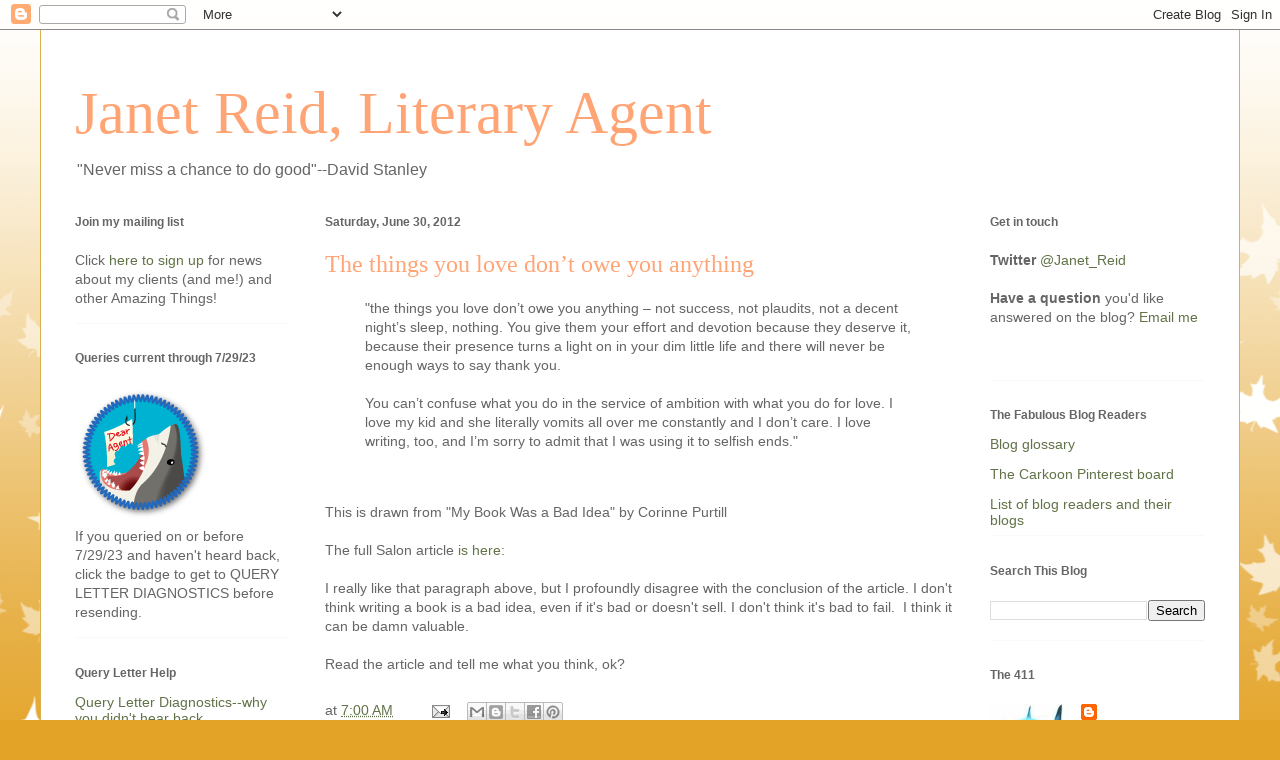

--- FILE ---
content_type: text/html; charset=UTF-8
request_url: https://jetreidliterary.blogspot.com/2012/06/things-you-love-dont-owe-you-anything.html?showComment=1341057294708
body_size: 34399
content:
<!DOCTYPE html>
<html class='v2' dir='ltr' lang='en'>
<head>
<link href='https://www.blogger.com/static/v1/widgets/4128112664-css_bundle_v2.css' rel='stylesheet' type='text/css'/>
<meta content='width=1100' name='viewport'/>
<meta content='text/html; charset=UTF-8' http-equiv='Content-Type'/>
<meta content='blogger' name='generator'/>
<link href='https://jetreidliterary.blogspot.com/favicon.ico' rel='icon' type='image/x-icon'/>
<link href='https://jetreidliterary.blogspot.com/2012/06/things-you-love-dont-owe-you-anything.html' rel='canonical'/>
<link rel="alternate" type="application/atom+xml" title=" Janet Reid, Literary Agent - Atom" href="https://jetreidliterary.blogspot.com/feeds/posts/default" />
<link rel="alternate" type="application/rss+xml" title=" Janet Reid, Literary Agent - RSS" href="https://jetreidliterary.blogspot.com/feeds/posts/default?alt=rss" />
<link rel="service.post" type="application/atom+xml" title=" Janet Reid, Literary Agent - Atom" href="https://www.blogger.com/feeds/17040756/posts/default" />

<link rel="alternate" type="application/atom+xml" title=" Janet Reid, Literary Agent - Atom" href="https://jetreidliterary.blogspot.com/feeds/5953641394336847536/comments/default" />
<!--Can't find substitution for tag [blog.ieCssRetrofitLinks]-->
<meta content='https://jetreidliterary.blogspot.com/2012/06/things-you-love-dont-owe-you-anything.html' property='og:url'/>
<meta content='The things you love don’t owe you anything' property='og:title'/>
<meta content='&quot;the things you love don’t owe you anything – not success, not plaudits,  not a decent night’s sleep, nothing. You give them your effort and...' property='og:description'/>
<title> Janet Reid, Literary Agent: The things you love don&#8217;t owe you anything</title>
<style id='page-skin-1' type='text/css'><!--
/*
-----------------------------------------------
Blogger Template Style
Name:     Ethereal
Designer: Jason Morrow
URL:      jasonmorrow.etsy.com
----------------------------------------------- */
/* Content
----------------------------------------------- */
body {
font: normal normal 14px Verdana, Geneva, sans-serif;
color: #666666;
background: #e3a327 none repeat-x scroll top left;
}
html body .content-outer {
min-width: 0;
max-width: 100%;
width: 100%;
}
a:link {
text-decoration: none;
color: #627349;
}
a:visited {
text-decoration: none;
color: #4d469c;
}
a:hover {
text-decoration: underline;
color: #3778cd;
}
.main-inner {
padding-top: 15px;
}
.body-fauxcolumn-outer {
background: transparent url(//themes.googleusercontent.com/image?id=0BwVBOzw_-hbMNzE5NTg3YzUtMGU0Mi00OWQ3LTg2NjUtODk1OGVlMjg1YjZj) repeat-x scroll top center;
}
.content-fauxcolumns .fauxcolumn-inner {
background: #ffffff none repeat-x scroll top left;
border-left: 1px solid #d8af4c;
border-right: 1px solid #d8af4c;
}
/* Flexible Background
----------------------------------------------- */
.content-fauxcolumn-outer .fauxborder-left {
width: 100%;
padding-left: 0;
margin-left: -0;
background-color: transparent;
background-image: none;
background-repeat: no-repeat;
background-position: left top;
}
.content-fauxcolumn-outer .fauxborder-right {
margin-right: -0;
width: 0;
background-color: transparent;
background-image: none;
background-repeat: no-repeat;
background-position: right top;
}
/* Columns
----------------------------------------------- */
.content-inner {
padding: 0;
}
/* Header
----------------------------------------------- */
.header-inner {
padding: 27px 0 3px;
}
.header-inner .section {
margin: 0 35px;
}
.Header h1 {
font: normal normal 60px Times, 'Times New Roman', FreeSerif, serif;
color: #ffa575;
}
.Header h1 a {
color: #ffa575;
}
.Header .description {
font-size: 115%;
color: #666666;
}
.header-inner .Header .titlewrapper,
.header-inner .Header .descriptionwrapper {
padding-left: 0;
padding-right: 0;
margin-bottom: 0;
}
/* Tabs
----------------------------------------------- */
.tabs-outer {
position: relative;
background: transparent;
}
.tabs-cap-top, .tabs-cap-bottom {
position: absolute;
width: 100%;
}
.tabs-cap-bottom {
bottom: 0;
}
.tabs-inner {
padding: 0;
}
.tabs-inner .section {
margin: 0 35px;
}
*+html body .tabs-inner .widget li {
padding: 1px;
}
.PageList {
border-bottom: 1px solid #eddc83;
}
.tabs-inner .widget li.selected a,
.tabs-inner .widget li a:hover {
position: relative;
-moz-border-radius-topleft: 5px;
-moz-border-radius-topright: 5px;
-webkit-border-top-left-radius: 5px;
-webkit-border-top-right-radius: 5px;
-goog-ms-border-top-left-radius: 5px;
-goog-ms-border-top-right-radius: 5px;
border-top-left-radius: 5px;
border-top-right-radius: 5px;
background: #eddc83 none ;
color: #627349;
}
.tabs-inner .widget li a {
display: inline-block;
margin: 0;
margin-right: 1px;
padding: .65em 1.5em;
font: normal normal 12px Arial, Tahoma, Helvetica, FreeSans, sans-serif;
color: #627349;
background-color: #fff5b7;
-moz-border-radius-topleft: 5px;
-moz-border-radius-topright: 5px;
-webkit-border-top-left-radius: 5px;
-webkit-border-top-right-radius: 5px;
-goog-ms-border-top-left-radius: 5px;
-goog-ms-border-top-right-radius: 5px;
border-top-left-radius: 5px;
border-top-right-radius: 5px;
}
/* Headings
----------------------------------------------- */
h2 {
font: normal bold 12px Verdana, Geneva, sans-serif;
color: #666666;
}
/* Widgets
----------------------------------------------- */
.main-inner .column-left-inner {
padding: 0 0 0 20px;
}
.main-inner .column-left-inner .section {
margin-right: 0;
}
.main-inner .column-right-inner {
padding: 0 20px 0 0;
}
.main-inner .column-right-inner .section {
margin-left: 0;
}
.main-inner .section {
padding: 0;
}
.main-inner .widget {
padding: 0 0 15px;
margin: 20px 0;
border-bottom: 1px solid #f9f9f9;
}
.main-inner .widget h2 {
margin: 0;
padding: .6em 0 .5em;
}
.footer-inner .widget h2 {
padding: 0 0 .4em;
}
.main-inner .widget h2 + div, .footer-inner .widget h2 + div {
padding-top: 15px;
}
.main-inner .widget .widget-content {
margin: 0;
padding: 15px 0 0;
}
.main-inner .widget ul, .main-inner .widget #ArchiveList ul.flat {
margin: -15px -15px -15px;
padding: 0;
list-style: none;
}
.main-inner .sidebar .widget h2 {
border-bottom: 1px solid transparent;
}
.main-inner .widget #ArchiveList {
margin: -15px 0 0;
}
.main-inner .widget ul li, .main-inner .widget #ArchiveList ul.flat li {
padding: .5em 15px;
text-indent: 0;
}
.main-inner .widget #ArchiveList ul li {
padding-top: .25em;
padding-bottom: .25em;
}
.main-inner .widget ul li:first-child, .main-inner .widget #ArchiveList ul.flat li:first-child {
border-top: none;
}
.main-inner .widget ul li:last-child, .main-inner .widget #ArchiveList ul.flat li:last-child {
border-bottom: none;
}
.main-inner .widget .post-body ul {
padding: 0 2.5em;
margin: .5em 0;
list-style: disc;
}
.main-inner .widget .post-body ul li {
padding: 0.25em 0;
margin-bottom: .25em;
color: #666666;
border: none;
}
.footer-inner .widget ul {
padding: 0;
list-style: none;
}
.widget .zippy {
color: #666666;
}
/* Posts
----------------------------------------------- */
.main.section {
margin: 0 20px;
}
body .main-inner .Blog {
padding: 0;
background-color: transparent;
border: none;
}
.main-inner .widget h2.date-header {
border-bottom: 1px solid transparent;
}
.date-outer {
position: relative;
margin: 15px 0 20px;
}
.date-outer:first-child {
margin-top: 0;
}
.date-posts {
clear: both;
}
.post-outer, .inline-ad {
border-bottom: 1px solid #f9f9f9;
padding: 30px 0;
}
.post-outer {
padding-bottom: 10px;
}
.post-outer:first-child {
padding-top: 0;
border-top: none;
}
.post-outer:last-child, .inline-ad:last-child {
border-bottom: none;
}
.post-body img {
padding: 8px;
}
h3.post-title, h4 {
font: normal normal 24px Times, Times New Roman, serif;
color: #ffa575;
}
h3.post-title a {
font: normal normal 24px Times, Times New Roman, serif;
color: #ffa575;
text-decoration: none;
}
h3.post-title a:hover {
color: #3778cd;
text-decoration: underline;
}
.post-header {
margin: 0 0 1.5em;
}
.post-body {
line-height: 1.4;
}
.post-footer {
margin: 1.5em 0 0;
}
#blog-pager {
padding: 15px;
}
.blog-feeds, .post-feeds {
margin: 1em 0;
text-align: center;
}
.post-outer .comments {
margin-top: 2em;
}
/* Comments
----------------------------------------------- */
.comments .comments-content .icon.blog-author {
background-repeat: no-repeat;
background-image: url([data-uri]);
}
.comments .comments-content .loadmore a {
background: #ffffff none repeat-x scroll top left;
}
.comments .comments-content .loadmore a {
border-top: 1px solid transparent;
border-bottom: 1px solid transparent;
}
.comments .comment-thread.inline-thread {
background: #ffffff none repeat-x scroll top left;
}
.comments .continue {
border-top: 2px solid transparent;
}
/* Footer
----------------------------------------------- */
.footer-inner {
padding: 30px 0;
overflow: hidden;
}
/* Mobile
----------------------------------------------- */
body.mobile  {
background-size: auto
}
.mobile .body-fauxcolumn-outer {
background: ;
}
.mobile .content-fauxcolumns .fauxcolumn-inner {
opacity: 0.75;
}
.mobile .content-fauxcolumn-outer .fauxborder-right {
margin-right: 0;
}
.mobile-link-button {
background-color: #eddc83;
}
.mobile-link-button a:link, .mobile-link-button a:visited {
color: #627349;
}
.mobile-index-contents {
color: #444444;
}
.mobile .body-fauxcolumn-outer {
background-size: 100% auto;
}
.mobile .mobile-date-outer {
border-bottom: transparent;
}
.mobile .PageList {
border-bottom: none;
}
.mobile .tabs-inner .section {
margin: 0;
}
.mobile .tabs-inner .PageList .widget-content {
background: #eddc83 none;
color: #627349;
}
.mobile .tabs-inner .PageList .widget-content .pagelist-arrow {
border-left: 1px solid #627349;
}
.mobile .footer-inner {
overflow: visible;
}
body.mobile .AdSense {
margin: 0 -10px;
}

--></style>
<style id='template-skin-1' type='text/css'><!--
body {
min-width: 1200px;
}
.content-outer, .content-fauxcolumn-outer, .region-inner {
min-width: 1200px;
max-width: 1200px;
_width: 1200px;
}
.main-inner .columns {
padding-left: 250px;
padding-right: 250px;
}
.main-inner .fauxcolumn-center-outer {
left: 250px;
right: 250px;
/* IE6 does not respect left and right together */
_width: expression(this.parentNode.offsetWidth -
parseInt("250px") -
parseInt("250px") + 'px');
}
.main-inner .fauxcolumn-left-outer {
width: 250px;
}
.main-inner .fauxcolumn-right-outer {
width: 250px;
}
.main-inner .column-left-outer {
width: 250px;
right: 100%;
margin-left: -250px;
}
.main-inner .column-right-outer {
width: 250px;
margin-right: -250px;
}
#layout {
min-width: 0;
}
#layout .content-outer {
min-width: 0;
width: 800px;
}
#layout .region-inner {
min-width: 0;
width: auto;
}
body#layout div.add_widget {
padding: 8px;
}
body#layout div.add_widget a {
margin-left: 32px;
}
--></style>
<link href='https://www.blogger.com/dyn-css/authorization.css?targetBlogID=17040756&amp;zx=66bdc24f-432c-41b1-855a-e0d4fc6a3766' media='none' onload='if(media!=&#39;all&#39;)media=&#39;all&#39;' rel='stylesheet'/><noscript><link href='https://www.blogger.com/dyn-css/authorization.css?targetBlogID=17040756&amp;zx=66bdc24f-432c-41b1-855a-e0d4fc6a3766' rel='stylesheet'/></noscript>
<meta name='google-adsense-platform-account' content='ca-host-pub-1556223355139109'/>
<meta name='google-adsense-platform-domain' content='blogspot.com'/>

</head>
<body class='loading variant-leaves1'>
<div class='navbar section' id='navbar' name='Navbar'><div class='widget Navbar' data-version='1' id='Navbar1'><script type="text/javascript">
    function setAttributeOnload(object, attribute, val) {
      if(window.addEventListener) {
        window.addEventListener('load',
          function(){ object[attribute] = val; }, false);
      } else {
        window.attachEvent('onload', function(){ object[attribute] = val; });
      }
    }
  </script>
<div id="navbar-iframe-container"></div>
<script type="text/javascript" src="https://apis.google.com/js/platform.js"></script>
<script type="text/javascript">
      gapi.load("gapi.iframes:gapi.iframes.style.bubble", function() {
        if (gapi.iframes && gapi.iframes.getContext) {
          gapi.iframes.getContext().openChild({
              url: 'https://www.blogger.com/navbar/17040756?po\x3d5953641394336847536\x26origin\x3dhttps://jetreidliterary.blogspot.com',
              where: document.getElementById("navbar-iframe-container"),
              id: "navbar-iframe"
          });
        }
      });
    </script><script type="text/javascript">
(function() {
var script = document.createElement('script');
script.type = 'text/javascript';
script.src = '//pagead2.googlesyndication.com/pagead/js/google_top_exp.js';
var head = document.getElementsByTagName('head')[0];
if (head) {
head.appendChild(script);
}})();
</script>
</div></div>
<div class='body-fauxcolumns'>
<div class='fauxcolumn-outer body-fauxcolumn-outer'>
<div class='cap-top'>
<div class='cap-left'></div>
<div class='cap-right'></div>
</div>
<div class='fauxborder-left'>
<div class='fauxborder-right'></div>
<div class='fauxcolumn-inner'>
</div>
</div>
<div class='cap-bottom'>
<div class='cap-left'></div>
<div class='cap-right'></div>
</div>
</div>
</div>
<div class='content'>
<div class='content-fauxcolumns'>
<div class='fauxcolumn-outer content-fauxcolumn-outer'>
<div class='cap-top'>
<div class='cap-left'></div>
<div class='cap-right'></div>
</div>
<div class='fauxborder-left'>
<div class='fauxborder-right'></div>
<div class='fauxcolumn-inner'>
</div>
</div>
<div class='cap-bottom'>
<div class='cap-left'></div>
<div class='cap-right'></div>
</div>
</div>
</div>
<div class='content-outer'>
<div class='content-cap-top cap-top'>
<div class='cap-left'></div>
<div class='cap-right'></div>
</div>
<div class='fauxborder-left content-fauxborder-left'>
<div class='fauxborder-right content-fauxborder-right'></div>
<div class='content-inner'>
<header>
<div class='header-outer'>
<div class='header-cap-top cap-top'>
<div class='cap-left'></div>
<div class='cap-right'></div>
</div>
<div class='fauxborder-left header-fauxborder-left'>
<div class='fauxborder-right header-fauxborder-right'></div>
<div class='region-inner header-inner'>
<div class='header section' id='header' name='Header'><div class='widget Header' data-version='1' id='Header1'>
<div id='header-inner'>
<div class='titlewrapper'>
<h1 class='title'>
<a href='https://jetreidliterary.blogspot.com/'>
 Janet Reid, Literary Agent
</a>
</h1>
</div>
<div class='descriptionwrapper'>
<p class='description'><span>"Never miss a chance to do good"--David Stanley</span></p>
</div>
</div>
</div></div>
</div>
</div>
<div class='header-cap-bottom cap-bottom'>
<div class='cap-left'></div>
<div class='cap-right'></div>
</div>
</div>
</header>
<div class='tabs-outer'>
<div class='tabs-cap-top cap-top'>
<div class='cap-left'></div>
<div class='cap-right'></div>
</div>
<div class='fauxborder-left tabs-fauxborder-left'>
<div class='fauxborder-right tabs-fauxborder-right'></div>
<div class='region-inner tabs-inner'>
<div class='tabs no-items section' id='crosscol' name='Cross-Column'></div>
<div class='tabs no-items section' id='crosscol-overflow' name='Cross-Column 2'></div>
</div>
</div>
<div class='tabs-cap-bottom cap-bottom'>
<div class='cap-left'></div>
<div class='cap-right'></div>
</div>
</div>
<div class='main-outer'>
<div class='main-cap-top cap-top'>
<div class='cap-left'></div>
<div class='cap-right'></div>
</div>
<div class='fauxborder-left main-fauxborder-left'>
<div class='fauxborder-right main-fauxborder-right'></div>
<div class='region-inner main-inner'>
<div class='columns fauxcolumns'>
<div class='fauxcolumn-outer fauxcolumn-center-outer'>
<div class='cap-top'>
<div class='cap-left'></div>
<div class='cap-right'></div>
</div>
<div class='fauxborder-left'>
<div class='fauxborder-right'></div>
<div class='fauxcolumn-inner'>
</div>
</div>
<div class='cap-bottom'>
<div class='cap-left'></div>
<div class='cap-right'></div>
</div>
</div>
<div class='fauxcolumn-outer fauxcolumn-left-outer'>
<div class='cap-top'>
<div class='cap-left'></div>
<div class='cap-right'></div>
</div>
<div class='fauxborder-left'>
<div class='fauxborder-right'></div>
<div class='fauxcolumn-inner'>
</div>
</div>
<div class='cap-bottom'>
<div class='cap-left'></div>
<div class='cap-right'></div>
</div>
</div>
<div class='fauxcolumn-outer fauxcolumn-right-outer'>
<div class='cap-top'>
<div class='cap-left'></div>
<div class='cap-right'></div>
</div>
<div class='fauxborder-left'>
<div class='fauxborder-right'></div>
<div class='fauxcolumn-inner'>
</div>
</div>
<div class='cap-bottom'>
<div class='cap-left'></div>
<div class='cap-right'></div>
</div>
</div>
<!-- corrects IE6 width calculation -->
<div class='columns-inner'>
<div class='column-center-outer'>
<div class='column-center-inner'>
<div class='main section' id='main' name='Main'><div class='widget Blog' data-version='1' id='Blog1'>
<div class='blog-posts hfeed'>

          <div class="date-outer">
        
<h2 class='date-header'><span>Saturday, June 30, 2012</span></h2>

          <div class="date-posts">
        
<div class='post-outer'>
<div class='post hentry uncustomized-post-template' itemprop='blogPost' itemscope='itemscope' itemtype='http://schema.org/BlogPosting'>
<meta content='17040756' itemprop='blogId'/>
<meta content='5953641394336847536' itemprop='postId'/>
<a name='5953641394336847536'></a>
<h3 class='post-title entry-title' itemprop='name'>
The things you love don&#8217;t owe you anything
</h3>
<div class='post-header'>
<div class='post-header-line-1'></div>
</div>
<div class='post-body entry-content' id='post-body-5953641394336847536' itemprop='description articleBody'>
<blockquote class="tr_bq">"the things you love don&#8217;t owe you anything &#8211; not success, not plaudits,  not a decent night&#8217;s sleep, nothing. You give them your effort and  devotion because they deserve it, because their presence turns a light  on in your dim little life and there will never be enough ways to say  thank you.<br />
<br />
You can&#8217;t confuse what you do in the service of ambition with  what you do for love. I love my kid and she literally vomits all over  me constantly and I don&#8217;t care. I love writing, too, and I&#8217;m sorry to  admit that I was using it to selfish ends."</blockquote><br />
<br />
This is drawn from "My Book Was a Bad Idea" by Corinne Purtill<br />
<br />
<a href="http://www.salon.com/2012/06/27/my_book_was_a_bad_idea/singleton/"> </a>The full Salon article <a href="http://tinyurl.com/6oeyr7f%20">is here:</a><br />
<br />
I really like that paragraph above, but I profoundly disagree with the conclusion of the article. I don't think writing a book is a bad idea, even if it's bad or doesn't sell. I don't think it's bad to fail.&nbsp; I think it can be damn valuable.<br />
<br />
Read the article and tell me what you think, ok?
<div style='clear: both;'></div>
</div>
<div class='post-footer'>
<div class='post-footer-line post-footer-line-1'>
<span class='post-author vcard'>
</span>
<span class='post-timestamp'>
at
<meta content='https://jetreidliterary.blogspot.com/2012/06/things-you-love-dont-owe-you-anything.html' itemprop='url'/>
<a class='timestamp-link' href='https://jetreidliterary.blogspot.com/2012/06/things-you-love-dont-owe-you-anything.html' rel='bookmark' title='permanent link'><abbr class='published' itemprop='datePublished' title='2012-06-30T07:00:00-04:00'>7:00 AM</abbr></a>
</span>
<span class='post-comment-link'>
</span>
<span class='post-icons'>
<span class='item-action'>
<a href='https://www.blogger.com/email-post/17040756/5953641394336847536' title='Email Post'>
<img alt='' class='icon-action' height='13' src='https://resources.blogblog.com/img/icon18_email.gif' width='18'/>
</a>
</span>
<span class='item-control blog-admin pid-2018940161'>
<a href='https://www.blogger.com/post-edit.g?blogID=17040756&postID=5953641394336847536&from=pencil' title='Edit Post'>
<img alt='' class='icon-action' height='18' src='https://resources.blogblog.com/img/icon18_edit_allbkg.gif' width='18'/>
</a>
</span>
</span>
<div class='post-share-buttons goog-inline-block'>
<a class='goog-inline-block share-button sb-email' href='https://www.blogger.com/share-post.g?blogID=17040756&postID=5953641394336847536&target=email' target='_blank' title='Email This'><span class='share-button-link-text'>Email This</span></a><a class='goog-inline-block share-button sb-blog' href='https://www.blogger.com/share-post.g?blogID=17040756&postID=5953641394336847536&target=blog' onclick='window.open(this.href, "_blank", "height=270,width=475"); return false;' target='_blank' title='BlogThis!'><span class='share-button-link-text'>BlogThis!</span></a><a class='goog-inline-block share-button sb-twitter' href='https://www.blogger.com/share-post.g?blogID=17040756&postID=5953641394336847536&target=twitter' target='_blank' title='Share to X'><span class='share-button-link-text'>Share to X</span></a><a class='goog-inline-block share-button sb-facebook' href='https://www.blogger.com/share-post.g?blogID=17040756&postID=5953641394336847536&target=facebook' onclick='window.open(this.href, "_blank", "height=430,width=640"); return false;' target='_blank' title='Share to Facebook'><span class='share-button-link-text'>Share to Facebook</span></a><a class='goog-inline-block share-button sb-pinterest' href='https://www.blogger.com/share-post.g?blogID=17040756&postID=5953641394336847536&target=pinterest' target='_blank' title='Share to Pinterest'><span class='share-button-link-text'>Share to Pinterest</span></a>
</div>
</div>
<div class='post-footer-line post-footer-line-2'>
<span class='post-labels'>
Labels:
<a href='https://jetreidliterary.blogspot.com/search/label/very%20very%20interesting' rel='tag'>very very interesting</a>
</span>
</div>
<div class='post-footer-line post-footer-line-3'>
<span class='post-location'>
</span>
</div>
</div>
</div>
<div class='comments' id='comments'>
<a name='comments'></a>
<h4>32 comments:</h4>
<div id='Blog1_comments-block-wrapper'>
<dl class='' id='comments-block'>
<dt class='comment-author blogger-comment-icon' id='c2863675637866983343'>
<a name='c2863675637866983343'></a>
<a href='https://www.blogger.com/profile/08786367680085861585' rel='nofollow'>Ali Trotta</a>
said...
</dt>
<dd class='comment-body' id='Blog1_cmt-2863675637866983343'>
<p>
I love the quote you singled out. It&#39;s easily the best, most resonating part of the piece.<br /><br />As for the conclusion...I couldn&#39;t disagree more with the author. For one thing, most of the time, writing isn&#39;t glamorous. For another, just because her work was rejected doesn&#39;t mean that the universe is telling her to stop. It just means that the project didn&#39;t work. <br /><br />Right now, I&#39;ve written a total of three complete novels. The first two were awful, but not without merit. There were things about them that were good, but they just didn&#39;t work. But they were still valuable, because I learned from them. You learn by doing. You learn writing by writing. Those two novels weren&#39;t a waste of my time. They were a learning tool. I&#39;m still trying to rescue the third one, but if it can&#39;t be fixed? I&#39;m okay with that. I&#39;ll write another one. <br /><br />Thanks, Janet, for a thought-provoking article to read with my morning coffee.
</p>
</dd>
<dd class='comment-footer'>
<span class='comment-timestamp'>
<a href='https://jetreidliterary.blogspot.com/2012/06/things-you-love-dont-owe-you-anything.html?showComment=1341057294708#c2863675637866983343' title='comment permalink'>
6/30/12, 7:54&#8239;AM
</a>
<span class='item-control blog-admin pid-1459686087'>
<a class='comment-delete' href='https://www.blogger.com/comment/delete/17040756/2863675637866983343' title='Delete Comment'>
<img src='https://resources.blogblog.com/img/icon_delete13.gif'/>
</a>
</span>
</span>
</dd>
<dt class='comment-author blogger-comment-icon' id='c898683262273530085'>
<a name='c898683262273530085'></a>
<a href='https://www.blogger.com/profile/09868642232827730189' rel='nofollow'>Kitty</a>
said...
</dt>
<dd class='comment-body' id='Blog1_cmt-898683262273530085'>
<p>
She wrote: <i>This was the first significant thing I&#8217;ve done professionally that flat-out failed.</i><br /><br />She&#39;s at the beginning of her education. How many writers have talked about that first book they has stashed in a box somewhere gathering dust. And many of those writers have second and thirds scripts keeping the first company.<br /><br />Even so, it&#39;s possible that with work that first book could still be a winner. After All,  <a href="http://www.nytimes.com/2007/09/09/books/review/Oshinsky-t.html?_r=4&amp;ref=review&amp;pagewanted=all&amp;oref=slogin&amp;oref=slogin" rel="nofollow">&#8220;The Diary of a Young Girl,&#8221; by Anne Frank, would be rejected by 15 others before Doubleday published it in 1952</a>.<br /><i>In the summer of 1950, Alfred A. Knopf Inc. turned down the English-language rights to a Dutch manuscript after receiving a particularly harsh reader&#8217;s report. The work was &#8220;very dull,&#8221; the reader insisted, &#8220;a dreary record of typical family bickering, petty annoyances and adolescent emotions.&#8221; Sales would be small because the main characters were neither familiar to Americans nor especially appealing. &#8220;Even if the work had come to light five years ago, when the subject was timely,&#8221; the reader wrote, &#8220;I don&#8217;t see that there would have been a chance for it.&#8221;</i><br /><br />Some people see &#39;failure&#39; while others see &#39;learning experiences.&#39;
</p>
</dd>
<dd class='comment-footer'>
<span class='comment-timestamp'>
<a href='https://jetreidliterary.blogspot.com/2012/06/things-you-love-dont-owe-you-anything.html?showComment=1341057864843#c898683262273530085' title='comment permalink'>
6/30/12, 8:04&#8239;AM
</a>
<span class='item-control blog-admin pid-788520736'>
<a class='comment-delete' href='https://www.blogger.com/comment/delete/17040756/898683262273530085' title='Delete Comment'>
<img src='https://resources.blogblog.com/img/icon_delete13.gif'/>
</a>
</span>
</span>
</dd>
<dt class='comment-author blogger-comment-icon' id='c704971530854422531'>
<a name='c704971530854422531'></a>
<a href='https://www.blogger.com/profile/10768571834357973576' rel='nofollow'>AE</a>
said...
</dt>
<dd class='comment-body' id='Blog1_cmt-704971530854422531'>
<p>
I don&#39;t think the author truly believes it. She makes some offhanded comment about someday paying a Jehovah&#39;s witness to distribute it. To me, this sounds like a writer who failed to get their book out there and is reliving their post failure self pity with some sardonic humor article.
</p>
</dd>
<dd class='comment-footer'>
<span class='comment-timestamp'>
<a href='https://jetreidliterary.blogspot.com/2012/06/things-you-love-dont-owe-you-anything.html?showComment=1341058274529#c704971530854422531' title='comment permalink'>
6/30/12, 8:11&#8239;AM
</a>
<span class='item-control blog-admin pid-422638818'>
<a class='comment-delete' href='https://www.blogger.com/comment/delete/17040756/704971530854422531' title='Delete Comment'>
<img src='https://resources.blogblog.com/img/icon_delete13.gif'/>
</a>
</span>
</span>
</dd>
<dt class='comment-author blogger-comment-icon' id='c6232306784645604592'>
<a name='c6232306784645604592'></a>
<a href='https://www.blogger.com/profile/18142740189973184854' rel='nofollow'>Bryon Quertermous</a>
said...
</dt>
<dd class='comment-body' id='Blog1_cmt-6232306784645604592'>
<p>
In general I agree with you that writing a book is never a good idea. But in this specific case I think the author is right. She never should have written this book because she was writing it for all of the wrong reasons.<br /><br />In the very first paragraph she talks about the reviews she wants and the TV show appearance she wants, not what the book means to her. She mentions seeing it as a brass ring to grab not a passion to pursue.<br /><br />It does sound like she&#39;s getting the hang of it and I certainly don&#39;t think it was waste for her to write that second book that wasn&#39;t published. But yeah, that first one, I think it was a mistake.
</p>
</dd>
<dd class='comment-footer'>
<span class='comment-timestamp'>
<a href='https://jetreidliterary.blogspot.com/2012/06/things-you-love-dont-owe-you-anything.html?showComment=1341059460780#c6232306784645604592' title='comment permalink'>
6/30/12, 8:31&#8239;AM
</a>
<span class='item-control blog-admin pid-1493726938'>
<a class='comment-delete' href='https://www.blogger.com/comment/delete/17040756/6232306784645604592' title='Delete Comment'>
<img src='https://resources.blogblog.com/img/icon_delete13.gif'/>
</a>
</span>
</span>
</dd>
<dt class='comment-author blogger-comment-icon' id='c1026631165624567553'>
<a name='c1026631165624567553'></a>
<a href='https://www.blogger.com/profile/18394998702410764388' rel='nofollow'>Carolynnwith2Ns</a>
said...
</dt>
<dd class='comment-body' id='Blog1_cmt-1026631165624567553'>
<p>
If that book had been accepted I shudder to think how large the head of the author would have been. Come on now, rejection is part of the business, get over it, don&#8217;t be so full of yourself and your efforts. Trying isn&#39;t failure, not trying is.<br /><br />Someday, when the author is wide awake at 2am waiting for the sound of the car in the driveway because &#8216;the baby&#8217; is late returning home, or she&#8217;s waiting for medical test results regarding said baby, or baby becomes the devil or does devilish things, or baby breaks her pocketbook and her heart, will she say having a baby was a bad idea? Yes. No. Maybe.<br /><br />Books may not emerge from a uterus but they certainly arrive helpless and in need of you. My writing is as much a part of me as my love for my daughters. At least the kids move out. No empty next from writing. My house is a dictionary of ideas and efforts. <br /> <br />Thanks for the article Janet. It solidified why I do what I do and it&#8217;s not for fame and fortune, it&#8217;s because it is so much a part of me.
</p>
</dd>
<dd class='comment-footer'>
<span class='comment-timestamp'>
<a href='https://jetreidliterary.blogspot.com/2012/06/things-you-love-dont-owe-you-anything.html?showComment=1341059464465#c1026631165624567553' title='comment permalink'>
6/30/12, 8:31&#8239;AM
</a>
<span class='item-control blog-admin pid-1605782985'>
<a class='comment-delete' href='https://www.blogger.com/comment/delete/17040756/1026631165624567553' title='Delete Comment'>
<img src='https://resources.blogblog.com/img/icon_delete13.gif'/>
</a>
</span>
</span>
</dd>
<dt class='comment-author blogger-comment-icon' id='c5948162750191873869'>
<a name='c5948162750191873869'></a>
<a href='https://www.blogger.com/profile/08962421339750272755' rel='nofollow'>Elisabeth Black</a>
said...
</dt>
<dd class='comment-body' id='Blog1_cmt-5948162750191873869'>
<p>
She really put herself out there with this article. I respect that.<br /><br />Maybe I&#39;m wrong about this - I&#39;ve only had two cups of coffee - but I read the ending as an affirmation of writing for the right reasons, no matter what comes of it. She seems to me an excellent writer and I don&#39;t believe she&#39;ll fail!
</p>
</dd>
<dd class='comment-footer'>
<span class='comment-timestamp'>
<a href='https://jetreidliterary.blogspot.com/2012/06/things-you-love-dont-owe-you-anything.html?showComment=1341060665134#c5948162750191873869' title='comment permalink'>
6/30/12, 8:51&#8239;AM
</a>
<span class='item-control blog-admin pid-1736980241'>
<a class='comment-delete' href='https://www.blogger.com/comment/delete/17040756/5948162750191873869' title='Delete Comment'>
<img src='https://resources.blogblog.com/img/icon_delete13.gif'/>
</a>
</span>
</span>
</dd>
<dt class='comment-author blog-author blogger-comment-icon' id='c640927017279288933'>
<a name='c640927017279288933'></a>
<a href='https://www.blogger.com/profile/00615380335938685231' rel='nofollow'>Janet Reid</a>
said...
</dt>
<dd class='comment-body' id='Blog1_cmt-640927017279288933'>
<p>
&quot;My house is a dictionary of ideas and efforts.&quot;<br /><br />&#9829;
</p>
</dd>
<dd class='comment-footer'>
<span class='comment-timestamp'>
<a href='https://jetreidliterary.blogspot.com/2012/06/things-you-love-dont-owe-you-anything.html?showComment=1341061208828#c640927017279288933' title='comment permalink'>
6/30/12, 9:00&#8239;AM
</a>
<span class='item-control blog-admin pid-2018940161'>
<a class='comment-delete' href='https://www.blogger.com/comment/delete/17040756/640927017279288933' title='Delete Comment'>
<img src='https://resources.blogblog.com/img/icon_delete13.gif'/>
</a>
</span>
</span>
</dd>
<dt class='comment-author blogger-comment-icon' id='c481249293602411185'>
<a name='c481249293602411185'></a>
<a href='https://www.blogger.com/profile/15244004664612029086' rel='nofollow'>Melissa</a>
said...
</dt>
<dd class='comment-body' id='Blog1_cmt-481249293602411185'>
<p>
&quot;Four and a half years ago I quit my job and moved continents so that I could write a book&quot;<br /><br />Words that strike fear into the hearts of editors everywhere.<br /><br />I am slowly learning her lesson as well. Seems each one of my books is less grandiose and more to the heart of me. Some lessons we wish we didn&#39;t have to learn the hard way but sometimes that&#39;s the only way we learn them.
</p>
</dd>
<dd class='comment-footer'>
<span class='comment-timestamp'>
<a href='https://jetreidliterary.blogspot.com/2012/06/things-you-love-dont-owe-you-anything.html?showComment=1341062456747#c481249293602411185' title='comment permalink'>
6/30/12, 9:20&#8239;AM
</a>
<span class='item-control blog-admin pid-1673690877'>
<a class='comment-delete' href='https://www.blogger.com/comment/delete/17040756/481249293602411185' title='Delete Comment'>
<img src='https://resources.blogblog.com/img/icon_delete13.gif'/>
</a>
</span>
</span>
</dd>
<dt class='comment-author blogger-comment-icon' id='c1126981112908544398'>
<a name='c1126981112908544398'></a>
<a href='https://www.blogger.com/profile/03330538991049552829' rel='nofollow'>Richard Gibson</a>
said...
</dt>
<dd class='comment-body' id='Blog1_cmt-1126981112908544398'>
<p>
I agree with &#39;Unknown.&#39; I&#39;m 63 years old and I HATE to fail, and I always have. HATE it. <br /><br />But it is still among the most valuable things that happen to me.
</p>
</dd>
<dd class='comment-footer'>
<span class='comment-timestamp'>
<a href='https://jetreidliterary.blogspot.com/2012/06/things-you-love-dont-owe-you-anything.html?showComment=1341064172824#c1126981112908544398' title='comment permalink'>
6/30/12, 9:49&#8239;AM
</a>
<span class='item-control blog-admin pid-57482120'>
<a class='comment-delete' href='https://www.blogger.com/comment/delete/17040756/1126981112908544398' title='Delete Comment'>
<img src='https://resources.blogblog.com/img/icon_delete13.gif'/>
</a>
</span>
</span>
</dd>
<dt class='comment-author blogger-comment-icon' id='c8103443076640919687'>
<a name='c8103443076640919687'></a>
<a href='https://www.blogger.com/profile/00934132671168843593' rel='nofollow'>Laura Hughes, MittensMorgul</a>
said...
</dt>
<dd class='comment-body' id='Blog1_cmt-8103443076640919687'>
<p>
I read this article yesterday, and thought pretty much the same thing the other commenters here did. One of the first things I read when I started learning about the publishing industry was I&#39;d need to grow a tough reptilian skin because failure and rejection are the two most common experiences on the road to publication. And even more importantly, rejection is not a personal judgment against you.<br /><br />Writing a book you want to see published someday is like extreme blind dating. We spend years writing what we think is a fantastic book. We research agents, agencies, and publishers. We send our best possible pitch out into the universe. We&#39;re essentially proposing marriage to strangers on the strength of a few pages of writing. It is scary, but if you don&#39;t learn to let it roll off your back and move on, then maybe writing that book was a bad idea. It&#39;s not that the book itself lacked merit, but that author&#39;s skin wasn&#39;t tough enough.<br /><br />I love writing. I&#39;ll never stop writing. It would be nice to be a published, successful author, but that&#39;s not why I started writing, and it&#39;s not why I keep writing.<br /><br />And my first thought wasn&#39;t &quot;Ooh! I&#39;ll get to be a guest on the Daily Show if I write a book!&quot; That&#39;s just silly. I want to be on the Late Late Show. HAHAHA!!!
</p>
</dd>
<dd class='comment-footer'>
<span class='comment-timestamp'>
<a href='https://jetreidliterary.blogspot.com/2012/06/things-you-love-dont-owe-you-anything.html?showComment=1341066452732#c8103443076640919687' title='comment permalink'>
6/30/12, 10:27&#8239;AM
</a>
<span class='item-control blog-admin pid-364294715'>
<a class='comment-delete' href='https://www.blogger.com/comment/delete/17040756/8103443076640919687' title='Delete Comment'>
<img src='https://resources.blogblog.com/img/icon_delete13.gif'/>
</a>
</span>
</span>
</dd>
<dt class='comment-author anon-comment-icon' id='c3448214553597499827'>
<a name='c3448214553597499827'></a>
Anonymous
said...
</dt>
<dd class='comment-body' id='Blog1_cmt-3448214553597499827'>
<p>
I think the book is always more important than the author. When you get to the point you think the reverse is true, you&#39;re in trouble.
</p>
</dd>
<dd class='comment-footer'>
<span class='comment-timestamp'>
<a href='https://jetreidliterary.blogspot.com/2012/06/things-you-love-dont-owe-you-anything.html?showComment=1341066818047#c3448214553597499827' title='comment permalink'>
6/30/12, 10:33&#8239;AM
</a>
<span class='item-control blog-admin pid-790620131'>
<a class='comment-delete' href='https://www.blogger.com/comment/delete/17040756/3448214553597499827' title='Delete Comment'>
<img src='https://resources.blogblog.com/img/icon_delete13.gif'/>
</a>
</span>
</span>
</dd>
<dt class='comment-author blogger-comment-icon' id='c7742301253876909212'>
<a name='c7742301253876909212'></a>
<a href='https://www.blogger.com/profile/07617602822303284867' rel='nofollow'>Ted Fox</a>
said...
</dt>
<dd class='comment-body' id='Blog1_cmt-7742301253876909212'>
<p>
If you&#39;re truly in love with writing, as I believe you have to be to one day sell a book (unless you&#39;re Snooki), I don&#39;t know that you can ever really view an unpublished manuscript as a failure.<br /><br />For one, as Ali and others have mentioned, there&#39;s the experience you gain from writing said book. But it&#39;s also a very real possibility you might simply be trying to a sell a great book at the wrong time.<br /><br />I write humor, and my first book--an A.J. Jacobs-y memoir--drew a decent response from agents. Ultimately, though, they felt I didn&#39;t yet have enough of a (brace yourselves) platform for them to sell it. And that&#39;s the rub of it: It&#39;s not just whether you can write. It also has to fit the realities of the market.<br /><br />So when a particularly kind agent asked me if I would be willing to try something different before trying to get that first book published, I jumped at the chance. Now I&#39;ve had the unbelievable experience of actually seeing my book on the shelves in a bookstore.<br /><br />Book #1 may just sit on my laptop forever. Or I may be able to come back to it down the road. Either way, writing it was well worth it.
</p>
</dd>
<dd class='comment-footer'>
<span class='comment-timestamp'>
<a href='https://jetreidliterary.blogspot.com/2012/06/things-you-love-dont-owe-you-anything.html?showComment=1341067757035#c7742301253876909212' title='comment permalink'>
6/30/12, 10:49&#8239;AM
</a>
<span class='item-control blog-admin pid-704532491'>
<a class='comment-delete' href='https://www.blogger.com/comment/delete/17040756/7742301253876909212' title='Delete Comment'>
<img src='https://resources.blogblog.com/img/icon_delete13.gif'/>
</a>
</span>
</span>
</dd>
<dt class='comment-author blogger-comment-icon' id='c7276633757357000620'>
<a name='c7276633757357000620'></a>
<a href='https://www.blogger.com/profile/16578153078188007343' rel='nofollow'>Sophie Littlefield</a>
said...
</dt>
<dd class='comment-body' id='Blog1_cmt-7276633757357000620'>
<p>
No, no, no, no, NO. You don&#39;t get to show up at my beloved collective announcing you have made a vase of popsicle sticks and expect it to get gallery space. We bleed words here, we write several books before we even understand how flawed they are, we burn ourselves down to ashes and bones and then humbly begin again on page one, page one, always page one. we are acolytes, all of us, and if it&#39;s difficult at times to look into the bright sun of others&#39; early success, that particular pain diminishes eventually because you come to realize that it&#39;s an entirely different exercise. Book tours, media appearances, listing - irrelevant to the only moment that counts, which is the one in which you return to the page and ask yourself how you can be a better writer today and are GRATEFUL for the opportunity, not because a publisher has offered you something in trade, but between you get to CREATE with WORDS. if that doesn&#39;t chill/ignite/inspire/drive you, then go do something else.  If you stay long enough to finish a book, don&#39;t look furtively around hoping that all the other kids are admiring you. Put your little boat in the water, get back to work, and eventually you&#39;ll have learned enough to come back and understand what it was that you made - whether it garnered others&#39; admiration or not.<br /><br />Whenever I meet someone with that kind of passion, I&#39;m happy to consider them a colleague, no matter what, if anything, they&#39;ve published.
</p>
</dd>
<dd class='comment-footer'>
<span class='comment-timestamp'>
<a href='https://jetreidliterary.blogspot.com/2012/06/things-you-love-dont-owe-you-anything.html?showComment=1341068616111#c7276633757357000620' title='comment permalink'>
6/30/12, 11:03&#8239;AM
</a>
<span class='item-control blog-admin pid-1224958538'>
<a class='comment-delete' href='https://www.blogger.com/comment/delete/17040756/7276633757357000620' title='Delete Comment'>
<img src='https://resources.blogblog.com/img/icon_delete13.gif'/>
</a>
</span>
</span>
</dd>
<dt class='comment-author blogger-comment-icon' id='c6282798958567055155'>
<a name='c6282798958567055155'></a>
<a href='https://www.blogger.com/profile/17263719891092841767' rel='nofollow'>Amy Schaefer</a>
said...
</dt>
<dd class='comment-body' id='Blog1_cmt-6282798958567055155'>
<p>
One of my favorite parts of Chitty Chitty Bang Bang has Grandpa trapped in a dungeon with a group of aged scientists.  Together they sing, &quot;From the ashes of disaster grow the roses of success.&quot;  I believe that, and I&#39;ve tried to take that to heart when my work gets rejected.  I also see those roses blooming when something I wrote gets accepted.  It is all part of the work and learning and work and work work work that goes into writing.<br /><br />I couldn&#39;t keep going if I were only focused on publication.  That would be deeply depressing.  I am just trying to write the best book I can.  And to make it better.  And better.  And then I&#39;ll send it out there, but that isn&#39;t the most important part.  And whether this book gets accepted or not, the next one will be better.  And so on.
</p>
</dd>
<dd class='comment-footer'>
<span class='comment-timestamp'>
<a href='https://jetreidliterary.blogspot.com/2012/06/things-you-love-dont-owe-you-anything.html?showComment=1341072027951#c6282798958567055155' title='comment permalink'>
6/30/12, 12:00&#8239;PM
</a>
<span class='item-control blog-admin pid-336363322'>
<a class='comment-delete' href='https://www.blogger.com/comment/delete/17040756/6282798958567055155' title='Delete Comment'>
<img src='https://resources.blogblog.com/img/icon_delete13.gif'/>
</a>
</span>
</span>
</dd>
<dt class='comment-author blog-author blogger-comment-icon' id='c5685961374898266398'>
<a name='c5685961374898266398'></a>
<a href='https://www.blogger.com/profile/00615380335938685231' rel='nofollow'>Janet Reid</a>
said...
</dt>
<dd class='comment-body' id='Blog1_cmt-5685961374898266398'>
<p>
I think I&#39;m going to have Sophie Littlefield&#39;s comment set to music.<br /><br />In fact, there might be some other phrases from this comment trail in there too.
</p>
</dd>
<dd class='comment-footer'>
<span class='comment-timestamp'>
<a href='https://jetreidliterary.blogspot.com/2012/06/things-you-love-dont-owe-you-anything.html?showComment=1341072445736#c5685961374898266398' title='comment permalink'>
6/30/12, 12:07&#8239;PM
</a>
<span class='item-control blog-admin pid-2018940161'>
<a class='comment-delete' href='https://www.blogger.com/comment/delete/17040756/5685961374898266398' title='Delete Comment'>
<img src='https://resources.blogblog.com/img/icon_delete13.gif'/>
</a>
</span>
</span>
</dd>
<dt class='comment-author blogger-comment-icon' id='c441010291080052482'>
<a name='c441010291080052482'></a>
<a href='https://www.blogger.com/profile/15783449240138097315' rel='nofollow'>Gayle Carline</a>
said...
</dt>
<dd class='comment-body' id='Blog1_cmt-441010291080052482'>
<p>
My first completed novel lies on my external hard drive, where I use it for spare parts. Somewhere within the shelf space of my house, there are five or six more novels that never got to The End. I can&#39;t say they made me feel like a failure, but they did make me feel like either I didn&#39;t have the backbone to finish, or I told crappy stories. Two finished, published books later, the writing is still hard, but I know when I have a good story and how to get it told. I think the author will get there - she&#39;s starting to understand why she&#39;s writing.<br /><br />Janet, I had a dream about you last night. You flew in from NYC to my hometown in southern California, just to sit down at a table in the local country club, tell me you didn&#39;t want to represent my book because it&#39;s midlist and I need to write a blockbuster to be taken seriously. I told you, &quot;But I like to write midlist mysteries because I like to read midlist mysteries.&quot; You shrugged, smiled, then got up from the table and flew back to NYC. <br /><br />Really, you could have just emailed. LOL
</p>
</dd>
<dd class='comment-footer'>
<span class='comment-timestamp'>
<a href='https://jetreidliterary.blogspot.com/2012/06/things-you-love-dont-owe-you-anything.html?showComment=1341072664455#c441010291080052482' title='comment permalink'>
6/30/12, 12:11&#8239;PM
</a>
<span class='item-control blog-admin pid-104177232'>
<a class='comment-delete' href='https://www.blogger.com/comment/delete/17040756/441010291080052482' title='Delete Comment'>
<img src='https://resources.blogblog.com/img/icon_delete13.gif'/>
</a>
</span>
</span>
</dd>
<dt class='comment-author blogger-comment-icon' id='c392372082317533709'>
<a name='c392372082317533709'></a>
<a href='https://www.blogger.com/profile/04995966092032790092' rel='nofollow'>Unknown</a>
said...
</dt>
<dd class='comment-body' id='Blog1_cmt-392372082317533709'>
<p>
I disagree with the conclusion, but any article that contains &quot;My spirit animal has been kicked in the nuts&quot; is well worth the time it takes to read.
</p>
</dd>
<dd class='comment-footer'>
<span class='comment-timestamp'>
<a href='https://jetreidliterary.blogspot.com/2012/06/things-you-love-dont-owe-you-anything.html?showComment=1341076975705#c392372082317533709' title='comment permalink'>
6/30/12, 1:22&#8239;PM
</a>
<span class='item-control blog-admin pid-1557415757'>
<a class='comment-delete' href='https://www.blogger.com/comment/delete/17040756/392372082317533709' title='Delete Comment'>
<img src='https://resources.blogblog.com/img/icon_delete13.gif'/>
</a>
</span>
</span>
</dd>
<dt class='comment-author blogger-comment-icon' id='c6747660581329888427'>
<a name='c6747660581329888427'></a>
<a href='https://www.blogger.com/profile/08790958029798438793' rel='nofollow'>Adele</a>
said...
</dt>
<dd class='comment-body' id='Blog1_cmt-6747660581329888427'>
<p>
Writing the book was not a mistake. It was an ego project, and she needed to go through it and have it fail so she could understand that. <br /><br />Somehow I don&#39;t think she has fully learned that lesson. She did not mention what the story was. I can understand that while writing the book with stars in her eyes she would want to hug the story to herself, but if she has truly let it go, why not tell the world so somebody else can write it? Is this not a story that needs to be told? If so, let someone else tell it. If not, well, that explains why the book didn&#39;t sell.
</p>
</dd>
<dd class='comment-footer'>
<span class='comment-timestamp'>
<a href='https://jetreidliterary.blogspot.com/2012/06/things-you-love-dont-owe-you-anything.html?showComment=1341080307257#c6747660581329888427' title='comment permalink'>
6/30/12, 2:18&#8239;PM
</a>
<span class='item-control blog-admin pid-1501346691'>
<a class='comment-delete' href='https://www.blogger.com/comment/delete/17040756/6747660581329888427' title='Delete Comment'>
<img src='https://resources.blogblog.com/img/icon_delete13.gif'/>
</a>
</span>
</span>
</dd>
<dt class='comment-author blogger-comment-icon' id='c8323809624535137074'>
<a name='c8323809624535137074'></a>
<a href='https://www.blogger.com/profile/09258261414344799869' rel='nofollow'>dylan</a>
said...
</dt>
<dd class='comment-body' id='Blog1_cmt-8323809624535137074'>
<p>
Dear Ms. Reid,<br /><br /><br />How many times have I listened to somebody ranting about a disastrous affair they&#8217;d had with some selfish, demanding asshole, and as I ride out the recital of crimes it gradually dawns on me, &#8220;He/she is still in love with the asshole!&#8221;<br /><br />Ms. Purtill may be trying to convince herself that writing her book was a misguided waste of time, but she didn&#8217;t convince me. The urgency that long ago compelled her to upend her life in order to track and capture the story seems to be still lurking in a remote catacomb of her being, and to represent a lingering romantic danger to her new-found domestic complacency &#8211; an obsession still so alluring and provocative that she is moved to condemn the impurity of her earlier aspirations, and distance her mature maternal self from the entire undertaking. This in spite of reaping the presumable rewards of having traded genuine (though perhaps naïve, half-assed) youthful ambition for crappy nappies and sour grapes.<br /><br />I also wondered while I read her piece if it wasn&#8217;t (on some sub-level) intended to be a covert, back-channel teaser. Though she provides precious few details about the story she has nevertheless aroused my interest. She certainly can write. Southeast Asia, eh? A cashew farming connection?  Intriguing.<br /><br />Ms. Purtill, please send that Jehovah&#8217;s Witness my way when you get the copier running. <br /><br />dylan
</p>
</dd>
<dd class='comment-footer'>
<span class='comment-timestamp'>
<a href='https://jetreidliterary.blogspot.com/2012/06/things-you-love-dont-owe-you-anything.html?showComment=1341093143515#c8323809624535137074' title='comment permalink'>
6/30/12, 5:52&#8239;PM
</a>
<span class='item-control blog-admin pid-1835179046'>
<a class='comment-delete' href='https://www.blogger.com/comment/delete/17040756/8323809624535137074' title='Delete Comment'>
<img src='https://resources.blogblog.com/img/icon_delete13.gif'/>
</a>
</span>
</span>
</dd>
<dt class='comment-author blogger-comment-icon' id='c1565756576030069091'>
<a name='c1565756576030069091'></a>
<a href='https://www.blogger.com/profile/11539693892080322146' rel='nofollow'>Charley</a>
said...
</dt>
<dd class='comment-body' id='Blog1_cmt-1565756576030069091'>
<p>
&quot;I don&#39;t think it&#39;s bad to fail.  I think it can be damn valuable.&quot;<br /><br />Yup, Janet, we learn from our mistakes. That&#39;s why I&#39;m so smart.<br /><br />(hehe)
</p>
</dd>
<dd class='comment-footer'>
<span class='comment-timestamp'>
<a href='https://jetreidliterary.blogspot.com/2012/06/things-you-love-dont-owe-you-anything.html?showComment=1341110525994#c1565756576030069091' title='comment permalink'>
6/30/12, 10:42&#8239;PM
</a>
<span class='item-control blog-admin pid-1863989893'>
<a class='comment-delete' href='https://www.blogger.com/comment/delete/17040756/1565756576030069091' title='Delete Comment'>
<img src='https://resources.blogblog.com/img/icon_delete13.gif'/>
</a>
</span>
</span>
</dd>
<dt class='comment-author blogger-comment-icon' id='c7976653904646013168'>
<a name='c7976653904646013168'></a>
<a href='https://www.blogger.com/profile/01863923492432108476' rel='nofollow'>Alec Breton</a>
said...
</dt>
<dd class='comment-body' id='Blog1_cmt-7976653904646013168'>
<p>
Sure, the road to getting published is rough. What&#39;s new?<br /><br />I used to model my writing on Forsythe&#39;s &quot;The Day of the Jackal,&quot; Orwell&#39;s &quot;1984,&quot; Hemingway&#39;s &quot;Old Man and the Sea,&quot; and similar stories. It helped how my job allowed me to traipse across multiple continents &#8212; to meet people right out of those story worlds. I even have the pictures.<br /><br />So, I would write stories with detailed &quot;mechanics&quot; &#8230; but with spare dialog. Still, the stories had diabolical plots about stealing wonder weapons and getting revenge on terrorists. Cool!<br /><br />Those stories were plot-driven, serious expositions which eschewed humor, and the characters were mysterious &#8212; but maybe also overly enigmatic and distant. It worked for those other authors. No problem then &#8230; right?<br /><br />Unfortunately, it wasn&#39;t working for me. Something seemed to be missing &#8212; but what?<br /><br />One day at a folk festival, I was surrounded by people in a massive 1930&#39;s ballroom. The live traditional Irish music was magical. Even though there were hundreds dancing, somehow most of them faded away. This is because one dancer &quot;owned the place&quot; from the moment she sashayed in.<br /><br />Space and time bent around her.<br /><br />On the outside this dancer was about as pretty as a lumpy sack of potatoes with two legs. However, her inner beauty was, well &#8230; amazing. She brightened everyone&#39;s day. Seeing her change others somehow changed me.<br /><br />That&#39;s the exact moment when I found my &quot;voice&quot; as a writer.<br /><br />I started writing mostly dialog. My stories threw off &quot;mechanics&quot; and were about people who&#39;d rather steal something more precious than state secrets or expensive paintings. These characters coveted other&#39;s tears and heartbeats &#8230; and snatched them up without apology.<br /><br />However, I got embarrassed about transcribing all that &quot;mushy stuff.&quot; I put those charcters in a box and went back to stories about plotting and scheming. Ahem! Yes, those dry mechanics were back again. An odd thing happened though. The characters would not accept being boxed up.&#160;<br /><br />They wanted to bend space and time too.<br /><br />They started to stand up on the stage and tell me what to write. Huh? Are they allowed to do this? I was indulgent and let them speak. However, I didn&#39;t realize at first how those characters were &quot;anchor babies&quot; &#8230; and maybe skilled confidence game tricksters too? Now all of their relatives are squatting inside the recesses of my brain. I didn&#39;t even see it coming.<br /><br />Those characters tug on me in the stairwell: &quot;Here&#39;s what I did in the war. I killed Nazis&quot; Another whispers in my ear when I&#39;m sleeping: &quot;I&#39;m going to make that person love me.&quot; Another insists I pull the car over and write down what he&#39;s has to say: &quot;No! It can&#39;t wait &#8230; but you&#39;re going to enjoy the juicy bits.&quot;<br /><br />Like it or not, I might unexpectedly find myself in a garden center and think, &quot;So and so would really like this.&quot; Wait! So and so doesn&#39;t exist &#8230; outside of my stories. Does it really matter? So and so gives me those great pep talks though.<br /><br />Now I&#39;ve got an even bigger problem. I&#39;m drowning in all the stories of these people&#39;s grandparents, parents, spouses-to-be, and their future children. [Oh, are they going to be exhasperated by that strong-willed child. Payback &#8230; sweet patback!] Anyway, for a bunch of squatters, at least these families of characters have intriguing lives.<br /><br />I&#39;ve learned a lot from them too &#8212; including more empathy and compassion than I thought I had left.<br /><br />Now, my main problem is which story to make into the &quot;Great Anerican novel.&quot; Some &quot;type A personality&quot; character is going to be reallly pissed if it isn&#39;t him or her to go first. Imagine telling the rest of them to wait until the series about &quot;those other folks&quot; is done. What is the sound of a hundred characters pouting, bribing, cajoling, etc? I bet it&#39;s a lot louder than the sound of one hand clapping.
</p>
</dd>
<dd class='comment-footer'>
<span class='comment-timestamp'>
<a href='https://jetreidliterary.blogspot.com/2012/06/things-you-love-dont-owe-you-anything.html?showComment=1341114345466#c7976653904646013168' title='comment permalink'>
6/30/12, 11:45&#8239;PM
</a>
<span class='item-control blog-admin pid-947256222'>
<a class='comment-delete' href='https://www.blogger.com/comment/delete/17040756/7976653904646013168' title='Delete Comment'>
<img src='https://resources.blogblog.com/img/icon_delete13.gif'/>
</a>
</span>
</span>
</dd>
<dt class='comment-author blogger-comment-icon' id='c8375093642534270697'>
<a name='c8375093642534270697'></a>
<a href='https://www.blogger.com/profile/03622344092774777709' rel='nofollow'>GillyB</a>
said...
</dt>
<dd class='comment-body' id='Blog1_cmt-8375093642534270697'>
<p>
I wrote my first completed novel when I was in my teens, and it&#39;s both the best and worst thing I&#39;ve ever written. It&#39;s super funny and heartbreaking, but the structure is a mess.<br /><br />I keep it there so I can pull bits and pieces out of it and adopt them into my other works. I also have it there so I can read it and see what was going on it my head- see where my heart was. It&#39;s almost like a time capsule of myself. I&#39;m still young, so it wasn&#39;t that long ago. But knowing what was happening in my life, and being able to see how I channeled that at the time, is totally worth it.<br /><br />I also write primarily YA, so whenever I need to get in touch with the Teenage Me, I go pay a visit to that first novel. And it is so much fun.
</p>
</dd>
<dd class='comment-footer'>
<span class='comment-timestamp'>
<a href='https://jetreidliterary.blogspot.com/2012/06/things-you-love-dont-owe-you-anything.html?showComment=1341115851294#c8375093642534270697' title='comment permalink'>
7/1/12, 12:10&#8239;AM
</a>
<span class='item-control blog-admin pid-440015655'>
<a class='comment-delete' href='https://www.blogger.com/comment/delete/17040756/8375093642534270697' title='Delete Comment'>
<img src='https://resources.blogblog.com/img/icon_delete13.gif'/>
</a>
</span>
</span>
</dd>
<dt class='comment-author blogger-comment-icon' id='c3067436267146094670'>
<a name='c3067436267146094670'></a>
<a href='https://www.blogger.com/profile/01536556357622503501' rel='nofollow'>Kristin Laughtin</a>
said...
</dt>
<dd class='comment-body' id='Blog1_cmt-3067436267146094670'>
<p>
I&#39;m nearing completion of the first draft of my fifth book.  Yesterday, I had a conversation with my beta about the fourth book.  Even though I knew before giving it to her that it was a hot mess, dealing with her criticism dealt a blow to the very little writing ego I have.  It&#39;s also a good lesson in not being owed anything just because I love writing and, dang it, it was my fourth try and things should have been better or easier by now.  The book doesn&#39;t owe me anything.  I owe myself and the story.  I want it to be as good as I can make it, just to do it justice.<br /><br />Which is why I&#39;m not giving up.  Both the beta and I agree the book is salvageable, anyway, because the underlying structure is solid and the problems are all on the surface.  But even if it weren&#39;t, I don&#39;t think the book was a bad idea, nor were the two novels I&#39;ve trunked along the way.  I learned something about writing and about myself in doing them, and that&#39;s valuable.  And because I knew many of the reasons why the last one was messy, I&#39;ve been able to avoid a lot of the same mistakes with the current WIP.  (Or so I hope.)  This author expected things to come too easily, just because she hadn&#39;t failed at anything before.  That&#39;s just not how life or writing works.
</p>
</dd>
<dd class='comment-footer'>
<span class='comment-timestamp'>
<a href='https://jetreidliterary.blogspot.com/2012/06/things-you-love-dont-owe-you-anything.html?showComment=1341117285206#c3067436267146094670' title='comment permalink'>
7/1/12, 12:34&#8239;AM
</a>
<span class='item-control blog-admin pid-768092524'>
<a class='comment-delete' href='https://www.blogger.com/comment/delete/17040756/3067436267146094670' title='Delete Comment'>
<img src='https://resources.blogblog.com/img/icon_delete13.gif'/>
</a>
</span>
</span>
</dd>
<dt class='comment-author blogger-comment-icon' id='c1724474329113111318'>
<a name='c1724474329113111318'></a>
<a href='https://www.blogger.com/profile/01409709212362887409' rel='nofollow'>Unknown</a>
said...
</dt>
<dd class='comment-body' id='Blog1_cmt-1724474329113111318'>
<p>
Nice article, but I think her conclusion is pretty foolish. &quot;I got rejected twice, so the universe says that I should stop writing?&quot; If you really think that, I don&#39;t think that you love writing. <br /><br />I don&#39;t love writing. I go nuts when I try to NOT write. Writing (story creation) is the filter through which I see life, and I am constantly turning over moments in my head, looking for how they can be presented in service of my Truth. I&#39;ve written six novels at this point in my life -- I&#39;m in my mid-30s. Several of them happened when I was a kid, and they show that. I learned from them. The others -- some I&#39;ve shopped, and they&#39;ve been rejected. I&#39;m back to the drawing board on that. <br /><br />I&#39;ve never once thought the universe was telling me Stop. I thought the universe was telling me Get Better. Well, sometimes, I feel like the Publishing Universe is saying Write Something More Marketable, which I understand, but struggle with. <br /><br />Anyway, yes. As you say, nice article, silly conclusion.
</p>
</dd>
<dd class='comment-footer'>
<span class='comment-timestamp'>
<a href='https://jetreidliterary.blogspot.com/2012/06/things-you-love-dont-owe-you-anything.html?showComment=1341143525982#c1724474329113111318' title='comment permalink'>
7/1/12, 7:52&#8239;AM
</a>
<span class='item-control blog-admin pid-1842640480'>
<a class='comment-delete' href='https://www.blogger.com/comment/delete/17040756/1724474329113111318' title='Delete Comment'>
<img src='https://resources.blogblog.com/img/icon_delete13.gif'/>
</a>
</span>
</span>
</dd>
<dt class='comment-author blogger-comment-icon' id='c1702545325298635641'>
<a name='c1702545325298635641'></a>
<a href='https://www.blogger.com/profile/12224356642461271107' rel='nofollow'>Rosalind Sinclair</a>
said...
</dt>
<dd class='comment-body' id='Blog1_cmt-1702545325298635641'>
<p>
I&#39;d be lying if I denied dreaming of publication. But I write because I can&#39;t NOT write. Since I was old enough to built forts under the backyard rhododendrons, where I whiled away &quot;solitary&quot; afternoons  creating adventures for my toy dinosaurs, I&#39;ve had to tell stories. They&#39;re in my grade school notebooks, the margins of college textbooks, the backs of discarded spreadsheets, and Twitter. I&#39;d love to see them between glossy covers some day, but no matter what the universe says &#39;ll never stop writing, because it&#39;s who I am.
</p>
</dd>
<dd class='comment-footer'>
<span class='comment-timestamp'>
<a href='https://jetreidliterary.blogspot.com/2012/06/things-you-love-dont-owe-you-anything.html?showComment=1341163794805#c1702545325298635641' title='comment permalink'>
7/1/12, 1:29&#8239;PM
</a>
<span class='item-control blog-admin pid-1486631834'>
<a class='comment-delete' href='https://www.blogger.com/comment/delete/17040756/1702545325298635641' title='Delete Comment'>
<img src='https://resources.blogblog.com/img/icon_delete13.gif'/>
</a>
</span>
</span>
</dd>
<dt class='comment-author blogger-comment-icon' id='c1481233737874825133'>
<a name='c1481233737874825133'></a>
<a href='https://www.blogger.com/profile/12419408922469359932' rel='nofollow'>Nathan</a>
said...
</dt>
<dd class='comment-body' id='Blog1_cmt-1481233737874825133'>
<p>
I&#39;ve written ten novels in the past four years and sold none of them. I did this while finishing college, working, getting married, and providing service in both the community and my religion.<br /><br />I &quot;tested the waters&quot; by epublishing a Kindle book with no success. I sold about enough copies to pay off the cover artist. <br /><br />Looking back, those first books I wrote were pretty bad. Even the books I wrote before then (several dozen from middle through high school) weren&#39;t fantastic. But the point was that I had stories to tell and I wanted to tell them.<br /><br />Would it be great if I could make a living off this? Absolutely. I would love to have others experience what I&#39;m writing. I&#39;d love to be able to just chug out four to five books a year and get paid for it. It would be a dream.<br /><br />But you don&#39;t get there without work. You can&#39;t just drop everything for that one novel and if it fails give up. It&#39;s part of the learning experience. <br /><br />I&#39;m twenty-six and I plan to write until I die. Maybe someday one will sell. Maybe not. But the point is that I&#39;m doing it because I love it. I fly out to conventions and meet with other authors/editors/agents because it&#39;s fun. I write because I can&#39;t see myself NOT writing.<br /><br />Every book taught me something, even if the book was awful. The only thing I can do is be damn sure the next one is better than the last.
</p>
</dd>
<dd class='comment-footer'>
<span class='comment-timestamp'>
<a href='https://jetreidliterary.blogspot.com/2012/06/things-you-love-dont-owe-you-anything.html?showComment=1341173574726#c1481233737874825133' title='comment permalink'>
7/1/12, 4:12&#8239;PM
</a>
<span class='item-control blog-admin pid-1644935968'>
<a class='comment-delete' href='https://www.blogger.com/comment/delete/17040756/1481233737874825133' title='Delete Comment'>
<img src='https://resources.blogblog.com/img/icon_delete13.gif'/>
</a>
</span>
</span>
</dd>
<dt class='comment-author blogger-comment-icon' id='c3908327298205272552'>
<a name='c3908327298205272552'></a>
<a href='https://www.blogger.com/profile/07051477947150853998' rel='nofollow'>mulletbraid</a>
said...
</dt>
<dd class='comment-body' id='Blog1_cmt-3908327298205272552'>
<p>
The book itself was not a bad idea.  It may have turned out to be a bad book, but that doesn&#39;t mean the idea was bad, or that writing it was a bad idea. It just means the execution needed a lot of work and maturity.  <br /><br />Many who continue to write despite rejection eventually arrive at this attitude: &quot;Since this isn&#39;t going to make me rich and famous, I&#39;m going to quit writing to please others and do this for myself.&quot; <br /><br />She took a different path to that conclusion, but she got there. Bravo.<br /><br /> She wanted to create and be lauded for &quot;important work.&quot;  I have to laud her for her attempts to fight &quot;the obnoxiously persistent conviction that external validation is the only kind that counts.&quot; That&#39;s an inner demon worth slamming to the mat.<br /><br /> Doesn&#39;t mean that writing to be successful is a morally unfit motivation. Unrealistic, perhaps, but some write to put bread on the table. That motivation works quite well for them. <br /><br />I&#39;m leery of the &quot;the ONLY reason to write is for love of writing&quot; concept because damn few sentences containing absolutes about a creative art can survive without eventually looking ludicrous.
</p>
</dd>
<dd class='comment-footer'>
<span class='comment-timestamp'>
<a href='https://jetreidliterary.blogspot.com/2012/06/things-you-love-dont-owe-you-anything.html?showComment=1341254429173#c3908327298205272552' title='comment permalink'>
7/2/12, 2:40&#8239;PM
</a>
<span class='item-control blog-admin pid-517495688'>
<a class='comment-delete' href='https://www.blogger.com/comment/delete/17040756/3908327298205272552' title='Delete Comment'>
<img src='https://resources.blogblog.com/img/icon_delete13.gif'/>
</a>
</span>
</span>
</dd>
<dt class='comment-author blogger-comment-icon' id='c587294279279786915'>
<a name='c587294279279786915'></a>
<a href='https://www.blogger.com/profile/03365582623380288038' rel='nofollow'>Stacy</a>
said...
</dt>
<dd class='comment-body' id='Blog1_cmt-587294279279786915'>
<p>
Stephen Pressfield has a great saying about this type of writer. You either write for Track 1 or Track 2. Track 1 is the work, the act of creating as a protest against the bleak reality of your circumstances. Track 2 is the bling. This writer got caught up in the bling. I can only hope she comes through her second act and writes a third with a flourishing ending. She is a good writer and it would be a shame if she gives up. And hey - she got published in <i>Salon.</i> That&#39;s nothing to sneeze at.
</p>
</dd>
<dd class='comment-footer'>
<span class='comment-timestamp'>
<a href='https://jetreidliterary.blogspot.com/2012/06/things-you-love-dont-owe-you-anything.html?showComment=1341263984336#c587294279279786915' title='comment permalink'>
7/2/12, 5:19&#8239;PM
</a>
<span class='item-control blog-admin pid-885000087'>
<a class='comment-delete' href='https://www.blogger.com/comment/delete/17040756/587294279279786915' title='Delete Comment'>
<img src='https://resources.blogblog.com/img/icon_delete13.gif'/>
</a>
</span>
</span>
</dd>
<dt class='comment-author blogger-comment-icon' id='c4785796573003242201'>
<a name='c4785796573003242201'></a>
<a href='https://www.blogger.com/profile/15372849999443143186' rel='nofollow'>Geek Amicus</a>
said...
</dt>
<dd class='comment-body' id='Blog1_cmt-4785796573003242201'>
<p>
I am going to bookmark this page and come back to it every time I need a kick in the pants. Every time I doubt my ability or sit in judgment of my work and determine that it sucks the big wazoo, I&#39;m going to come here to get a big dose of &quot;you are not alone&quot;. Other people &quot;bleed words&quot; and work their lives around a <i>need</i> to write. Other people have stopped writing something because it just wasn&#39;t good enough, but they&#39;ve kept going and written something else. They&#39;ve practiced and polished and written more -- and written better -- because they <i>love</i> to write. They too have a half dozen unfinished projects or projects that are simply <i>finished</i> but have soldiered on because they would rather write than whatever it is that they do to pay the mortgage. Some of them even seem to have managed to pay the mortgage with their words. So I carry on.<br /><br />I needed this today. I wrote an article that was picked up by a major news service on Friday. I was positively giddy with accomplishment until I read some of the reader&#39;s comments. Then I was scarred. Madame Shark is a veritable Fairy Godmother compared to what people are willing to say anonymously. I learned a lot about myself and the life of a writer this weekend. My skin has been thickened by a pretty great degree, but I also learned that I do really love to write. And I&#39;ll do it again and again and again because it makes me happy to do it.
</p>
</dd>
<dd class='comment-footer'>
<span class='comment-timestamp'>
<a href='https://jetreidliterary.blogspot.com/2012/06/things-you-love-dont-owe-you-anything.html?showComment=1341278351160#c4785796573003242201' title='comment permalink'>
7/2/12, 9:19&#8239;PM
</a>
<span class='item-control blog-admin pid-418295847'>
<a class='comment-delete' href='https://www.blogger.com/comment/delete/17040756/4785796573003242201' title='Delete Comment'>
<img src='https://resources.blogblog.com/img/icon_delete13.gif'/>
</a>
</span>
</span>
</dd>
<dt class='comment-author blogger-comment-icon' id='c1563109272384860317'>
<a name='c1563109272384860317'></a>
<a href='https://www.blogger.com/profile/00851954297667846546' rel='nofollow'>Jane Lebak</a>
said...
</dt>
<dd class='comment-body' id='Blog1_cmt-1563109272384860317'>
<p>
Ms. Reid, your last question (actually, that &quot;okay&quot; at the end) makes me wonder if you were one of the agents who rejected her memoir (after which she gave up trying.)<br /><br />Any writer who gives up after a handful of rejections is missing that spark that would have kept her writing book after book, but more than that, it&#39;s not the rejecting parties&#39; fault if such a person gives up.  The decision to reject is the editor&#39;s or the agent&#39;s. The decision to turn that rejection into failure is the writer&#39;s.<br /><br />And she&#39;s still writing. She&#39;s just not writing a book.
</p>
</dd>
<dd class='comment-footer'>
<span class='comment-timestamp'>
<a href='https://jetreidliterary.blogspot.com/2012/06/things-you-love-dont-owe-you-anything.html?showComment=1341348190339#c1563109272384860317' title='comment permalink'>
7/3/12, 4:43&#8239;PM
</a>
<span class='item-control blog-admin pid-827830535'>
<a class='comment-delete' href='https://www.blogger.com/comment/delete/17040756/1563109272384860317' title='Delete Comment'>
<img src='https://resources.blogblog.com/img/icon_delete13.gif'/>
</a>
</span>
</span>
</dd>
<dt class='comment-author blogger-comment-icon' id='c2159009656739273839'>
<a name='c2159009656739273839'></a>
<a href='https://www.blogger.com/profile/00851954297667846546' rel='nofollow'>Jane Lebak</a>
said...
</dt>
<dd class='comment-body' id='Blog1_cmt-2159009656739273839'>
<p>
I blogged a response to this on QueryTracker.net. The problem is our definition of success.<br /><br />http://querytracker.blogspot.com/2012/07/defining-success.html
</p>
</dd>
<dd class='comment-footer'>
<span class='comment-timestamp'>
<a href='https://jetreidliterary.blogspot.com/2012/06/things-you-love-dont-owe-you-anything.html?showComment=1341665552450#c2159009656739273839' title='comment permalink'>
7/7/12, 8:52&#8239;AM
</a>
<span class='item-control blog-admin pid-827830535'>
<a class='comment-delete' href='https://www.blogger.com/comment/delete/17040756/2159009656739273839' title='Delete Comment'>
<img src='https://resources.blogblog.com/img/icon_delete13.gif'/>
</a>
</span>
</span>
</dd>
<dt class='comment-author blogger-comment-icon' id='c1284648286777008673'>
<a name='c1284648286777008673'></a>
<a href='https://www.blogger.com/profile/01863923492432108476' rel='nofollow'>Alec Breton</a>
said...
</dt>
<dd class='comment-body' id='Blog1_cmt-1284648286777008673'>
<p>
I enjoyed Jane Lebak&#39;s blog response to the Salon.Com article on &quot;giving up&quot; if someone&#39;s first books don&#39;t sell.<br /><br />Here is my extra 2&#162; on the question raised by Lebak&#39;s article about &quot;What did Skipper Dan Do Wrong?&quot;<br /><br />http://alecbreton.blogspot.com/2012/07/what-did-skipper-dan-do-wrong.html<br /><br />A person can think of repetition as practice and &quot;practice makes perfect.&quot; The key is to make the practice more creative and fun. Then, the chances for good things resulting will be increased.
</p>
</dd>
<dd class='comment-footer'>
<span class='comment-timestamp'>
<a href='https://jetreidliterary.blogspot.com/2012/06/things-you-love-dont-owe-you-anything.html?showComment=1341693441584#c1284648286777008673' title='comment permalink'>
7/7/12, 4:37&#8239;PM
</a>
<span class='item-control blog-admin pid-947256222'>
<a class='comment-delete' href='https://www.blogger.com/comment/delete/17040756/1284648286777008673' title='Delete Comment'>
<img src='https://resources.blogblog.com/img/icon_delete13.gif'/>
</a>
</span>
</span>
</dd>
</dl>
</div>
<p class='comment-footer'>
<a href='https://www.blogger.com/comment/fullpage/post/17040756/5953641394336847536' onclick='javascript:window.open(this.href, "bloggerPopup", "toolbar=0,location=0,statusbar=1,menubar=0,scrollbars=yes,width=640,height=500"); return false;'>Post a Comment</a>
</p>
</div>
</div>

        </div></div>
      
</div>
<div class='blog-pager' id='blog-pager'>
<span id='blog-pager-newer-link'>
<a class='blog-pager-newer-link' href='https://jetreidliterary.blogspot.com/2012/07/medicinal-purposes-only-i-assure-you.html' id='Blog1_blog-pager-newer-link' title='Newer Post'>Newer Post</a>
</span>
<span id='blog-pager-older-link'>
<a class='blog-pager-older-link' href='https://jetreidliterary.blogspot.com/2012/06/friday-night-at-question-emporium_29.html' id='Blog1_blog-pager-older-link' title='Older Post'>Older Post</a>
</span>
<a class='home-link' href='https://jetreidliterary.blogspot.com/'>Home</a>
</div>
<div class='clear'></div>
<div class='post-feeds'>
<div class='feed-links'>
Subscribe to:
<a class='feed-link' href='https://jetreidliterary.blogspot.com/feeds/5953641394336847536/comments/default' target='_blank' type='application/atom+xml'>Post Comments (Atom)</a>
</div>
</div>
</div></div>
</div>
</div>
<div class='column-left-outer'>
<div class='column-left-inner'>
<aside>
<div class='sidebar section' id='sidebar-left-1'><div class='widget HTML' data-version='1' id='HTML1'>
<h2 class='title'>Join my mailing list</h2>
<div class='widget-content'>
Click <a href="http://eepurl.com/cMOsrn">here to sign up </a>for news about my clients (and me!) and other Amazing Things!
</div>
<div class='clear'></div>
</div><div class='widget Image' data-version='1' id='Image32'>
<h2>Queries current through 7/29/23</h2>
<div class='widget-content'>
<a href='http://jetreidliterary.blogspot.com/2004/08/query-letter-diagnostics.html'>
<img alt='Queries current through 7/29/23' height='135' id='Image32_img' src='https://blogger.googleusercontent.com/img/b/R29vZ2xl/AVvXsEhk0RQ4PAOPd4do-J-nZYl89aZciA4DONn91M5EtMmmRwBNaK9NmqyeO3DLXgb4um78FwK4RffR_hhflFOC4zRf5SNaoo_-sPinwTaLR02Ve2ecu2nQn6n6pEtFUUk_d89SOAYj/s135/sharkbait.png' width='135'/>
</a>
<br/>
<span class='caption'>If you queried on or before 7/29/23 and haven't heard back, click the badge to get to QUERY LETTER DIAGNOSTICS before resending.</span>
</div>
<div class='clear'></div>
</div><div class='widget LinkList' data-version='1' id='LinkList31'>
<h2>Query Letter Help</h2>
<div class='widget-content'>
<ul>
<li><a href='http://jetreidliterary.blogspot.com/2004/08/query-letter-diagnostics.html'>Query Letter Diagnostics--why you didn't hear back</a></li>
<li><a href='http://jetreidliterary.blogspot.com/2004/07/query-letter-checklist.html'>Query Letter checklist</a></li>
<li><a href='http://jetreidliterary.blogspot.com/2004/07/query-letter-faq.html'>Query Letter FAQ</a></li>
<li><a href='http://jetreidliterary.blogspot.com/2005/08/how-to-send-me-electronic-query-for.html'>How to send queries by email</a></li>
<li><a href='http://queryshark.blogspot.com/'>Query Shark: how to revise queries so they work</a></li>
<li><a href='http://jetreidliterary.blogspot.com/2004/09/what-im-looking-for.html'>What I'm looking for</a></li>
<li><a href='http://jetreidliterary.blogspot.com/2004/09/so-what-have-you-sold.html'>So, what have you sold, Janet?</a></li>
</ul>
<div class='clear'></div>
</div>
</div><div class='widget BlogArchive' data-version='1' id='BlogArchive1'>
<h2>Archive of previous posts</h2>
<div class='widget-content'>
<div id='ArchiveList'>
<div id='BlogArchive1_ArchiveList'>
<select id='BlogArchive1_ArchiveMenu'>
<option value=''>Archive of previous posts</option>
<option value='https://jetreidliterary.blogspot.com/2024_04_21_archive.html'>04/21 - 04/28 (1)</option>
<option value='https://jetreidliterary.blogspot.com/2024_01_28_archive.html'>01/28 - 02/04 (1)</option>
<option value='https://jetreidliterary.blogspot.com/2024_01_21_archive.html'>01/21 - 01/28 (1)</option>
<option value='https://jetreidliterary.blogspot.com/2024_01_14_archive.html'>01/14 - 01/21 (1)</option>
<option value='https://jetreidliterary.blogspot.com/2023_12_10_archive.html'>12/10 - 12/17 (2)</option>
<option value='https://jetreidliterary.blogspot.com/2023_12_03_archive.html'>12/03 - 12/10 (3)</option>
<option value='https://jetreidliterary.blogspot.com/2023_11_26_archive.html'>11/26 - 12/03 (2)</option>
<option value='https://jetreidliterary.blogspot.com/2023_11_19_archive.html'>11/19 - 11/26 (2)</option>
<option value='https://jetreidliterary.blogspot.com/2023_11_12_archive.html'>11/12 - 11/19 (3)</option>
<option value='https://jetreidliterary.blogspot.com/2023_11_05_archive.html'>11/05 - 11/12 (1)</option>
<option value='https://jetreidliterary.blogspot.com/2023_10_29_archive.html'>10/29 - 11/05 (2)</option>
<option value='https://jetreidliterary.blogspot.com/2023_10_22_archive.html'>10/22 - 10/29 (4)</option>
<option value='https://jetreidliterary.blogspot.com/2023_10_15_archive.html'>10/15 - 10/22 (2)</option>
<option value='https://jetreidliterary.blogspot.com/2023_10_08_archive.html'>10/08 - 10/15 (1)</option>
<option value='https://jetreidliterary.blogspot.com/2023_10_01_archive.html'>10/01 - 10/08 (1)</option>
<option value='https://jetreidliterary.blogspot.com/2023_09_24_archive.html'>09/24 - 10/01 (1)</option>
<option value='https://jetreidliterary.blogspot.com/2023_09_17_archive.html'>09/17 - 09/24 (1)</option>
<option value='https://jetreidliterary.blogspot.com/2023_09_10_archive.html'>09/10 - 09/17 (2)</option>
<option value='https://jetreidliterary.blogspot.com/2023_09_03_archive.html'>09/03 - 09/10 (1)</option>
<option value='https://jetreidliterary.blogspot.com/2023_08_27_archive.html'>08/27 - 09/03 (1)</option>
<option value='https://jetreidliterary.blogspot.com/2023_08_20_archive.html'>08/20 - 08/27 (1)</option>
<option value='https://jetreidliterary.blogspot.com/2023_08_13_archive.html'>08/13 - 08/20 (1)</option>
<option value='https://jetreidliterary.blogspot.com/2023_08_06_archive.html'>08/06 - 08/13 (1)</option>
<option value='https://jetreidliterary.blogspot.com/2023_07_30_archive.html'>07/30 - 08/06 (2)</option>
<option value='https://jetreidliterary.blogspot.com/2023_07_23_archive.html'>07/23 - 07/30 (1)</option>
<option value='https://jetreidliterary.blogspot.com/2023_07_16_archive.html'>07/16 - 07/23 (1)</option>
<option value='https://jetreidliterary.blogspot.com/2023_07_09_archive.html'>07/09 - 07/16 (1)</option>
<option value='https://jetreidliterary.blogspot.com/2023_07_02_archive.html'>07/02 - 07/09 (1)</option>
<option value='https://jetreidliterary.blogspot.com/2023_06_25_archive.html'>06/25 - 07/02 (1)</option>
<option value='https://jetreidliterary.blogspot.com/2023_06_18_archive.html'>06/18 - 06/25 (1)</option>
<option value='https://jetreidliterary.blogspot.com/2023_06_11_archive.html'>06/11 - 06/18 (1)</option>
<option value='https://jetreidliterary.blogspot.com/2023_06_04_archive.html'>06/04 - 06/11 (1)</option>
<option value='https://jetreidliterary.blogspot.com/2023_04_02_archive.html'>04/02 - 04/09 (1)</option>
<option value='https://jetreidliterary.blogspot.com/2023_03_12_archive.html'>03/12 - 03/19 (1)</option>
<option value='https://jetreidliterary.blogspot.com/2023_01_22_archive.html'>01/22 - 01/29 (1)</option>
<option value='https://jetreidliterary.blogspot.com/2023_01_15_archive.html'>01/15 - 01/22 (3)</option>
<option value='https://jetreidliterary.blogspot.com/2023_01_08_archive.html'>01/08 - 01/15 (3)</option>
<option value='https://jetreidliterary.blogspot.com/2023_01_01_archive.html'>01/01 - 01/08 (1)</option>
<option value='https://jetreidliterary.blogspot.com/2022_12_25_archive.html'>12/25 - 01/01 (1)</option>
<option value='https://jetreidliterary.blogspot.com/2022_12_18_archive.html'>12/18 - 12/25 (5)</option>
<option value='https://jetreidliterary.blogspot.com/2022_12_11_archive.html'>12/11 - 12/18 (2)</option>
<option value='https://jetreidliterary.blogspot.com/2022_12_04_archive.html'>12/04 - 12/11 (4)</option>
<option value='https://jetreidliterary.blogspot.com/2022_11_27_archive.html'>11/27 - 12/04 (3)</option>
<option value='https://jetreidliterary.blogspot.com/2022_11_20_archive.html'>11/20 - 11/27 (3)</option>
<option value='https://jetreidliterary.blogspot.com/2022_11_13_archive.html'>11/13 - 11/20 (4)</option>
<option value='https://jetreidliterary.blogspot.com/2022_11_06_archive.html'>11/06 - 11/13 (2)</option>
<option value='https://jetreidliterary.blogspot.com/2022_09_25_archive.html'>09/25 - 10/02 (1)</option>
<option value='https://jetreidliterary.blogspot.com/2022_09_18_archive.html'>09/18 - 09/25 (1)</option>
<option value='https://jetreidliterary.blogspot.com/2022_09_11_archive.html'>09/11 - 09/18 (4)</option>
<option value='https://jetreidliterary.blogspot.com/2022_09_04_archive.html'>09/04 - 09/11 (3)</option>
<option value='https://jetreidliterary.blogspot.com/2022_08_28_archive.html'>08/28 - 09/04 (2)</option>
<option value='https://jetreidliterary.blogspot.com/2022_08_21_archive.html'>08/21 - 08/28 (4)</option>
<option value='https://jetreidliterary.blogspot.com/2022_08_14_archive.html'>08/14 - 08/21 (2)</option>
<option value='https://jetreidliterary.blogspot.com/2022_08_07_archive.html'>08/07 - 08/14 (4)</option>
<option value='https://jetreidliterary.blogspot.com/2022_07_31_archive.html'>07/31 - 08/07 (3)</option>
<option value='https://jetreidliterary.blogspot.com/2022_07_24_archive.html'>07/24 - 07/31 (4)</option>
<option value='https://jetreidliterary.blogspot.com/2022_07_17_archive.html'>07/17 - 07/24 (5)</option>
<option value='https://jetreidliterary.blogspot.com/2022_07_10_archive.html'>07/10 - 07/17 (4)</option>
<option value='https://jetreidliterary.blogspot.com/2022_07_03_archive.html'>07/03 - 07/10 (3)</option>
<option value='https://jetreidliterary.blogspot.com/2022_06_26_archive.html'>06/26 - 07/03 (3)</option>
<option value='https://jetreidliterary.blogspot.com/2022_06_19_archive.html'>06/19 - 06/26 (3)</option>
<option value='https://jetreidliterary.blogspot.com/2022_06_12_archive.html'>06/12 - 06/19 (3)</option>
<option value='https://jetreidliterary.blogspot.com/2022_06_05_archive.html'>06/05 - 06/12 (2)</option>
<option value='https://jetreidliterary.blogspot.com/2022_05_29_archive.html'>05/29 - 06/05 (3)</option>
<option value='https://jetreidliterary.blogspot.com/2022_05_22_archive.html'>05/22 - 05/29 (6)</option>
<option value='https://jetreidliterary.blogspot.com/2022_05_15_archive.html'>05/15 - 05/22 (1)</option>
<option value='https://jetreidliterary.blogspot.com/2022_04_10_archive.html'>04/10 - 04/17 (3)</option>
<option value='https://jetreidliterary.blogspot.com/2022_04_03_archive.html'>04/03 - 04/10 (3)</option>
<option value='https://jetreidliterary.blogspot.com/2022_03_27_archive.html'>03/27 - 04/03 (5)</option>
<option value='https://jetreidliterary.blogspot.com/2022_03_20_archive.html'>03/20 - 03/27 (4)</option>
<option value='https://jetreidliterary.blogspot.com/2022_02_13_archive.html'>02/13 - 02/20 (2)</option>
<option value='https://jetreidliterary.blogspot.com/2022_02_06_archive.html'>02/06 - 02/13 (5)</option>
<option value='https://jetreidliterary.blogspot.com/2022_01_23_archive.html'>01/23 - 01/30 (1)</option>
<option value='https://jetreidliterary.blogspot.com/2022_01_16_archive.html'>01/16 - 01/23 (2)</option>
<option value='https://jetreidliterary.blogspot.com/2022_01_09_archive.html'>01/09 - 01/16 (2)</option>
<option value='https://jetreidliterary.blogspot.com/2021_12_19_archive.html'>12/19 - 12/26 (2)</option>
<option value='https://jetreidliterary.blogspot.com/2021_12_12_archive.html'>12/12 - 12/19 (1)</option>
<option value='https://jetreidliterary.blogspot.com/2021_12_05_archive.html'>12/05 - 12/12 (2)</option>
<option value='https://jetreidliterary.blogspot.com/2021_11_28_archive.html'>11/28 - 12/05 (1)</option>
<option value='https://jetreidliterary.blogspot.com/2021_11_07_archive.html'>11/07 - 11/14 (1)</option>
<option value='https://jetreidliterary.blogspot.com/2021_10_31_archive.html'>10/31 - 11/07 (2)</option>
<option value='https://jetreidliterary.blogspot.com/2021_10_24_archive.html'>10/24 - 10/31 (3)</option>
<option value='https://jetreidliterary.blogspot.com/2021_10_17_archive.html'>10/17 - 10/24 (1)</option>
<option value='https://jetreidliterary.blogspot.com/2021_10_03_archive.html'>10/03 - 10/10 (1)</option>
<option value='https://jetreidliterary.blogspot.com/2021_09_19_archive.html'>09/19 - 09/26 (3)</option>
<option value='https://jetreidliterary.blogspot.com/2021_09_12_archive.html'>09/12 - 09/19 (6)</option>
<option value='https://jetreidliterary.blogspot.com/2021_09_05_archive.html'>09/05 - 09/12 (4)</option>
<option value='https://jetreidliterary.blogspot.com/2021_08_29_archive.html'>08/29 - 09/05 (5)</option>
<option value='https://jetreidliterary.blogspot.com/2021_08_22_archive.html'>08/22 - 08/29 (4)</option>
<option value='https://jetreidliterary.blogspot.com/2021_08_15_archive.html'>08/15 - 08/22 (4)</option>
<option value='https://jetreidliterary.blogspot.com/2021_08_08_archive.html'>08/08 - 08/15 (5)</option>
<option value='https://jetreidliterary.blogspot.com/2021_08_01_archive.html'>08/01 - 08/08 (2)</option>
<option value='https://jetreidliterary.blogspot.com/2021_07_25_archive.html'>07/25 - 08/01 (2)</option>
<option value='https://jetreidliterary.blogspot.com/2021_07_04_archive.html'>07/04 - 07/11 (1)</option>
<option value='https://jetreidliterary.blogspot.com/2021_06_13_archive.html'>06/13 - 06/20 (1)</option>
<option value='https://jetreidliterary.blogspot.com/2021_06_06_archive.html'>06/06 - 06/13 (1)</option>
<option value='https://jetreidliterary.blogspot.com/2021_05_23_archive.html'>05/23 - 05/30 (1)</option>
<option value='https://jetreidliterary.blogspot.com/2021_05_02_archive.html'>05/02 - 05/09 (1)</option>
<option value='https://jetreidliterary.blogspot.com/2021_04_25_archive.html'>04/25 - 05/02 (3)</option>
<option value='https://jetreidliterary.blogspot.com/2021_04_18_archive.html'>04/18 - 04/25 (1)</option>
<option value='https://jetreidliterary.blogspot.com/2021_04_04_archive.html'>04/04 - 04/11 (1)</option>
<option value='https://jetreidliterary.blogspot.com/2021_03_28_archive.html'>03/28 - 04/04 (1)</option>
<option value='https://jetreidliterary.blogspot.com/2021_03_21_archive.html'>03/21 - 03/28 (1)</option>
<option value='https://jetreidliterary.blogspot.com/2021_03_14_archive.html'>03/14 - 03/21 (1)</option>
<option value='https://jetreidliterary.blogspot.com/2021_02_28_archive.html'>02/28 - 03/07 (1)</option>
<option value='https://jetreidliterary.blogspot.com/2021_01_31_archive.html'>01/31 - 02/07 (2)</option>
<option value='https://jetreidliterary.blogspot.com/2021_01_24_archive.html'>01/24 - 01/31 (2)</option>
<option value='https://jetreidliterary.blogspot.com/2021_01_10_archive.html'>01/10 - 01/17 (2)</option>
<option value='https://jetreidliterary.blogspot.com/2021_01_03_archive.html'>01/03 - 01/10 (2)</option>
<option value='https://jetreidliterary.blogspot.com/2020_12_20_archive.html'>12/20 - 12/27 (1)</option>
<option value='https://jetreidliterary.blogspot.com/2020_12_13_archive.html'>12/13 - 12/20 (2)</option>
<option value='https://jetreidliterary.blogspot.com/2020_11_29_archive.html'>11/29 - 12/06 (2)</option>
<option value='https://jetreidliterary.blogspot.com/2020_11_22_archive.html'>11/22 - 11/29 (4)</option>
<option value='https://jetreidliterary.blogspot.com/2020_11_15_archive.html'>11/15 - 11/22 (2)</option>
<option value='https://jetreidliterary.blogspot.com/2020_11_08_archive.html'>11/08 - 11/15 (2)</option>
<option value='https://jetreidliterary.blogspot.com/2020_11_01_archive.html'>11/01 - 11/08 (6)</option>
<option value='https://jetreidliterary.blogspot.com/2020_10_25_archive.html'>10/25 - 11/01 (6)</option>
<option value='https://jetreidliterary.blogspot.com/2020_10_18_archive.html'>10/18 - 10/25 (6)</option>
<option value='https://jetreidliterary.blogspot.com/2020_10_11_archive.html'>10/11 - 10/18 (6)</option>
<option value='https://jetreidliterary.blogspot.com/2020_10_04_archive.html'>10/04 - 10/11 (6)</option>
<option value='https://jetreidliterary.blogspot.com/2020_09_27_archive.html'>09/27 - 10/04 (6)</option>
<option value='https://jetreidliterary.blogspot.com/2020_09_20_archive.html'>09/20 - 09/27 (7)</option>
<option value='https://jetreidliterary.blogspot.com/2020_09_13_archive.html'>09/13 - 09/20 (7)</option>
<option value='https://jetreidliterary.blogspot.com/2020_09_06_archive.html'>09/06 - 09/13 (7)</option>
<option value='https://jetreidliterary.blogspot.com/2020_08_30_archive.html'>08/30 - 09/06 (7)</option>
<option value='https://jetreidliterary.blogspot.com/2020_08_23_archive.html'>08/23 - 08/30 (7)</option>
<option value='https://jetreidliterary.blogspot.com/2020_08_16_archive.html'>08/16 - 08/23 (7)</option>
<option value='https://jetreidliterary.blogspot.com/2020_08_09_archive.html'>08/09 - 08/16 (5)</option>
<option value='https://jetreidliterary.blogspot.com/2020_08_02_archive.html'>08/02 - 08/09 (6)</option>
<option value='https://jetreidliterary.blogspot.com/2020_07_26_archive.html'>07/26 - 08/02 (5)</option>
<option value='https://jetreidliterary.blogspot.com/2020_07_19_archive.html'>07/19 - 07/26 (5)</option>
<option value='https://jetreidliterary.blogspot.com/2020_07_12_archive.html'>07/12 - 07/19 (6)</option>
<option value='https://jetreidliterary.blogspot.com/2020_07_05_archive.html'>07/05 - 07/12 (7)</option>
<option value='https://jetreidliterary.blogspot.com/2020_06_28_archive.html'>06/28 - 07/05 (6)</option>
<option value='https://jetreidliterary.blogspot.com/2020_06_21_archive.html'>06/21 - 06/28 (7)</option>
<option value='https://jetreidliterary.blogspot.com/2020_06_14_archive.html'>06/14 - 06/21 (9)</option>
<option value='https://jetreidliterary.blogspot.com/2020_06_07_archive.html'>06/07 - 06/14 (6)</option>
<option value='https://jetreidliterary.blogspot.com/2020_05_31_archive.html'>05/31 - 06/07 (7)</option>
<option value='https://jetreidliterary.blogspot.com/2020_05_24_archive.html'>05/24 - 05/31 (6)</option>
<option value='https://jetreidliterary.blogspot.com/2020_05_17_archive.html'>05/17 - 05/24 (6)</option>
<option value='https://jetreidliterary.blogspot.com/2020_05_10_archive.html'>05/10 - 05/17 (7)</option>
<option value='https://jetreidliterary.blogspot.com/2020_05_03_archive.html'>05/03 - 05/10 (7)</option>
<option value='https://jetreidliterary.blogspot.com/2020_04_26_archive.html'>04/26 - 05/03 (7)</option>
<option value='https://jetreidliterary.blogspot.com/2020_04_19_archive.html'>04/19 - 04/26 (5)</option>
<option value='https://jetreidliterary.blogspot.com/2020_04_12_archive.html'>04/12 - 04/19 (6)</option>
<option value='https://jetreidliterary.blogspot.com/2020_04_05_archive.html'>04/05 - 04/12 (7)</option>
<option value='https://jetreidliterary.blogspot.com/2020_03_29_archive.html'>03/29 - 04/05 (7)</option>
<option value='https://jetreidliterary.blogspot.com/2020_03_22_archive.html'>03/22 - 03/29 (7)</option>
<option value='https://jetreidliterary.blogspot.com/2020_03_15_archive.html'>03/15 - 03/22 (6)</option>
<option value='https://jetreidliterary.blogspot.com/2020_03_08_archive.html'>03/08 - 03/15 (7)</option>
<option value='https://jetreidliterary.blogspot.com/2020_03_01_archive.html'>03/01 - 03/08 (6)</option>
<option value='https://jetreidliterary.blogspot.com/2020_02_23_archive.html'>02/23 - 03/01 (7)</option>
<option value='https://jetreidliterary.blogspot.com/2020_02_16_archive.html'>02/16 - 02/23 (6)</option>
<option value='https://jetreidliterary.blogspot.com/2020_02_09_archive.html'>02/09 - 02/16 (7)</option>
<option value='https://jetreidliterary.blogspot.com/2020_02_02_archive.html'>02/02 - 02/09 (6)</option>
<option value='https://jetreidliterary.blogspot.com/2020_01_26_archive.html'>01/26 - 02/02 (6)</option>
<option value='https://jetreidliterary.blogspot.com/2020_01_19_archive.html'>01/19 - 01/26 (7)</option>
<option value='https://jetreidliterary.blogspot.com/2020_01_12_archive.html'>01/12 - 01/19 (7)</option>
<option value='https://jetreidliterary.blogspot.com/2020_01_05_archive.html'>01/05 - 01/12 (7)</option>
<option value='https://jetreidliterary.blogspot.com/2019_12_29_archive.html'>12/29 - 01/05 (7)</option>
<option value='https://jetreidliterary.blogspot.com/2019_12_22_archive.html'>12/22 - 12/29 (7)</option>
<option value='https://jetreidliterary.blogspot.com/2019_12_15_archive.html'>12/15 - 12/22 (7)</option>
<option value='https://jetreidliterary.blogspot.com/2019_12_08_archive.html'>12/08 - 12/15 (7)</option>
<option value='https://jetreidliterary.blogspot.com/2019_12_01_archive.html'>12/01 - 12/08 (7)</option>
<option value='https://jetreidliterary.blogspot.com/2019_11_24_archive.html'>11/24 - 12/01 (7)</option>
<option value='https://jetreidliterary.blogspot.com/2019_11_17_archive.html'>11/17 - 11/24 (9)</option>
<option value='https://jetreidliterary.blogspot.com/2019_11_10_archive.html'>11/10 - 11/17 (6)</option>
<option value='https://jetreidliterary.blogspot.com/2019_11_03_archive.html'>11/03 - 11/10 (7)</option>
<option value='https://jetreidliterary.blogspot.com/2019_10_27_archive.html'>10/27 - 11/03 (7)</option>
<option value='https://jetreidliterary.blogspot.com/2019_10_20_archive.html'>10/20 - 10/27 (6)</option>
<option value='https://jetreidliterary.blogspot.com/2019_10_13_archive.html'>10/13 - 10/20 (6)</option>
<option value='https://jetreidliterary.blogspot.com/2019_10_06_archive.html'>10/06 - 10/13 (7)</option>
<option value='https://jetreidliterary.blogspot.com/2019_09_29_archive.html'>09/29 - 10/06 (6)</option>
<option value='https://jetreidliterary.blogspot.com/2019_09_22_archive.html'>09/22 - 09/29 (6)</option>
<option value='https://jetreidliterary.blogspot.com/2019_09_15_archive.html'>09/15 - 09/22 (5)</option>
<option value='https://jetreidliterary.blogspot.com/2019_09_08_archive.html'>09/08 - 09/15 (6)</option>
<option value='https://jetreidliterary.blogspot.com/2019_09_01_archive.html'>09/01 - 09/08 (6)</option>
<option value='https://jetreidliterary.blogspot.com/2019_08_25_archive.html'>08/25 - 09/01 (7)</option>
<option value='https://jetreidliterary.blogspot.com/2019_08_18_archive.html'>08/18 - 08/25 (7)</option>
<option value='https://jetreidliterary.blogspot.com/2019_08_11_archive.html'>08/11 - 08/18 (7)</option>
<option value='https://jetreidliterary.blogspot.com/2019_08_04_archive.html'>08/04 - 08/11 (7)</option>
<option value='https://jetreidliterary.blogspot.com/2019_07_28_archive.html'>07/28 - 08/04 (6)</option>
<option value='https://jetreidliterary.blogspot.com/2019_07_21_archive.html'>07/21 - 07/28 (8)</option>
<option value='https://jetreidliterary.blogspot.com/2019_07_14_archive.html'>07/14 - 07/21 (7)</option>
<option value='https://jetreidliterary.blogspot.com/2019_07_07_archive.html'>07/07 - 07/14 (7)</option>
<option value='https://jetreidliterary.blogspot.com/2019_06_30_archive.html'>06/30 - 07/07 (7)</option>
<option value='https://jetreidliterary.blogspot.com/2019_06_23_archive.html'>06/23 - 06/30 (6)</option>
<option value='https://jetreidliterary.blogspot.com/2019_06_16_archive.html'>06/16 - 06/23 (7)</option>
<option value='https://jetreidliterary.blogspot.com/2019_06_09_archive.html'>06/09 - 06/16 (7)</option>
<option value='https://jetreidliterary.blogspot.com/2019_06_02_archive.html'>06/02 - 06/09 (6)</option>
<option value='https://jetreidliterary.blogspot.com/2019_05_26_archive.html'>05/26 - 06/02 (7)</option>
<option value='https://jetreidliterary.blogspot.com/2019_05_19_archive.html'>05/19 - 05/26 (7)</option>
<option value='https://jetreidliterary.blogspot.com/2019_05_12_archive.html'>05/12 - 05/19 (7)</option>
<option value='https://jetreidliterary.blogspot.com/2019_05_05_archive.html'>05/05 - 05/12 (6)</option>
<option value='https://jetreidliterary.blogspot.com/2019_04_28_archive.html'>04/28 - 05/05 (6)</option>
<option value='https://jetreidliterary.blogspot.com/2019_04_21_archive.html'>04/21 - 04/28 (6)</option>
<option value='https://jetreidliterary.blogspot.com/2019_04_14_archive.html'>04/14 - 04/21 (7)</option>
<option value='https://jetreidliterary.blogspot.com/2019_04_07_archive.html'>04/07 - 04/14 (7)</option>
<option value='https://jetreidliterary.blogspot.com/2019_03_31_archive.html'>03/31 - 04/07 (6)</option>
<option value='https://jetreidliterary.blogspot.com/2019_03_24_archive.html'>03/24 - 03/31 (6)</option>
<option value='https://jetreidliterary.blogspot.com/2019_03_17_archive.html'>03/17 - 03/24 (7)</option>
<option value='https://jetreidliterary.blogspot.com/2019_03_10_archive.html'>03/10 - 03/17 (5)</option>
<option value='https://jetreidliterary.blogspot.com/2019_03_03_archive.html'>03/03 - 03/10 (6)</option>
<option value='https://jetreidliterary.blogspot.com/2019_02_24_archive.html'>02/24 - 03/03 (6)</option>
<option value='https://jetreidliterary.blogspot.com/2019_02_17_archive.html'>02/17 - 02/24 (7)</option>
<option value='https://jetreidliterary.blogspot.com/2019_02_10_archive.html'>02/10 - 02/17 (6)</option>
<option value='https://jetreidliterary.blogspot.com/2019_02_03_archive.html'>02/03 - 02/10 (6)</option>
<option value='https://jetreidliterary.blogspot.com/2019_01_27_archive.html'>01/27 - 02/03 (7)</option>
<option value='https://jetreidliterary.blogspot.com/2019_01_20_archive.html'>01/20 - 01/27 (6)</option>
<option value='https://jetreidliterary.blogspot.com/2019_01_13_archive.html'>01/13 - 01/20 (7)</option>
<option value='https://jetreidliterary.blogspot.com/2019_01_06_archive.html'>01/06 - 01/13 (7)</option>
<option value='https://jetreidliterary.blogspot.com/2018_12_30_archive.html'>12/30 - 01/06 (7)</option>
<option value='https://jetreidliterary.blogspot.com/2018_12_23_archive.html'>12/23 - 12/30 (7)</option>
<option value='https://jetreidliterary.blogspot.com/2018_12_16_archive.html'>12/16 - 12/23 (7)</option>
<option value='https://jetreidliterary.blogspot.com/2018_12_09_archive.html'>12/09 - 12/16 (7)</option>
<option value='https://jetreidliterary.blogspot.com/2018_12_02_archive.html'>12/02 - 12/09 (7)</option>
<option value='https://jetreidliterary.blogspot.com/2018_11_25_archive.html'>11/25 - 12/02 (6)</option>
<option value='https://jetreidliterary.blogspot.com/2018_11_18_archive.html'>11/18 - 11/25 (7)</option>
<option value='https://jetreidliterary.blogspot.com/2018_11_11_archive.html'>11/11 - 11/18 (6)</option>
<option value='https://jetreidliterary.blogspot.com/2018_11_04_archive.html'>11/04 - 11/11 (6)</option>
<option value='https://jetreidliterary.blogspot.com/2018_10_28_archive.html'>10/28 - 11/04 (7)</option>
<option value='https://jetreidliterary.blogspot.com/2018_10_21_archive.html'>10/21 - 10/28 (7)</option>
<option value='https://jetreidliterary.blogspot.com/2018_10_14_archive.html'>10/14 - 10/21 (7)</option>
<option value='https://jetreidliterary.blogspot.com/2018_10_07_archive.html'>10/07 - 10/14 (7)</option>
<option value='https://jetreidliterary.blogspot.com/2018_09_30_archive.html'>09/30 - 10/07 (8)</option>
<option value='https://jetreidliterary.blogspot.com/2018_09_23_archive.html'>09/23 - 09/30 (6)</option>
<option value='https://jetreidliterary.blogspot.com/2018_09_16_archive.html'>09/16 - 09/23 (7)</option>
<option value='https://jetreidliterary.blogspot.com/2018_09_09_archive.html'>09/09 - 09/16 (7)</option>
<option value='https://jetreidliterary.blogspot.com/2018_09_02_archive.html'>09/02 - 09/09 (7)</option>
<option value='https://jetreidliterary.blogspot.com/2018_08_26_archive.html'>08/26 - 09/02 (7)</option>
<option value='https://jetreidliterary.blogspot.com/2018_08_19_archive.html'>08/19 - 08/26 (7)</option>
<option value='https://jetreidliterary.blogspot.com/2018_08_12_archive.html'>08/12 - 08/19 (7)</option>
<option value='https://jetreidliterary.blogspot.com/2018_08_05_archive.html'>08/05 - 08/12 (7)</option>
<option value='https://jetreidliterary.blogspot.com/2018_07_29_archive.html'>07/29 - 08/05 (6)</option>
<option value='https://jetreidliterary.blogspot.com/2018_07_22_archive.html'>07/22 - 07/29 (7)</option>
<option value='https://jetreidliterary.blogspot.com/2018_07_15_archive.html'>07/15 - 07/22 (6)</option>
<option value='https://jetreidliterary.blogspot.com/2018_07_08_archive.html'>07/08 - 07/15 (7)</option>
<option value='https://jetreidliterary.blogspot.com/2018_07_01_archive.html'>07/01 - 07/08 (7)</option>
<option value='https://jetreidliterary.blogspot.com/2018_06_24_archive.html'>06/24 - 07/01 (7)</option>
<option value='https://jetreidliterary.blogspot.com/2018_06_17_archive.html'>06/17 - 06/24 (6)</option>
<option value='https://jetreidliterary.blogspot.com/2018_06_10_archive.html'>06/10 - 06/17 (7)</option>
<option value='https://jetreidliterary.blogspot.com/2018_06_03_archive.html'>06/03 - 06/10 (6)</option>
<option value='https://jetreidliterary.blogspot.com/2018_05_27_archive.html'>05/27 - 06/03 (7)</option>
<option value='https://jetreidliterary.blogspot.com/2018_05_20_archive.html'>05/20 - 05/27 (7)</option>
<option value='https://jetreidliterary.blogspot.com/2018_05_13_archive.html'>05/13 - 05/20 (7)</option>
<option value='https://jetreidliterary.blogspot.com/2018_05_06_archive.html'>05/06 - 05/13 (7)</option>
<option value='https://jetreidliterary.blogspot.com/2018_04_29_archive.html'>04/29 - 05/06 (7)</option>
<option value='https://jetreidliterary.blogspot.com/2018_04_22_archive.html'>04/22 - 04/29 (9)</option>
<option value='https://jetreidliterary.blogspot.com/2018_04_15_archive.html'>04/15 - 04/22 (6)</option>
<option value='https://jetreidliterary.blogspot.com/2018_04_08_archive.html'>04/08 - 04/15 (7)</option>
<option value='https://jetreidliterary.blogspot.com/2018_04_01_archive.html'>04/01 - 04/08 (7)</option>
<option value='https://jetreidliterary.blogspot.com/2018_03_25_archive.html'>03/25 - 04/01 (7)</option>
<option value='https://jetreidliterary.blogspot.com/2018_03_18_archive.html'>03/18 - 03/25 (7)</option>
<option value='https://jetreidliterary.blogspot.com/2018_03_11_archive.html'>03/11 - 03/18 (6)</option>
<option value='https://jetreidliterary.blogspot.com/2018_03_04_archive.html'>03/04 - 03/11 (6)</option>
<option value='https://jetreidliterary.blogspot.com/2018_02_25_archive.html'>02/25 - 03/04 (7)</option>
<option value='https://jetreidliterary.blogspot.com/2018_02_18_archive.html'>02/18 - 02/25 (7)</option>
<option value='https://jetreidliterary.blogspot.com/2018_02_11_archive.html'>02/11 - 02/18 (6)</option>
<option value='https://jetreidliterary.blogspot.com/2018_02_04_archive.html'>02/04 - 02/11 (7)</option>
<option value='https://jetreidliterary.blogspot.com/2018_01_28_archive.html'>01/28 - 02/04 (6)</option>
<option value='https://jetreidliterary.blogspot.com/2018_01_21_archive.html'>01/21 - 01/28 (7)</option>
<option value='https://jetreidliterary.blogspot.com/2018_01_14_archive.html'>01/14 - 01/21 (7)</option>
<option value='https://jetreidliterary.blogspot.com/2018_01_07_archive.html'>01/07 - 01/14 (11)</option>
<option value='https://jetreidliterary.blogspot.com/2017_12_31_archive.html'>12/31 - 01/07 (5)</option>
<option value='https://jetreidliterary.blogspot.com/2017_12_24_archive.html'>12/24 - 12/31 (4)</option>
<option value='https://jetreidliterary.blogspot.com/2017_12_17_archive.html'>12/17 - 12/24 (6)</option>
<option value='https://jetreidliterary.blogspot.com/2017_12_10_archive.html'>12/10 - 12/17 (7)</option>
<option value='https://jetreidliterary.blogspot.com/2017_12_03_archive.html'>12/03 - 12/10 (7)</option>
<option value='https://jetreidliterary.blogspot.com/2017_11_26_archive.html'>11/26 - 12/03 (6)</option>
<option value='https://jetreidliterary.blogspot.com/2017_11_19_archive.html'>11/19 - 11/26 (7)</option>
<option value='https://jetreidliterary.blogspot.com/2017_11_12_archive.html'>11/12 - 11/19 (6)</option>
<option value='https://jetreidliterary.blogspot.com/2017_11_05_archive.html'>11/05 - 11/12 (7)</option>
<option value='https://jetreidliterary.blogspot.com/2017_10_29_archive.html'>10/29 - 11/05 (6)</option>
<option value='https://jetreidliterary.blogspot.com/2017_10_22_archive.html'>10/22 - 10/29 (6)</option>
<option value='https://jetreidliterary.blogspot.com/2017_10_15_archive.html'>10/15 - 10/22 (6)</option>
<option value='https://jetreidliterary.blogspot.com/2017_10_08_archive.html'>10/08 - 10/15 (8)</option>
<option value='https://jetreidliterary.blogspot.com/2017_10_01_archive.html'>10/01 - 10/08 (7)</option>
<option value='https://jetreidliterary.blogspot.com/2017_09_24_archive.html'>09/24 - 10/01 (7)</option>
<option value='https://jetreidliterary.blogspot.com/2017_09_17_archive.html'>09/17 - 09/24 (7)</option>
<option value='https://jetreidliterary.blogspot.com/2017_09_10_archive.html'>09/10 - 09/17 (8)</option>
<option value='https://jetreidliterary.blogspot.com/2017_09_03_archive.html'>09/03 - 09/10 (7)</option>
<option value='https://jetreidliterary.blogspot.com/2017_08_27_archive.html'>08/27 - 09/03 (5)</option>
<option value='https://jetreidliterary.blogspot.com/2017_08_20_archive.html'>08/20 - 08/27 (7)</option>
<option value='https://jetreidliterary.blogspot.com/2017_08_13_archive.html'>08/13 - 08/20 (6)</option>
<option value='https://jetreidliterary.blogspot.com/2017_08_06_archive.html'>08/06 - 08/13 (7)</option>
<option value='https://jetreidliterary.blogspot.com/2017_07_30_archive.html'>07/30 - 08/06 (8)</option>
<option value='https://jetreidliterary.blogspot.com/2017_07_23_archive.html'>07/23 - 07/30 (7)</option>
<option value='https://jetreidliterary.blogspot.com/2017_07_16_archive.html'>07/16 - 07/23 (7)</option>
<option value='https://jetreidliterary.blogspot.com/2017_07_09_archive.html'>07/09 - 07/16 (7)</option>
<option value='https://jetreidliterary.blogspot.com/2017_07_02_archive.html'>07/02 - 07/09 (7)</option>
<option value='https://jetreidliterary.blogspot.com/2017_06_25_archive.html'>06/25 - 07/02 (7)</option>
<option value='https://jetreidliterary.blogspot.com/2017_06_18_archive.html'>06/18 - 06/25 (6)</option>
<option value='https://jetreidliterary.blogspot.com/2017_06_11_archive.html'>06/11 - 06/18 (6)</option>
<option value='https://jetreidliterary.blogspot.com/2017_06_04_archive.html'>06/04 - 06/11 (7)</option>
<option value='https://jetreidliterary.blogspot.com/2017_05_28_archive.html'>05/28 - 06/04 (7)</option>
<option value='https://jetreidliterary.blogspot.com/2017_05_21_archive.html'>05/21 - 05/28 (7)</option>
<option value='https://jetreidliterary.blogspot.com/2017_05_14_archive.html'>05/14 - 05/21 (6)</option>
<option value='https://jetreidliterary.blogspot.com/2017_05_07_archive.html'>05/07 - 05/14 (7)</option>
<option value='https://jetreidliterary.blogspot.com/2017_04_30_archive.html'>04/30 - 05/07 (6)</option>
<option value='https://jetreidliterary.blogspot.com/2017_04_23_archive.html'>04/23 - 04/30 (7)</option>
<option value='https://jetreidliterary.blogspot.com/2017_04_16_archive.html'>04/16 - 04/23 (7)</option>
<option value='https://jetreidliterary.blogspot.com/2017_04_09_archive.html'>04/09 - 04/16 (7)</option>
<option value='https://jetreidliterary.blogspot.com/2017_04_02_archive.html'>04/02 - 04/09 (7)</option>
<option value='https://jetreidliterary.blogspot.com/2017_03_26_archive.html'>03/26 - 04/02 (8)</option>
<option value='https://jetreidliterary.blogspot.com/2017_03_19_archive.html'>03/19 - 03/26 (7)</option>
<option value='https://jetreidliterary.blogspot.com/2017_03_12_archive.html'>03/12 - 03/19 (7)</option>
<option value='https://jetreidliterary.blogspot.com/2017_03_05_archive.html'>03/05 - 03/12 (6)</option>
<option value='https://jetreidliterary.blogspot.com/2017_02_26_archive.html'>02/26 - 03/05 (5)</option>
<option value='https://jetreidliterary.blogspot.com/2017_02_19_archive.html'>02/19 - 02/26 (6)</option>
<option value='https://jetreidliterary.blogspot.com/2017_02_12_archive.html'>02/12 - 02/19 (5)</option>
<option value='https://jetreidliterary.blogspot.com/2017_02_05_archive.html'>02/05 - 02/12 (6)</option>
<option value='https://jetreidliterary.blogspot.com/2017_01_29_archive.html'>01/29 - 02/05 (7)</option>
<option value='https://jetreidliterary.blogspot.com/2017_01_22_archive.html'>01/22 - 01/29 (8)</option>
<option value='https://jetreidliterary.blogspot.com/2017_01_15_archive.html'>01/15 - 01/22 (7)</option>
<option value='https://jetreidliterary.blogspot.com/2017_01_08_archive.html'>01/08 - 01/15 (9)</option>
<option value='https://jetreidliterary.blogspot.com/2017_01_01_archive.html'>01/01 - 01/08 (7)</option>
<option value='https://jetreidliterary.blogspot.com/2016_12_25_archive.html'>12/25 - 01/01 (7)</option>
<option value='https://jetreidliterary.blogspot.com/2016_12_18_archive.html'>12/18 - 12/25 (11)</option>
<option value='https://jetreidliterary.blogspot.com/2016_12_11_archive.html'>12/11 - 12/18 (7)</option>
<option value='https://jetreidliterary.blogspot.com/2016_12_04_archive.html'>12/04 - 12/11 (6)</option>
<option value='https://jetreidliterary.blogspot.com/2016_11_27_archive.html'>11/27 - 12/04 (6)</option>
<option value='https://jetreidliterary.blogspot.com/2016_11_20_archive.html'>11/20 - 11/27 (7)</option>
<option value='https://jetreidliterary.blogspot.com/2016_11_13_archive.html'>11/13 - 11/20 (7)</option>
<option value='https://jetreidliterary.blogspot.com/2016_11_06_archive.html'>11/06 - 11/13 (7)</option>
<option value='https://jetreidliterary.blogspot.com/2016_10_30_archive.html'>10/30 - 11/06 (7)</option>
<option value='https://jetreidliterary.blogspot.com/2016_10_23_archive.html'>10/23 - 10/30 (7)</option>
<option value='https://jetreidliterary.blogspot.com/2016_10_16_archive.html'>10/16 - 10/23 (7)</option>
<option value='https://jetreidliterary.blogspot.com/2016_10_09_archive.html'>10/09 - 10/16 (6)</option>
<option value='https://jetreidliterary.blogspot.com/2016_10_02_archive.html'>10/02 - 10/09 (6)</option>
<option value='https://jetreidliterary.blogspot.com/2016_09_25_archive.html'>09/25 - 10/02 (7)</option>
<option value='https://jetreidliterary.blogspot.com/2016_09_18_archive.html'>09/18 - 09/25 (6)</option>
<option value='https://jetreidliterary.blogspot.com/2016_09_11_archive.html'>09/11 - 09/18 (8)</option>
<option value='https://jetreidliterary.blogspot.com/2016_09_04_archive.html'>09/04 - 09/11 (7)</option>
<option value='https://jetreidliterary.blogspot.com/2016_08_28_archive.html'>08/28 - 09/04 (6)</option>
<option value='https://jetreidliterary.blogspot.com/2016_08_21_archive.html'>08/21 - 08/28 (7)</option>
<option value='https://jetreidliterary.blogspot.com/2016_08_14_archive.html'>08/14 - 08/21 (9)</option>
<option value='https://jetreidliterary.blogspot.com/2016_08_07_archive.html'>08/07 - 08/14 (7)</option>
<option value='https://jetreidliterary.blogspot.com/2016_07_31_archive.html'>07/31 - 08/07 (7)</option>
<option value='https://jetreidliterary.blogspot.com/2016_07_24_archive.html'>07/24 - 07/31 (8)</option>
<option value='https://jetreidliterary.blogspot.com/2016_07_17_archive.html'>07/17 - 07/24 (6)</option>
<option value='https://jetreidliterary.blogspot.com/2016_07_10_archive.html'>07/10 - 07/17 (7)</option>
<option value='https://jetreidliterary.blogspot.com/2016_07_03_archive.html'>07/03 - 07/10 (7)</option>
<option value='https://jetreidliterary.blogspot.com/2016_06_26_archive.html'>06/26 - 07/03 (6)</option>
<option value='https://jetreidliterary.blogspot.com/2016_06_19_archive.html'>06/19 - 06/26 (7)</option>
<option value='https://jetreidliterary.blogspot.com/2016_06_12_archive.html'>06/12 - 06/19 (8)</option>
<option value='https://jetreidliterary.blogspot.com/2016_06_05_archive.html'>06/05 - 06/12 (6)</option>
<option value='https://jetreidliterary.blogspot.com/2016_05_29_archive.html'>05/29 - 06/05 (7)</option>
<option value='https://jetreidliterary.blogspot.com/2016_05_22_archive.html'>05/22 - 05/29 (7)</option>
<option value='https://jetreidliterary.blogspot.com/2016_05_15_archive.html'>05/15 - 05/22 (7)</option>
<option value='https://jetreidliterary.blogspot.com/2016_05_08_archive.html'>05/08 - 05/15 (6)</option>
<option value='https://jetreidliterary.blogspot.com/2016_05_01_archive.html'>05/01 - 05/08 (7)</option>
<option value='https://jetreidliterary.blogspot.com/2016_04_24_archive.html'>04/24 - 05/01 (6)</option>
<option value='https://jetreidliterary.blogspot.com/2016_04_17_archive.html'>04/17 - 04/24 (7)</option>
<option value='https://jetreidliterary.blogspot.com/2016_04_10_archive.html'>04/10 - 04/17 (7)</option>
<option value='https://jetreidliterary.blogspot.com/2016_04_03_archive.html'>04/03 - 04/10 (7)</option>
<option value='https://jetreidliterary.blogspot.com/2016_03_27_archive.html'>03/27 - 04/03 (7)</option>
<option value='https://jetreidliterary.blogspot.com/2016_03_20_archive.html'>03/20 - 03/27 (7)</option>
<option value='https://jetreidliterary.blogspot.com/2016_03_13_archive.html'>03/13 - 03/20 (8)</option>
<option value='https://jetreidliterary.blogspot.com/2016_03_06_archive.html'>03/06 - 03/13 (6)</option>
<option value='https://jetreidliterary.blogspot.com/2016_02_28_archive.html'>02/28 - 03/06 (7)</option>
<option value='https://jetreidliterary.blogspot.com/2016_02_21_archive.html'>02/21 - 02/28 (6)</option>
<option value='https://jetreidliterary.blogspot.com/2016_02_14_archive.html'>02/14 - 02/21 (7)</option>
<option value='https://jetreidliterary.blogspot.com/2016_02_07_archive.html'>02/07 - 02/14 (8)</option>
<option value='https://jetreidliterary.blogspot.com/2016_01_31_archive.html'>01/31 - 02/07 (6)</option>
<option value='https://jetreidliterary.blogspot.com/2016_01_24_archive.html'>01/24 - 01/31 (6)</option>
<option value='https://jetreidliterary.blogspot.com/2016_01_17_archive.html'>01/17 - 01/24 (7)</option>
<option value='https://jetreidliterary.blogspot.com/2016_01_10_archive.html'>01/10 - 01/17 (6)</option>
<option value='https://jetreidliterary.blogspot.com/2016_01_03_archive.html'>01/03 - 01/10 (6)</option>
<option value='https://jetreidliterary.blogspot.com/2015_12_27_archive.html'>12/27 - 01/03 (7)</option>
<option value='https://jetreidliterary.blogspot.com/2015_12_20_archive.html'>12/20 - 12/27 (7)</option>
<option value='https://jetreidliterary.blogspot.com/2015_12_13_archive.html'>12/13 - 12/20 (7)</option>
<option value='https://jetreidliterary.blogspot.com/2015_12_06_archive.html'>12/06 - 12/13 (6)</option>
<option value='https://jetreidliterary.blogspot.com/2015_11_29_archive.html'>11/29 - 12/06 (6)</option>
<option value='https://jetreidliterary.blogspot.com/2015_11_22_archive.html'>11/22 - 11/29 (7)</option>
<option value='https://jetreidliterary.blogspot.com/2015_11_15_archive.html'>11/15 - 11/22 (7)</option>
<option value='https://jetreidliterary.blogspot.com/2015_11_08_archive.html'>11/08 - 11/15 (7)</option>
<option value='https://jetreidliterary.blogspot.com/2015_11_01_archive.html'>11/01 - 11/08 (6)</option>
<option value='https://jetreidliterary.blogspot.com/2015_10_25_archive.html'>10/25 - 11/01 (7)</option>
<option value='https://jetreidliterary.blogspot.com/2015_10_18_archive.html'>10/18 - 10/25 (6)</option>
<option value='https://jetreidliterary.blogspot.com/2015_10_11_archive.html'>10/11 - 10/18 (7)</option>
<option value='https://jetreidliterary.blogspot.com/2015_10_04_archive.html'>10/04 - 10/11 (7)</option>
<option value='https://jetreidliterary.blogspot.com/2015_09_27_archive.html'>09/27 - 10/04 (7)</option>
<option value='https://jetreidliterary.blogspot.com/2015_09_20_archive.html'>09/20 - 09/27 (6)</option>
<option value='https://jetreidliterary.blogspot.com/2015_09_13_archive.html'>09/13 - 09/20 (7)</option>
<option value='https://jetreidliterary.blogspot.com/2015_09_06_archive.html'>09/06 - 09/13 (7)</option>
<option value='https://jetreidliterary.blogspot.com/2015_08_30_archive.html'>08/30 - 09/06 (8)</option>
<option value='https://jetreidliterary.blogspot.com/2015_08_23_archive.html'>08/23 - 08/30 (7)</option>
<option value='https://jetreidliterary.blogspot.com/2015_08_16_archive.html'>08/16 - 08/23 (7)</option>
<option value='https://jetreidliterary.blogspot.com/2015_08_09_archive.html'>08/09 - 08/16 (8)</option>
<option value='https://jetreidliterary.blogspot.com/2015_08_02_archive.html'>08/02 - 08/09 (6)</option>
<option value='https://jetreidliterary.blogspot.com/2015_07_26_archive.html'>07/26 - 08/02 (6)</option>
<option value='https://jetreidliterary.blogspot.com/2015_07_19_archive.html'>07/19 - 07/26 (7)</option>
<option value='https://jetreidliterary.blogspot.com/2015_07_12_archive.html'>07/12 - 07/19 (7)</option>
<option value='https://jetreidliterary.blogspot.com/2015_07_05_archive.html'>07/05 - 07/12 (6)</option>
<option value='https://jetreidliterary.blogspot.com/2015_06_28_archive.html'>06/28 - 07/05 (6)</option>
<option value='https://jetreidliterary.blogspot.com/2015_06_21_archive.html'>06/21 - 06/28 (7)</option>
<option value='https://jetreidliterary.blogspot.com/2015_06_14_archive.html'>06/14 - 06/21 (6)</option>
<option value='https://jetreidliterary.blogspot.com/2015_06_07_archive.html'>06/07 - 06/14 (8)</option>
<option value='https://jetreidliterary.blogspot.com/2015_05_31_archive.html'>05/31 - 06/07 (6)</option>
<option value='https://jetreidliterary.blogspot.com/2015_05_24_archive.html'>05/24 - 05/31 (6)</option>
<option value='https://jetreidliterary.blogspot.com/2015_05_17_archive.html'>05/17 - 05/24 (7)</option>
<option value='https://jetreidliterary.blogspot.com/2015_05_10_archive.html'>05/10 - 05/17 (7)</option>
<option value='https://jetreidliterary.blogspot.com/2015_05_03_archive.html'>05/03 - 05/10 (7)</option>
<option value='https://jetreidliterary.blogspot.com/2015_04_26_archive.html'>04/26 - 05/03 (7)</option>
<option value='https://jetreidliterary.blogspot.com/2015_04_19_archive.html'>04/19 - 04/26 (7)</option>
<option value='https://jetreidliterary.blogspot.com/2015_04_12_archive.html'>04/12 - 04/19 (7)</option>
<option value='https://jetreidliterary.blogspot.com/2015_04_05_archive.html'>04/05 - 04/12 (6)</option>
<option value='https://jetreidliterary.blogspot.com/2015_03_29_archive.html'>03/29 - 04/05 (7)</option>
<option value='https://jetreidliterary.blogspot.com/2015_03_22_archive.html'>03/22 - 03/29 (7)</option>
<option value='https://jetreidliterary.blogspot.com/2015_03_15_archive.html'>03/15 - 03/22 (8)</option>
<option value='https://jetreidliterary.blogspot.com/2015_03_08_archive.html'>03/08 - 03/15 (7)</option>
<option value='https://jetreidliterary.blogspot.com/2015_03_01_archive.html'>03/01 - 03/08 (7)</option>
<option value='https://jetreidliterary.blogspot.com/2015_02_22_archive.html'>02/22 - 03/01 (7)</option>
<option value='https://jetreidliterary.blogspot.com/2015_02_15_archive.html'>02/15 - 02/22 (7)</option>
<option value='https://jetreidliterary.blogspot.com/2015_02_08_archive.html'>02/08 - 02/15 (7)</option>
<option value='https://jetreidliterary.blogspot.com/2015_02_01_archive.html'>02/01 - 02/08 (6)</option>
<option value='https://jetreidliterary.blogspot.com/2015_01_25_archive.html'>01/25 - 02/01 (6)</option>
<option value='https://jetreidliterary.blogspot.com/2015_01_18_archive.html'>01/18 - 01/25 (7)</option>
<option value='https://jetreidliterary.blogspot.com/2015_01_11_archive.html'>01/11 - 01/18 (7)</option>
<option value='https://jetreidliterary.blogspot.com/2015_01_04_archive.html'>01/04 - 01/11 (6)</option>
<option value='https://jetreidliterary.blogspot.com/2014_12_28_archive.html'>12/28 - 01/04 (7)</option>
<option value='https://jetreidliterary.blogspot.com/2014_12_21_archive.html'>12/21 - 12/28 (7)</option>
<option value='https://jetreidliterary.blogspot.com/2014_12_14_archive.html'>12/14 - 12/21 (6)</option>
<option value='https://jetreidliterary.blogspot.com/2014_12_07_archive.html'>12/07 - 12/14 (6)</option>
<option value='https://jetreidliterary.blogspot.com/2014_11_30_archive.html'>11/30 - 12/07 (6)</option>
<option value='https://jetreidliterary.blogspot.com/2014_11_23_archive.html'>11/23 - 11/30 (7)</option>
<option value='https://jetreidliterary.blogspot.com/2014_11_16_archive.html'>11/16 - 11/23 (6)</option>
<option value='https://jetreidliterary.blogspot.com/2014_11_09_archive.html'>11/09 - 11/16 (7)</option>
<option value='https://jetreidliterary.blogspot.com/2014_11_02_archive.html'>11/02 - 11/09 (7)</option>
<option value='https://jetreidliterary.blogspot.com/2014_10_26_archive.html'>10/26 - 11/02 (5)</option>
<option value='https://jetreidliterary.blogspot.com/2014_10_19_archive.html'>10/19 - 10/26 (5)</option>
<option value='https://jetreidliterary.blogspot.com/2014_10_12_archive.html'>10/12 - 10/19 (7)</option>
<option value='https://jetreidliterary.blogspot.com/2014_10_05_archive.html'>10/05 - 10/12 (4)</option>
<option value='https://jetreidliterary.blogspot.com/2014_09_28_archive.html'>09/28 - 10/05 (7)</option>
<option value='https://jetreidliterary.blogspot.com/2014_09_21_archive.html'>09/21 - 09/28 (7)</option>
<option value='https://jetreidliterary.blogspot.com/2014_09_14_archive.html'>09/14 - 09/21 (7)</option>
<option value='https://jetreidliterary.blogspot.com/2014_09_07_archive.html'>09/07 - 09/14 (7)</option>
<option value='https://jetreidliterary.blogspot.com/2014_08_31_archive.html'>08/31 - 09/07 (5)</option>
<option value='https://jetreidliterary.blogspot.com/2014_08_24_archive.html'>08/24 - 08/31 (3)</option>
<option value='https://jetreidliterary.blogspot.com/2014_08_17_archive.html'>08/17 - 08/24 (7)</option>
<option value='https://jetreidliterary.blogspot.com/2014_08_10_archive.html'>08/10 - 08/17 (7)</option>
<option value='https://jetreidliterary.blogspot.com/2014_08_03_archive.html'>08/03 - 08/10 (7)</option>
<option value='https://jetreidliterary.blogspot.com/2014_07_27_archive.html'>07/27 - 08/03 (7)</option>
<option value='https://jetreidliterary.blogspot.com/2014_07_20_archive.html'>07/20 - 07/27 (7)</option>
<option value='https://jetreidliterary.blogspot.com/2014_07_13_archive.html'>07/13 - 07/20 (7)</option>
<option value='https://jetreidliterary.blogspot.com/2014_07_06_archive.html'>07/06 - 07/13 (8)</option>
<option value='https://jetreidliterary.blogspot.com/2014_06_29_archive.html'>06/29 - 07/06 (7)</option>
<option value='https://jetreidliterary.blogspot.com/2014_06_22_archive.html'>06/22 - 06/29 (6)</option>
<option value='https://jetreidliterary.blogspot.com/2014_06_15_archive.html'>06/15 - 06/22 (6)</option>
<option value='https://jetreidliterary.blogspot.com/2014_06_08_archive.html'>06/08 - 06/15 (7)</option>
<option value='https://jetreidliterary.blogspot.com/2014_06_01_archive.html'>06/01 - 06/08 (5)</option>
<option value='https://jetreidliterary.blogspot.com/2014_05_25_archive.html'>05/25 - 06/01 (2)</option>
<option value='https://jetreidliterary.blogspot.com/2014_05_18_archive.html'>05/18 - 05/25 (7)</option>
<option value='https://jetreidliterary.blogspot.com/2014_05_11_archive.html'>05/11 - 05/18 (7)</option>
<option value='https://jetreidliterary.blogspot.com/2014_05_04_archive.html'>05/04 - 05/11 (7)</option>
<option value='https://jetreidliterary.blogspot.com/2014_04_27_archive.html'>04/27 - 05/04 (5)</option>
<option value='https://jetreidliterary.blogspot.com/2014_04_20_archive.html'>04/20 - 04/27 (6)</option>
<option value='https://jetreidliterary.blogspot.com/2014_04_13_archive.html'>04/13 - 04/20 (4)</option>
<option value='https://jetreidliterary.blogspot.com/2014_04_06_archive.html'>04/06 - 04/13 (7)</option>
<option value='https://jetreidliterary.blogspot.com/2014_03_30_archive.html'>03/30 - 04/06 (7)</option>
<option value='https://jetreidliterary.blogspot.com/2014_03_23_archive.html'>03/23 - 03/30 (7)</option>
<option value='https://jetreidliterary.blogspot.com/2014_03_16_archive.html'>03/16 - 03/23 (7)</option>
<option value='https://jetreidliterary.blogspot.com/2014_03_09_archive.html'>03/09 - 03/16 (7)</option>
<option value='https://jetreidliterary.blogspot.com/2014_03_02_archive.html'>03/02 - 03/09 (7)</option>
<option value='https://jetreidliterary.blogspot.com/2014_02_23_archive.html'>02/23 - 03/02 (7)</option>
<option value='https://jetreidliterary.blogspot.com/2014_02_16_archive.html'>02/16 - 02/23 (7)</option>
<option value='https://jetreidliterary.blogspot.com/2014_02_09_archive.html'>02/09 - 02/16 (2)</option>
<option value='https://jetreidliterary.blogspot.com/2014_02_02_archive.html'>02/02 - 02/09 (5)</option>
<option value='https://jetreidliterary.blogspot.com/2014_01_26_archive.html'>01/26 - 02/02 (7)</option>
<option value='https://jetreidliterary.blogspot.com/2014_01_19_archive.html'>01/19 - 01/26 (7)</option>
<option value='https://jetreidliterary.blogspot.com/2014_01_12_archive.html'>01/12 - 01/19 (6)</option>
<option value='https://jetreidliterary.blogspot.com/2014_01_05_archive.html'>01/05 - 01/12 (7)</option>
<option value='https://jetreidliterary.blogspot.com/2013_12_29_archive.html'>12/29 - 01/05 (8)</option>
<option value='https://jetreidliterary.blogspot.com/2013_12_22_archive.html'>12/22 - 12/29 (7)</option>
<option value='https://jetreidliterary.blogspot.com/2013_12_15_archive.html'>12/15 - 12/22 (7)</option>
<option value='https://jetreidliterary.blogspot.com/2013_12_08_archive.html'>12/08 - 12/15 (7)</option>
<option value='https://jetreidliterary.blogspot.com/2013_12_01_archive.html'>12/01 - 12/08 (6)</option>
<option value='https://jetreidliterary.blogspot.com/2013_11_24_archive.html'>11/24 - 12/01 (8)</option>
<option value='https://jetreidliterary.blogspot.com/2013_11_17_archive.html'>11/17 - 11/24 (6)</option>
<option value='https://jetreidliterary.blogspot.com/2013_11_10_archive.html'>11/10 - 11/17 (6)</option>
<option value='https://jetreidliterary.blogspot.com/2013_11_03_archive.html'>11/03 - 11/10 (6)</option>
<option value='https://jetreidliterary.blogspot.com/2013_10_27_archive.html'>10/27 - 11/03 (7)</option>
<option value='https://jetreidliterary.blogspot.com/2013_10_20_archive.html'>10/20 - 10/27 (6)</option>
<option value='https://jetreidliterary.blogspot.com/2013_10_13_archive.html'>10/13 - 10/20 (7)</option>
<option value='https://jetreidliterary.blogspot.com/2013_10_06_archive.html'>10/06 - 10/13 (7)</option>
<option value='https://jetreidliterary.blogspot.com/2013_09_29_archive.html'>09/29 - 10/06 (6)</option>
<option value='https://jetreidliterary.blogspot.com/2013_09_22_archive.html'>09/22 - 09/29 (7)</option>
<option value='https://jetreidliterary.blogspot.com/2013_09_15_archive.html'>09/15 - 09/22 (7)</option>
<option value='https://jetreidliterary.blogspot.com/2013_09_08_archive.html'>09/08 - 09/15 (7)</option>
<option value='https://jetreidliterary.blogspot.com/2013_09_01_archive.html'>09/01 - 09/08 (6)</option>
<option value='https://jetreidliterary.blogspot.com/2013_08_25_archive.html'>08/25 - 09/01 (2)</option>
<option value='https://jetreidliterary.blogspot.com/2013_08_18_archive.html'>08/18 - 08/25 (4)</option>
<option value='https://jetreidliterary.blogspot.com/2013_08_11_archive.html'>08/11 - 08/18 (5)</option>
<option value='https://jetreidliterary.blogspot.com/2013_08_04_archive.html'>08/04 - 08/11 (5)</option>
<option value='https://jetreidliterary.blogspot.com/2013_07_28_archive.html'>07/28 - 08/04 (5)</option>
<option value='https://jetreidliterary.blogspot.com/2013_07_21_archive.html'>07/21 - 07/28 (6)</option>
<option value='https://jetreidliterary.blogspot.com/2013_07_14_archive.html'>07/14 - 07/21 (5)</option>
<option value='https://jetreidliterary.blogspot.com/2013_07_07_archive.html'>07/07 - 07/14 (3)</option>
<option value='https://jetreidliterary.blogspot.com/2013_06_30_archive.html'>06/30 - 07/07 (3)</option>
<option value='https://jetreidliterary.blogspot.com/2013_06_23_archive.html'>06/23 - 06/30 (1)</option>
<option value='https://jetreidliterary.blogspot.com/2013_06_16_archive.html'>06/16 - 06/23 (5)</option>
<option value='https://jetreidliterary.blogspot.com/2013_06_09_archive.html'>06/09 - 06/16 (8)</option>
<option value='https://jetreidliterary.blogspot.com/2013_06_02_archive.html'>06/02 - 06/09 (3)</option>
<option value='https://jetreidliterary.blogspot.com/2013_05_26_archive.html'>05/26 - 06/02 (3)</option>
<option value='https://jetreidliterary.blogspot.com/2013_05_19_archive.html'>05/19 - 05/26 (4)</option>
<option value='https://jetreidliterary.blogspot.com/2013_05_12_archive.html'>05/12 - 05/19 (2)</option>
<option value='https://jetreidliterary.blogspot.com/2013_05_05_archive.html'>05/05 - 05/12 (3)</option>
<option value='https://jetreidliterary.blogspot.com/2013_04_28_archive.html'>04/28 - 05/05 (1)</option>
<option value='https://jetreidliterary.blogspot.com/2013_04_21_archive.html'>04/21 - 04/28 (5)</option>
<option value='https://jetreidliterary.blogspot.com/2013_03_31_archive.html'>03/31 - 04/07 (6)</option>
<option value='https://jetreidliterary.blogspot.com/2013_03_24_archive.html'>03/24 - 03/31 (8)</option>
<option value='https://jetreidliterary.blogspot.com/2013_03_17_archive.html'>03/17 - 03/24 (7)</option>
<option value='https://jetreidliterary.blogspot.com/2013_03_10_archive.html'>03/10 - 03/17 (6)</option>
<option value='https://jetreidliterary.blogspot.com/2013_03_03_archive.html'>03/03 - 03/10 (5)</option>
<option value='https://jetreidliterary.blogspot.com/2013_02_24_archive.html'>02/24 - 03/03 (3)</option>
<option value='https://jetreidliterary.blogspot.com/2013_02_17_archive.html'>02/17 - 02/24 (7)</option>
<option value='https://jetreidliterary.blogspot.com/2013_02_10_archive.html'>02/10 - 02/17 (4)</option>
<option value='https://jetreidliterary.blogspot.com/2013_02_03_archive.html'>02/03 - 02/10 (5)</option>
<option value='https://jetreidliterary.blogspot.com/2013_01_27_archive.html'>01/27 - 02/03 (8)</option>
<option value='https://jetreidliterary.blogspot.com/2013_01_20_archive.html'>01/20 - 01/27 (3)</option>
<option value='https://jetreidliterary.blogspot.com/2013_01_13_archive.html'>01/13 - 01/20 (3)</option>
<option value='https://jetreidliterary.blogspot.com/2013_01_06_archive.html'>01/06 - 01/13 (7)</option>
<option value='https://jetreidliterary.blogspot.com/2012_12_30_archive.html'>12/30 - 01/06 (7)</option>
<option value='https://jetreidliterary.blogspot.com/2012_12_23_archive.html'>12/23 - 12/30 (6)</option>
<option value='https://jetreidliterary.blogspot.com/2012_12_16_archive.html'>12/16 - 12/23 (6)</option>
<option value='https://jetreidliterary.blogspot.com/2012_12_09_archive.html'>12/09 - 12/16 (4)</option>
<option value='https://jetreidliterary.blogspot.com/2012_12_02_archive.html'>12/02 - 12/09 (6)</option>
<option value='https://jetreidliterary.blogspot.com/2012_11_25_archive.html'>11/25 - 12/02 (2)</option>
<option value='https://jetreidliterary.blogspot.com/2012_11_18_archive.html'>11/18 - 11/25 (6)</option>
<option value='https://jetreidliterary.blogspot.com/2012_11_11_archive.html'>11/11 - 11/18 (1)</option>
<option value='https://jetreidliterary.blogspot.com/2012_11_04_archive.html'>11/04 - 11/11 (7)</option>
<option value='https://jetreidliterary.blogspot.com/2012_10_28_archive.html'>10/28 - 11/04 (6)</option>
<option value='https://jetreidliterary.blogspot.com/2012_10_21_archive.html'>10/21 - 10/28 (7)</option>
<option value='https://jetreidliterary.blogspot.com/2012_10_14_archive.html'>10/14 - 10/21 (7)</option>
<option value='https://jetreidliterary.blogspot.com/2012_10_07_archive.html'>10/07 - 10/14 (7)</option>
<option value='https://jetreidliterary.blogspot.com/2012_09_30_archive.html'>09/30 - 10/07 (8)</option>
<option value='https://jetreidliterary.blogspot.com/2012_09_23_archive.html'>09/23 - 09/30 (10)</option>
<option value='https://jetreidliterary.blogspot.com/2012_09_16_archive.html'>09/16 - 09/23 (3)</option>
<option value='https://jetreidliterary.blogspot.com/2012_09_09_archive.html'>09/09 - 09/16 (9)</option>
<option value='https://jetreidliterary.blogspot.com/2012_09_02_archive.html'>09/02 - 09/09 (8)</option>
<option value='https://jetreidliterary.blogspot.com/2012_08_26_archive.html'>08/26 - 09/02 (5)</option>
<option value='https://jetreidliterary.blogspot.com/2012_08_19_archive.html'>08/19 - 08/26 (11)</option>
<option value='https://jetreidliterary.blogspot.com/2012_08_12_archive.html'>08/12 - 08/19 (8)</option>
<option value='https://jetreidliterary.blogspot.com/2012_08_05_archive.html'>08/05 - 08/12 (14)</option>
<option value='https://jetreidliterary.blogspot.com/2012_07_29_archive.html'>07/29 - 08/05 (9)</option>
<option value='https://jetreidliterary.blogspot.com/2012_07_22_archive.html'>07/22 - 07/29 (4)</option>
<option value='https://jetreidliterary.blogspot.com/2012_07_15_archive.html'>07/15 - 07/22 (5)</option>
<option value='https://jetreidliterary.blogspot.com/2012_07_08_archive.html'>07/08 - 07/15 (3)</option>
<option value='https://jetreidliterary.blogspot.com/2012_07_01_archive.html'>07/01 - 07/08 (10)</option>
<option value='https://jetreidliterary.blogspot.com/2012_06_24_archive.html'>06/24 - 07/01 (7)</option>
<option value='https://jetreidliterary.blogspot.com/2012_06_17_archive.html'>06/17 - 06/24 (5)</option>
<option value='https://jetreidliterary.blogspot.com/2012_06_10_archive.html'>06/10 - 06/17 (6)</option>
<option value='https://jetreidliterary.blogspot.com/2012_06_03_archive.html'>06/03 - 06/10 (6)</option>
<option value='https://jetreidliterary.blogspot.com/2012_05_27_archive.html'>05/27 - 06/03 (5)</option>
<option value='https://jetreidliterary.blogspot.com/2012_05_20_archive.html'>05/20 - 05/27 (6)</option>
<option value='https://jetreidliterary.blogspot.com/2012_05_13_archive.html'>05/13 - 05/20 (7)</option>
<option value='https://jetreidliterary.blogspot.com/2012_05_06_archive.html'>05/06 - 05/13 (5)</option>
<option value='https://jetreidliterary.blogspot.com/2012_04_29_archive.html'>04/29 - 05/06 (5)</option>
<option value='https://jetreidliterary.blogspot.com/2012_04_22_archive.html'>04/22 - 04/29 (10)</option>
<option value='https://jetreidliterary.blogspot.com/2012_04_15_archive.html'>04/15 - 04/22 (8)</option>
<option value='https://jetreidliterary.blogspot.com/2012_04_08_archive.html'>04/08 - 04/15 (9)</option>
<option value='https://jetreidliterary.blogspot.com/2012_04_01_archive.html'>04/01 - 04/08 (5)</option>
<option value='https://jetreidliterary.blogspot.com/2012_03_25_archive.html'>03/25 - 04/01 (7)</option>
<option value='https://jetreidliterary.blogspot.com/2012_03_18_archive.html'>03/18 - 03/25 (10)</option>
<option value='https://jetreidliterary.blogspot.com/2012_03_11_archive.html'>03/11 - 03/18 (7)</option>
<option value='https://jetreidliterary.blogspot.com/2012_03_04_archive.html'>03/04 - 03/11 (3)</option>
<option value='https://jetreidliterary.blogspot.com/2012_02_26_archive.html'>02/26 - 03/04 (5)</option>
<option value='https://jetreidliterary.blogspot.com/2012_02_19_archive.html'>02/19 - 02/26 (2)</option>
<option value='https://jetreidliterary.blogspot.com/2012_02_12_archive.html'>02/12 - 02/19 (5)</option>
<option value='https://jetreidliterary.blogspot.com/2012_02_05_archive.html'>02/05 - 02/12 (4)</option>
<option value='https://jetreidliterary.blogspot.com/2012_01_29_archive.html'>01/29 - 02/05 (5)</option>
<option value='https://jetreidliterary.blogspot.com/2012_01_22_archive.html'>01/22 - 01/29 (6)</option>
<option value='https://jetreidliterary.blogspot.com/2012_01_15_archive.html'>01/15 - 01/22 (3)</option>
<option value='https://jetreidliterary.blogspot.com/2012_01_08_archive.html'>01/08 - 01/15 (7)</option>
<option value='https://jetreidliterary.blogspot.com/2012_01_01_archive.html'>01/01 - 01/08 (5)</option>
<option value='https://jetreidliterary.blogspot.com/2011_12_25_archive.html'>12/25 - 01/01 (5)</option>
<option value='https://jetreidliterary.blogspot.com/2011_12_18_archive.html'>12/18 - 12/25 (5)</option>
<option value='https://jetreidliterary.blogspot.com/2011_12_11_archive.html'>12/11 - 12/18 (7)</option>
<option value='https://jetreidliterary.blogspot.com/2011_12_04_archive.html'>12/04 - 12/11 (5)</option>
<option value='https://jetreidliterary.blogspot.com/2011_11_27_archive.html'>11/27 - 12/04 (9)</option>
<option value='https://jetreidliterary.blogspot.com/2011_11_20_archive.html'>11/20 - 11/27 (1)</option>
<option value='https://jetreidliterary.blogspot.com/2011_11_13_archive.html'>11/13 - 11/20 (6)</option>
<option value='https://jetreidliterary.blogspot.com/2011_11_06_archive.html'>11/06 - 11/13 (11)</option>
<option value='https://jetreidliterary.blogspot.com/2011_10_30_archive.html'>10/30 - 11/06 (7)</option>
<option value='https://jetreidliterary.blogspot.com/2011_10_23_archive.html'>10/23 - 10/30 (4)</option>
<option value='https://jetreidliterary.blogspot.com/2011_10_16_archive.html'>10/16 - 10/23 (6)</option>
<option value='https://jetreidliterary.blogspot.com/2011_10_09_archive.html'>10/09 - 10/16 (6)</option>
<option value='https://jetreidliterary.blogspot.com/2011_10_02_archive.html'>10/02 - 10/09 (6)</option>
<option value='https://jetreidliterary.blogspot.com/2011_09_25_archive.html'>09/25 - 10/02 (8)</option>
<option value='https://jetreidliterary.blogspot.com/2011_09_18_archive.html'>09/18 - 09/25 (12)</option>
<option value='https://jetreidliterary.blogspot.com/2011_09_11_archive.html'>09/11 - 09/18 (7)</option>
<option value='https://jetreidliterary.blogspot.com/2011_09_04_archive.html'>09/04 - 09/11 (11)</option>
<option value='https://jetreidliterary.blogspot.com/2011_08_28_archive.html'>08/28 - 09/04 (6)</option>
<option value='https://jetreidliterary.blogspot.com/2011_08_21_archive.html'>08/21 - 08/28 (3)</option>
<option value='https://jetreidliterary.blogspot.com/2011_08_14_archive.html'>08/14 - 08/21 (8)</option>
<option value='https://jetreidliterary.blogspot.com/2011_08_07_archive.html'>08/07 - 08/14 (2)</option>
<option value='https://jetreidliterary.blogspot.com/2011_07_31_archive.html'>07/31 - 08/07 (15)</option>
<option value='https://jetreidliterary.blogspot.com/2011_07_24_archive.html'>07/24 - 07/31 (5)</option>
<option value='https://jetreidliterary.blogspot.com/2011_07_10_archive.html'>07/10 - 07/17 (6)</option>
<option value='https://jetreidliterary.blogspot.com/2011_07_03_archive.html'>07/03 - 07/10 (7)</option>
<option value='https://jetreidliterary.blogspot.com/2011_06_19_archive.html'>06/19 - 06/26 (7)</option>
<option value='https://jetreidliterary.blogspot.com/2011_06_12_archive.html'>06/12 - 06/19 (8)</option>
<option value='https://jetreidliterary.blogspot.com/2011_06_05_archive.html'>06/05 - 06/12 (8)</option>
<option value='https://jetreidliterary.blogspot.com/2011_05_29_archive.html'>05/29 - 06/05 (9)</option>
<option value='https://jetreidliterary.blogspot.com/2011_05_22_archive.html'>05/22 - 05/29 (7)</option>
<option value='https://jetreidliterary.blogspot.com/2011_05_15_archive.html'>05/15 - 05/22 (6)</option>
<option value='https://jetreidliterary.blogspot.com/2011_05_08_archive.html'>05/08 - 05/15 (2)</option>
<option value='https://jetreidliterary.blogspot.com/2011_05_01_archive.html'>05/01 - 05/08 (5)</option>
<option value='https://jetreidliterary.blogspot.com/2011_04_24_archive.html'>04/24 - 05/01 (6)</option>
<option value='https://jetreidliterary.blogspot.com/2011_04_17_archive.html'>04/17 - 04/24 (5)</option>
<option value='https://jetreidliterary.blogspot.com/2011_04_10_archive.html'>04/10 - 04/17 (4)</option>
<option value='https://jetreidliterary.blogspot.com/2011_04_03_archive.html'>04/03 - 04/10 (2)</option>
<option value='https://jetreidliterary.blogspot.com/2011_03_27_archive.html'>03/27 - 04/03 (3)</option>
<option value='https://jetreidliterary.blogspot.com/2011_03_20_archive.html'>03/20 - 03/27 (4)</option>
<option value='https://jetreidliterary.blogspot.com/2011_03_13_archive.html'>03/13 - 03/20 (10)</option>
<option value='https://jetreidliterary.blogspot.com/2011_03_06_archive.html'>03/06 - 03/13 (6)</option>
<option value='https://jetreidliterary.blogspot.com/2011_02_27_archive.html'>02/27 - 03/06 (10)</option>
<option value='https://jetreidliterary.blogspot.com/2011_02_20_archive.html'>02/20 - 02/27 (9)</option>
<option value='https://jetreidliterary.blogspot.com/2011_02_13_archive.html'>02/13 - 02/20 (14)</option>
<option value='https://jetreidliterary.blogspot.com/2011_02_06_archive.html'>02/06 - 02/13 (3)</option>
<option value='https://jetreidliterary.blogspot.com/2011_01_30_archive.html'>01/30 - 02/06 (9)</option>
<option value='https://jetreidliterary.blogspot.com/2011_01_23_archive.html'>01/23 - 01/30 (11)</option>
<option value='https://jetreidliterary.blogspot.com/2011_01_16_archive.html'>01/16 - 01/23 (11)</option>
<option value='https://jetreidliterary.blogspot.com/2011_01_09_archive.html'>01/09 - 01/16 (9)</option>
<option value='https://jetreidliterary.blogspot.com/2011_01_02_archive.html'>01/02 - 01/09 (18)</option>
<option value='https://jetreidliterary.blogspot.com/2010_12_26_archive.html'>12/26 - 01/02 (7)</option>
<option value='https://jetreidliterary.blogspot.com/2010_12_19_archive.html'>12/19 - 12/26 (5)</option>
<option value='https://jetreidliterary.blogspot.com/2010_12_12_archive.html'>12/12 - 12/19 (4)</option>
<option value='https://jetreidliterary.blogspot.com/2010_12_05_archive.html'>12/05 - 12/12 (13)</option>
<option value='https://jetreidliterary.blogspot.com/2010_11_28_archive.html'>11/28 - 12/05 (6)</option>
<option value='https://jetreidliterary.blogspot.com/2010_11_21_archive.html'>11/21 - 11/28 (5)</option>
<option value='https://jetreidliterary.blogspot.com/2010_11_14_archive.html'>11/14 - 11/21 (7)</option>
<option value='https://jetreidliterary.blogspot.com/2010_11_07_archive.html'>11/07 - 11/14 (6)</option>
<option value='https://jetreidliterary.blogspot.com/2010_10_31_archive.html'>10/31 - 11/07 (14)</option>
<option value='https://jetreidliterary.blogspot.com/2010_10_24_archive.html'>10/24 - 10/31 (12)</option>
<option value='https://jetreidliterary.blogspot.com/2010_10_17_archive.html'>10/17 - 10/24 (7)</option>
<option value='https://jetreidliterary.blogspot.com/2010_10_10_archive.html'>10/10 - 10/17 (3)</option>
<option value='https://jetreidliterary.blogspot.com/2010_10_03_archive.html'>10/03 - 10/10 (9)</option>
<option value='https://jetreidliterary.blogspot.com/2010_09_26_archive.html'>09/26 - 10/03 (15)</option>
<option value='https://jetreidliterary.blogspot.com/2010_09_19_archive.html'>09/19 - 09/26 (10)</option>
<option value='https://jetreidliterary.blogspot.com/2010_09_12_archive.html'>09/12 - 09/19 (7)</option>
<option value='https://jetreidliterary.blogspot.com/2010_09_05_archive.html'>09/05 - 09/12 (13)</option>
<option value='https://jetreidliterary.blogspot.com/2010_08_29_archive.html'>08/29 - 09/05 (7)</option>
<option value='https://jetreidliterary.blogspot.com/2010_08_22_archive.html'>08/22 - 08/29 (8)</option>
<option value='https://jetreidliterary.blogspot.com/2010_08_15_archive.html'>08/15 - 08/22 (6)</option>
<option value='https://jetreidliterary.blogspot.com/2010_08_08_archive.html'>08/08 - 08/15 (5)</option>
<option value='https://jetreidliterary.blogspot.com/2010_08_01_archive.html'>08/01 - 08/08 (14)</option>
<option value='https://jetreidliterary.blogspot.com/2010_07_25_archive.html'>07/25 - 08/01 (5)</option>
<option value='https://jetreidliterary.blogspot.com/2010_07_18_archive.html'>07/18 - 07/25 (10)</option>
<option value='https://jetreidliterary.blogspot.com/2010_07_11_archive.html'>07/11 - 07/18 (8)</option>
<option value='https://jetreidliterary.blogspot.com/2010_07_04_archive.html'>07/04 - 07/11 (6)</option>
<option value='https://jetreidliterary.blogspot.com/2010_06_27_archive.html'>06/27 - 07/04 (11)</option>
<option value='https://jetreidliterary.blogspot.com/2010_06_20_archive.html'>06/20 - 06/27 (9)</option>
<option value='https://jetreidliterary.blogspot.com/2010_06_13_archive.html'>06/13 - 06/20 (6)</option>
<option value='https://jetreidliterary.blogspot.com/2010_06_06_archive.html'>06/06 - 06/13 (8)</option>
<option value='https://jetreidliterary.blogspot.com/2010_05_30_archive.html'>05/30 - 06/06 (10)</option>
<option value='https://jetreidliterary.blogspot.com/2010_05_23_archive.html'>05/23 - 05/30 (14)</option>
<option value='https://jetreidliterary.blogspot.com/2010_05_16_archive.html'>05/16 - 05/23 (4)</option>
<option value='https://jetreidliterary.blogspot.com/2010_05_09_archive.html'>05/09 - 05/16 (3)</option>
<option value='https://jetreidliterary.blogspot.com/2010_05_02_archive.html'>05/02 - 05/09 (3)</option>
<option value='https://jetreidliterary.blogspot.com/2010_04_25_archive.html'>04/25 - 05/02 (3)</option>
<option value='https://jetreidliterary.blogspot.com/2010_04_18_archive.html'>04/18 - 04/25 (7)</option>
<option value='https://jetreidliterary.blogspot.com/2010_04_11_archive.html'>04/11 - 04/18 (2)</option>
<option value='https://jetreidliterary.blogspot.com/2010_04_04_archive.html'>04/04 - 04/11 (1)</option>
<option value='https://jetreidliterary.blogspot.com/2010_03_28_archive.html'>03/28 - 04/04 (3)</option>
<option value='https://jetreidliterary.blogspot.com/2010_03_21_archive.html'>03/21 - 03/28 (5)</option>
<option value='https://jetreidliterary.blogspot.com/2010_03_14_archive.html'>03/14 - 03/21 (7)</option>
<option value='https://jetreidliterary.blogspot.com/2010_03_07_archive.html'>03/07 - 03/14 (5)</option>
<option value='https://jetreidliterary.blogspot.com/2010_02_28_archive.html'>02/28 - 03/07 (5)</option>
<option value='https://jetreidliterary.blogspot.com/2010_02_21_archive.html'>02/21 - 02/28 (7)</option>
<option value='https://jetreidliterary.blogspot.com/2010_02_14_archive.html'>02/14 - 02/21 (10)</option>
<option value='https://jetreidliterary.blogspot.com/2010_02_07_archive.html'>02/07 - 02/14 (3)</option>
<option value='https://jetreidliterary.blogspot.com/2010_01_31_archive.html'>01/31 - 02/07 (5)</option>
<option value='https://jetreidliterary.blogspot.com/2010_01_24_archive.html'>01/24 - 01/31 (4)</option>
<option value='https://jetreidliterary.blogspot.com/2010_01_17_archive.html'>01/17 - 01/24 (11)</option>
<option value='https://jetreidliterary.blogspot.com/2010_01_10_archive.html'>01/10 - 01/17 (8)</option>
<option value='https://jetreidliterary.blogspot.com/2010_01_03_archive.html'>01/03 - 01/10 (6)</option>
<option value='https://jetreidliterary.blogspot.com/2009_12_27_archive.html'>12/27 - 01/03 (14)</option>
<option value='https://jetreidliterary.blogspot.com/2009_12_20_archive.html'>12/20 - 12/27 (7)</option>
<option value='https://jetreidliterary.blogspot.com/2009_12_13_archive.html'>12/13 - 12/20 (3)</option>
<option value='https://jetreidliterary.blogspot.com/2009_12_06_archive.html'>12/06 - 12/13 (7)</option>
<option value='https://jetreidliterary.blogspot.com/2009_11_29_archive.html'>11/29 - 12/06 (5)</option>
<option value='https://jetreidliterary.blogspot.com/2009_11_22_archive.html'>11/22 - 11/29 (5)</option>
<option value='https://jetreidliterary.blogspot.com/2009_11_15_archive.html'>11/15 - 11/22 (11)</option>
<option value='https://jetreidliterary.blogspot.com/2009_11_08_archive.html'>11/08 - 11/15 (3)</option>
<option value='https://jetreidliterary.blogspot.com/2009_11_01_archive.html'>11/01 - 11/08 (7)</option>
<option value='https://jetreidliterary.blogspot.com/2009_10_25_archive.html'>10/25 - 11/01 (11)</option>
<option value='https://jetreidliterary.blogspot.com/2009_10_18_archive.html'>10/18 - 10/25 (4)</option>
<option value='https://jetreidliterary.blogspot.com/2009_10_04_archive.html'>10/04 - 10/11 (3)</option>
<option value='https://jetreidliterary.blogspot.com/2009_09_27_archive.html'>09/27 - 10/04 (7)</option>
<option value='https://jetreidliterary.blogspot.com/2009_09_20_archive.html'>09/20 - 09/27 (5)</option>
<option value='https://jetreidliterary.blogspot.com/2009_09_13_archive.html'>09/13 - 09/20 (3)</option>
<option value='https://jetreidliterary.blogspot.com/2009_09_06_archive.html'>09/06 - 09/13 (6)</option>
<option value='https://jetreidliterary.blogspot.com/2009_08_30_archive.html'>08/30 - 09/06 (7)</option>
<option value='https://jetreidliterary.blogspot.com/2009_08_23_archive.html'>08/23 - 08/30 (5)</option>
<option value='https://jetreidliterary.blogspot.com/2009_08_16_archive.html'>08/16 - 08/23 (7)</option>
<option value='https://jetreidliterary.blogspot.com/2009_08_09_archive.html'>08/09 - 08/16 (10)</option>
<option value='https://jetreidliterary.blogspot.com/2009_08_02_archive.html'>08/02 - 08/09 (2)</option>
<option value='https://jetreidliterary.blogspot.com/2009_07_26_archive.html'>07/26 - 08/02 (5)</option>
<option value='https://jetreidliterary.blogspot.com/2009_07_19_archive.html'>07/19 - 07/26 (8)</option>
<option value='https://jetreidliterary.blogspot.com/2009_07_12_archive.html'>07/12 - 07/19 (12)</option>
<option value='https://jetreidliterary.blogspot.com/2009_07_05_archive.html'>07/05 - 07/12 (3)</option>
<option value='https://jetreidliterary.blogspot.com/2009_06_28_archive.html'>06/28 - 07/05 (1)</option>
<option value='https://jetreidliterary.blogspot.com/2009_06_21_archive.html'>06/21 - 06/28 (5)</option>
<option value='https://jetreidliterary.blogspot.com/2009_06_14_archive.html'>06/14 - 06/21 (11)</option>
<option value='https://jetreidliterary.blogspot.com/2009_06_07_archive.html'>06/07 - 06/14 (14)</option>
<option value='https://jetreidliterary.blogspot.com/2009_05_31_archive.html'>05/31 - 06/07 (15)</option>
<option value='https://jetreidliterary.blogspot.com/2009_05_24_archive.html'>05/24 - 05/31 (8)</option>
<option value='https://jetreidliterary.blogspot.com/2009_05_17_archive.html'>05/17 - 05/24 (9)</option>
<option value='https://jetreidliterary.blogspot.com/2009_05_10_archive.html'>05/10 - 05/17 (3)</option>
<option value='https://jetreidliterary.blogspot.com/2009_05_03_archive.html'>05/03 - 05/10 (7)</option>
<option value='https://jetreidliterary.blogspot.com/2009_04_26_archive.html'>04/26 - 05/03 (8)</option>
<option value='https://jetreidliterary.blogspot.com/2009_04_19_archive.html'>04/19 - 04/26 (8)</option>
<option value='https://jetreidliterary.blogspot.com/2009_04_12_archive.html'>04/12 - 04/19 (11)</option>
<option value='https://jetreidliterary.blogspot.com/2009_04_05_archive.html'>04/05 - 04/12 (3)</option>
<option value='https://jetreidliterary.blogspot.com/2009_03_29_archive.html'>03/29 - 04/05 (14)</option>
<option value='https://jetreidliterary.blogspot.com/2009_03_22_archive.html'>03/22 - 03/29 (4)</option>
<option value='https://jetreidliterary.blogspot.com/2009_03_15_archive.html'>03/15 - 03/22 (14)</option>
<option value='https://jetreidliterary.blogspot.com/2009_03_08_archive.html'>03/08 - 03/15 (2)</option>
<option value='https://jetreidliterary.blogspot.com/2009_03_01_archive.html'>03/01 - 03/08 (7)</option>
<option value='https://jetreidliterary.blogspot.com/2009_02_22_archive.html'>02/22 - 03/01 (11)</option>
<option value='https://jetreidliterary.blogspot.com/2009_02_15_archive.html'>02/15 - 02/22 (3)</option>
<option value='https://jetreidliterary.blogspot.com/2009_02_08_archive.html'>02/08 - 02/15 (9)</option>
<option value='https://jetreidliterary.blogspot.com/2009_02_01_archive.html'>02/01 - 02/08 (7)</option>
<option value='https://jetreidliterary.blogspot.com/2009_01_25_archive.html'>01/25 - 02/01 (6)</option>
<option value='https://jetreidliterary.blogspot.com/2009_01_18_archive.html'>01/18 - 01/25 (9)</option>
<option value='https://jetreidliterary.blogspot.com/2009_01_11_archive.html'>01/11 - 01/18 (6)</option>
<option value='https://jetreidliterary.blogspot.com/2009_01_04_archive.html'>01/04 - 01/11 (12)</option>
<option value='https://jetreidliterary.blogspot.com/2008_12_28_archive.html'>12/28 - 01/04 (6)</option>
<option value='https://jetreidliterary.blogspot.com/2008_12_21_archive.html'>12/21 - 12/28 (6)</option>
<option value='https://jetreidliterary.blogspot.com/2008_12_14_archive.html'>12/14 - 12/21 (12)</option>
<option value='https://jetreidliterary.blogspot.com/2008_12_07_archive.html'>12/07 - 12/14 (6)</option>
<option value='https://jetreidliterary.blogspot.com/2008_11_30_archive.html'>11/30 - 12/07 (3)</option>
<option value='https://jetreidliterary.blogspot.com/2008_11_23_archive.html'>11/23 - 11/30 (11)</option>
<option value='https://jetreidliterary.blogspot.com/2008_11_16_archive.html'>11/16 - 11/23 (9)</option>
<option value='https://jetreidliterary.blogspot.com/2008_11_09_archive.html'>11/09 - 11/16 (4)</option>
<option value='https://jetreidliterary.blogspot.com/2008_11_02_archive.html'>11/02 - 11/09 (12)</option>
<option value='https://jetreidliterary.blogspot.com/2008_10_26_archive.html'>10/26 - 11/02 (12)</option>
<option value='https://jetreidliterary.blogspot.com/2008_10_19_archive.html'>10/19 - 10/26 (5)</option>
<option value='https://jetreidliterary.blogspot.com/2008_10_12_archive.html'>10/12 - 10/19 (11)</option>
<option value='https://jetreidliterary.blogspot.com/2008_10_05_archive.html'>10/05 - 10/12 (5)</option>
<option value='https://jetreidliterary.blogspot.com/2008_09_28_archive.html'>09/28 - 10/05 (10)</option>
<option value='https://jetreidliterary.blogspot.com/2008_09_21_archive.html'>09/21 - 09/28 (5)</option>
<option value='https://jetreidliterary.blogspot.com/2008_09_14_archive.html'>09/14 - 09/21 (10)</option>
<option value='https://jetreidliterary.blogspot.com/2008_09_07_archive.html'>09/07 - 09/14 (4)</option>
<option value='https://jetreidliterary.blogspot.com/2008_08_31_archive.html'>08/31 - 09/07 (8)</option>
<option value='https://jetreidliterary.blogspot.com/2008_08_24_archive.html'>08/24 - 08/31 (13)</option>
<option value='https://jetreidliterary.blogspot.com/2008_08_17_archive.html'>08/17 - 08/24 (9)</option>
<option value='https://jetreidliterary.blogspot.com/2008_08_10_archive.html'>08/10 - 08/17 (6)</option>
<option value='https://jetreidliterary.blogspot.com/2008_08_03_archive.html'>08/03 - 08/10 (11)</option>
<option value='https://jetreidliterary.blogspot.com/2008_07_27_archive.html'>07/27 - 08/03 (9)</option>
<option value='https://jetreidliterary.blogspot.com/2008_07_20_archive.html'>07/20 - 07/27 (8)</option>
<option value='https://jetreidliterary.blogspot.com/2008_07_06_archive.html'>07/06 - 07/13 (2)</option>
<option value='https://jetreidliterary.blogspot.com/2008_06_29_archive.html'>06/29 - 07/06 (8)</option>
<option value='https://jetreidliterary.blogspot.com/2008_06_22_archive.html'>06/22 - 06/29 (9)</option>
<option value='https://jetreidliterary.blogspot.com/2008_06_15_archive.html'>06/15 - 06/22 (5)</option>
<option value='https://jetreidliterary.blogspot.com/2008_06_08_archive.html'>06/08 - 06/15 (11)</option>
<option value='https://jetreidliterary.blogspot.com/2008_06_01_archive.html'>06/01 - 06/08 (8)</option>
<option value='https://jetreidliterary.blogspot.com/2008_05_25_archive.html'>05/25 - 06/01 (4)</option>
<option value='https://jetreidliterary.blogspot.com/2008_05_18_archive.html'>05/18 - 05/25 (7)</option>
<option value='https://jetreidliterary.blogspot.com/2008_05_11_archive.html'>05/11 - 05/18 (8)</option>
<option value='https://jetreidliterary.blogspot.com/2008_05_04_archive.html'>05/04 - 05/11 (6)</option>
<option value='https://jetreidliterary.blogspot.com/2008_04_27_archive.html'>04/27 - 05/04 (4)</option>
<option value='https://jetreidliterary.blogspot.com/2008_04_20_archive.html'>04/20 - 04/27 (8)</option>
<option value='https://jetreidliterary.blogspot.com/2008_04_13_archive.html'>04/13 - 04/20 (5)</option>
<option value='https://jetreidliterary.blogspot.com/2008_04_06_archive.html'>04/06 - 04/13 (9)</option>
<option value='https://jetreidliterary.blogspot.com/2008_03_30_archive.html'>03/30 - 04/06 (7)</option>
<option value='https://jetreidliterary.blogspot.com/2008_03_23_archive.html'>03/23 - 03/30 (7)</option>
<option value='https://jetreidliterary.blogspot.com/2008_03_16_archive.html'>03/16 - 03/23 (5)</option>
<option value='https://jetreidliterary.blogspot.com/2008_03_09_archive.html'>03/09 - 03/16 (5)</option>
<option value='https://jetreidliterary.blogspot.com/2008_03_02_archive.html'>03/02 - 03/09 (6)</option>
<option value='https://jetreidliterary.blogspot.com/2008_02_24_archive.html'>02/24 - 03/02 (6)</option>
<option value='https://jetreidliterary.blogspot.com/2008_02_17_archive.html'>02/17 - 02/24 (6)</option>
<option value='https://jetreidliterary.blogspot.com/2008_02_10_archive.html'>02/10 - 02/17 (6)</option>
<option value='https://jetreidliterary.blogspot.com/2008_02_03_archive.html'>02/03 - 02/10 (8)</option>
<option value='https://jetreidliterary.blogspot.com/2008_01_27_archive.html'>01/27 - 02/03 (7)</option>
<option value='https://jetreidliterary.blogspot.com/2008_01_13_archive.html'>01/13 - 01/20 (3)</option>
<option value='https://jetreidliterary.blogspot.com/2008_01_06_archive.html'>01/06 - 01/13 (8)</option>
<option value='https://jetreidliterary.blogspot.com/2007_12_30_archive.html'>12/30 - 01/06 (4)</option>
<option value='https://jetreidliterary.blogspot.com/2007_12_23_archive.html'>12/23 - 12/30 (1)</option>
<option value='https://jetreidliterary.blogspot.com/2007_12_16_archive.html'>12/16 - 12/23 (8)</option>
<option value='https://jetreidliterary.blogspot.com/2007_12_09_archive.html'>12/09 - 12/16 (5)</option>
<option value='https://jetreidliterary.blogspot.com/2007_11_25_archive.html'>11/25 - 12/02 (5)</option>
<option value='https://jetreidliterary.blogspot.com/2007_11_18_archive.html'>11/18 - 11/25 (1)</option>
<option value='https://jetreidliterary.blogspot.com/2007_11_11_archive.html'>11/11 - 11/18 (6)</option>
<option value='https://jetreidliterary.blogspot.com/2007_11_04_archive.html'>11/04 - 11/11 (1)</option>
<option value='https://jetreidliterary.blogspot.com/2007_10_28_archive.html'>10/28 - 11/04 (3)</option>
<option value='https://jetreidliterary.blogspot.com/2007_10_21_archive.html'>10/21 - 10/28 (6)</option>
<option value='https://jetreidliterary.blogspot.com/2007_10_14_archive.html'>10/14 - 10/21 (6)</option>
<option value='https://jetreidliterary.blogspot.com/2007_10_07_archive.html'>10/07 - 10/14 (8)</option>
<option value='https://jetreidliterary.blogspot.com/2007_09_30_archive.html'>09/30 - 10/07 (1)</option>
<option value='https://jetreidliterary.blogspot.com/2007_09_23_archive.html'>09/23 - 09/30 (8)</option>
<option value='https://jetreidliterary.blogspot.com/2007_09_16_archive.html'>09/16 - 09/23 (3)</option>
<option value='https://jetreidliterary.blogspot.com/2007_09_09_archive.html'>09/09 - 09/16 (2)</option>
<option value='https://jetreidliterary.blogspot.com/2007_09_02_archive.html'>09/02 - 09/09 (3)</option>
<option value='https://jetreidliterary.blogspot.com/2007_08_26_archive.html'>08/26 - 09/02 (6)</option>
<option value='https://jetreidliterary.blogspot.com/2007_08_19_archive.html'>08/19 - 08/26 (1)</option>
<option value='https://jetreidliterary.blogspot.com/2007_08_12_archive.html'>08/12 - 08/19 (5)</option>
<option value='https://jetreidliterary.blogspot.com/2007_08_05_archive.html'>08/05 - 08/12 (6)</option>
<option value='https://jetreidliterary.blogspot.com/2007_07_29_archive.html'>07/29 - 08/05 (3)</option>
<option value='https://jetreidliterary.blogspot.com/2007_07_22_archive.html'>07/22 - 07/29 (2)</option>
<option value='https://jetreidliterary.blogspot.com/2007_07_15_archive.html'>07/15 - 07/22 (2)</option>
<option value='https://jetreidliterary.blogspot.com/2007_06_17_archive.html'>06/17 - 06/24 (2)</option>
<option value='https://jetreidliterary.blogspot.com/2007_06_10_archive.html'>06/10 - 06/17 (1)</option>
<option value='https://jetreidliterary.blogspot.com/2007_06_03_archive.html'>06/03 - 06/10 (1)</option>
<option value='https://jetreidliterary.blogspot.com/2007_05_20_archive.html'>05/20 - 05/27 (2)</option>
<option value='https://jetreidliterary.blogspot.com/2007_04_29_archive.html'>04/29 - 05/06 (1)</option>
<option value='https://jetreidliterary.blogspot.com/2007_01_28_archive.html'>01/28 - 02/04 (1)</option>
<option value='https://jetreidliterary.blogspot.com/2007_01_21_archive.html'>01/21 - 01/28 (2)</option>
<option value='https://jetreidliterary.blogspot.com/2007_01_07_archive.html'>01/07 - 01/14 (2)</option>
<option value='https://jetreidliterary.blogspot.com/2006_12_31_archive.html'>12/31 - 01/07 (1)</option>
<option value='https://jetreidliterary.blogspot.com/2006_12_10_archive.html'>12/10 - 12/17 (1)</option>
<option value='https://jetreidliterary.blogspot.com/2006_10_29_archive.html'>10/29 - 11/05 (1)</option>
<option value='https://jetreidliterary.blogspot.com/2006_10_15_archive.html'>10/15 - 10/22 (1)</option>
<option value='https://jetreidliterary.blogspot.com/2006_10_08_archive.html'>10/08 - 10/15 (1)</option>
<option value='https://jetreidliterary.blogspot.com/2006_08_20_archive.html'>08/20 - 08/27 (1)</option>
<option value='https://jetreidliterary.blogspot.com/2006_07_02_archive.html'>07/02 - 07/09 (2)</option>
<option value='https://jetreidliterary.blogspot.com/2006_05_07_archive.html'>05/07 - 05/14 (1)</option>
<option value='https://jetreidliterary.blogspot.com/2006_04_30_archive.html'>04/30 - 05/07 (1)</option>
<option value='https://jetreidliterary.blogspot.com/2006_04_02_archive.html'>04/02 - 04/09 (1)</option>
<option value='https://jetreidliterary.blogspot.com/2006_03_05_archive.html'>03/05 - 03/12 (1)</option>
<option value='https://jetreidliterary.blogspot.com/2006_01_15_archive.html'>01/15 - 01/22 (1)</option>
<option value='https://jetreidliterary.blogspot.com/2006_01_08_archive.html'>01/08 - 01/15 (1)</option>
<option value='https://jetreidliterary.blogspot.com/2005_11_13_archive.html'>11/13 - 11/20 (1)</option>
<option value='https://jetreidliterary.blogspot.com/2005_08_28_archive.html'>08/28 - 09/04 (2)</option>
<option value='https://jetreidliterary.blogspot.com/2005_08_21_archive.html'>08/21 - 08/28 (3)</option>
<option value='https://jetreidliterary.blogspot.com/2004_11_07_archive.html'>11/07 - 11/14 (1)</option>
<option value='https://jetreidliterary.blogspot.com/2004_09_05_archive.html'>09/05 - 09/12 (1)</option>
<option value='https://jetreidliterary.blogspot.com/2004_08_29_archive.html'>08/29 - 09/05 (3)</option>
<option value='https://jetreidliterary.blogspot.com/2004_08_15_archive.html'>08/15 - 08/22 (1)</option>
<option value='https://jetreidliterary.blogspot.com/2004_08_08_archive.html'>08/08 - 08/15 (1)</option>
<option value='https://jetreidliterary.blogspot.com/2004_07_25_archive.html'>07/25 - 08/01 (1)</option>
<option value='https://jetreidliterary.blogspot.com/2004_07_18_archive.html'>07/18 - 07/25 (1)</option>
<option value='https://jetreidliterary.blogspot.com/2004_07_11_archive.html'>07/11 - 07/18 (1)</option>
<option value='https://jetreidliterary.blogspot.com/2004_05_23_archive.html'>05/23 - 05/30 (1)</option>
</select>
</div>
</div>
<div class='clear'></div>
</div>
</div><div class='widget LinkList' data-version='1' id='LinkList14'>
<h2>What I've read</h2>
<div class='widget-content'>
<ul>
<li><a href='http://www.librarything.com/catalog/JanetReid'>My non-client, non-work reading</a></li>
</ul>
<div class='clear'></div>
</div>
</div></div>
</aside>
</div>
</div>
<div class='column-right-outer'>
<div class='column-right-inner'>
<aside>
<div class='sidebar section' id='sidebar-right-1'><div class='widget Text' data-version='1' id='Text2'>
<h2 class='title'>Get in touch</h2>
<div class='widget-content'>
<span style="font-weight: bold;">Twitter</span> <a href="https://twitter.com/Janet_Reid">@Janet_Reid</a><br /><br /><span style="font-weight: bold;">Have a question</span> you'd like answered on the blog? <a href="http://www.jetreidliterary.com/contact.html">Email me</a><br /><br /><br />
</div>
<div class='clear'></div>
</div><div class='widget LinkList' data-version='1' id='LinkList1'>
<h2>The Fabulous Blog Readers</h2>
<div class='widget-content'>
<ul>
<li><a href='http://jetreidliterary.blogspot.com/2004/08/terms-youll-see-on-blog.html'>Blog glossary</a></li>
<li><a href='https://www.pinterest.com/swanmountain/carkoon-branch-office/'>The Carkoon Pinterest board</a></li>
<li><a href='http://www.colindsmith.com/cmw.html'>List of blog readers and their blogs</a></li>
</ul>
<div class='clear'></div>
</div>
</div><div class='widget BlogSearch' data-version='1' id='BlogSearch1'>
<h2 class='title'>Search This Blog</h2>
<div class='widget-content'>
<div id='BlogSearch1_form'>
<form action='https://jetreidliterary.blogspot.com/search' class='gsc-search-box' target='_top'>
<table cellpadding='0' cellspacing='0' class='gsc-search-box'>
<tbody>
<tr>
<td class='gsc-input'>
<input autocomplete='off' class='gsc-input' name='q' size='10' title='search' type='text' value=''/>
</td>
<td class='gsc-search-button'>
<input class='gsc-search-button' title='search' type='submit' value='Search'/>
</td>
</tr>
</tbody>
</table>
</form>
</div>
</div>
<div class='clear'></div>
</div><div class='widget Profile' data-version='1' id='Profile1'>
<h2>The 411</h2>
<div class='widget-content'>
<a href='https://www.blogger.com/profile/00615380335938685231'><img alt='My photo' class='profile-img' height='74' src='//blogger.googleusercontent.com/img/b/R29vZ2xl/AVvXsEiljuQuQOnrKHr1VVZ4Z4eykqtg6FAQTxfhaIL3TSl7edSi0UrIiJGuofFz7M0KfCAjt8h1r5Sg36W1USEVq9K1nHC-RhP9yjmJEW093QlbTkGuwzpj9sR-bbCBlO3_OQ/s114/shark%21%21.jpg' width='80'/></a>
<dl class='profile-datablock'>
<dt class='profile-data'>
<a class='profile-name-link g-profile' href='https://www.blogger.com/profile/00615380335938685231' rel='author' style='background-image: url(//www.blogger.com/img/logo-16.png);'>
</a>
</dt>
<dd class='profile-data'>NYC, United States</dd>
<dd class='profile-textblock'>I'm a literary agent in NYC.  I specialize in crime fiction and narrative non-fiction (history and biography.)  I'll be glad to receive a query letter from you; guidelines to help you decide if I'm looking for what you write are below.

There are several posts labelled "query pitfalls" and "annoy me" that may help you avoid some common mistakes when querying.</dd>
</dl>
<a class='profile-link' href='https://www.blogger.com/profile/00615380335938685231' rel='author'>View my complete profile</a>
<div class='clear'></div>
</div>
</div><div class='widget LinkList' data-version='1' id='LinkList18'>
<h2>Rules For Writers</h2>
<div class='widget-content'>
<ul>
<li><a href='http://jetreidliterary.blogspot.com/2015/02/query-question-querying-after-another.html'>Be Bold</a></li>
<li><a href='http://jetreidliterary.blogspot.com/2007/11/two-parts-of-brave.html'>Be Brave</a></li>
<li><a href='http://jetreidliterary.blogspot.com/2018/07/rules-for-writers-be-committed.html'>Be Committed</a></li>
<li><a href='http://jetreidliterary.blogspot.com/2010/09/be-confident-let-your-writing-do.html'>Be Confident</a></li>
<li><a href='http://jetreidliterary.blogspot.com/2008/04/make-more-mistakes-not-fewer.html'>Be Imperfect</a></li>
<li><a href='http://jetreidliterary.blogspot.com/2012/12/new-rule-for-writers-be-knowledgable.html'>Be Knowledgeable</a></li>
<li><a href='http://jetreidliterary.blogspot.com/2008/03/one-fast-way-to-be-rejected-or-fired.html'>Be Polite</a></li>
<li><a href='http://jetreidliterary.blogspot.com/2012/08/friday-night-at-question-emporium-and.html'>Be Positive</a></li>
<li><a href='https://jetreidliterary.blogspot.com/2009/06/once-upon-time.html'>Be Prepared! (aka Follow the Damn Directions)</a></li>
<li><a href='http://jetreidliterary.blogspot.com/2009/04/shoe-is-on-other-foot-and-it-pinches.html'>Be Rational</a></li>
<li><a href='http://jetreidliterary.blogspot.com/2009/08/rules-for-writers-ongoing-list.html'>Be Reachable</a></li>
<li><a href='http://jetreidliterary.blogspot.com/2007/11/forget-what-you-learned-in-kindergarten.html'>Be Ready</a></li>
<li><a href='http://jetreidliterary.blogspot.com/2017/02/a-new-rule-for-writers-be-resolute.html'>Be Resolute</a></li>
<li><a href='http://jetreidliterary.blogspot.com/2013/11/question-who-do-you-have-to-know-around.html'>Be Tenacious</a></li>
<li><a href='https://jetreidliterary.blogspot.com/2018/10/be-visible-new-rule-for-writers.html'>Be Visible</a></li>
<li><a href='http://jetreidliterary.blogspot.com/2009/02/agents.html'>Be Wary!</a></li>
<li><a href='http://jetreidliterary.blogspot.com/2016/03/so-ive-got-some-stuff-on-web-and-new.html'>Be Yourself</a></li>
</ul>
<div class='clear'></div>
</div>
</div><div class='widget LinkList' data-version='1' id='LinkList4'>
<h2>Writers Brave Enough to have a Shark for an Agent</h2>
<div class='widget-content'>
<ul>
<li><a href='http://www.robinzbecker.com/'>Becker, Robin</a></li>
<li><a href='http://www.bill-cameron.com/'>Cameron, Bill</a></li>
<li><a href='http://www.mikecooper.com/'>Cooper, Mike</a></li>
<li><a href='http://www.garycorby.com/'>Corby, Gary</a></li>
<li><a href='http://www.phillipdepoy.com/'>DePoy, Phillip</a></li>
<li><a href='https://www.danahaynesmystery.com/home'>Haynes, Dana</a></li>
<li><a href='https://www.hilary-holladay.com/'>Hilary Holladay</a></li>
<li><a href='http://www.patrickleefiction.com/'>Lee, Patrick</a></li>
<li><a href='http://www.amazon.com/-/e/B001IQX9US'>Lippman, Tom</a></li>
<li><a href='http://www.jeffreymarks.com/'>Marks, Jeff</a></li>
<li><a href='http://www.csmonitor.com/About/People/Warren-Richey'>Richey, Warren</a></li>
<li><a href='http://lorettasueross.com/'>Ross, Loretta Sue</a></li>
<li><a href='http://jeffreysomers.com/blather'>Somers, Jeff</a></li>
<li><a href='http://www.cas.umt.edu/english/people/faculty-details.php?id=1427'>Stubblefield, Robert</a></li>
<li><a href='http://www.deborahvlock.com/'>Vlock, Deb</a></li>
</ul>
<div class='clear'></div>
</div>
</div><div class='widget LinkList' data-version='1' id='LinkList16'>
<h2>Organizations Brave Enough to Offer Me Membership</h2>
<div class='widget-content'>
<ul>
<li><a href='https://aalitagents.org/'>Association of American Literary Agents (nee AAR)</a></li>
<li><a href='http://www.biographersinternational.org/'>Biographers International Organization</a></li>
<li><a href='https://www.sistersincrime.org/'>Sisters In Crime</a></li>
<li><a href='http://www.mysterywriters.org/'>Mystery Writers of America</a></li>
<li><a href='http://www.historians.org/'>American Historical Association</a></li>
</ul>
<div class='clear'></div>
</div>
</div><div class='widget LinkList' data-version='1' id='LinkList21'>
<h2>FTC Compliance Notice for this blog</h2>
<div class='widget-content'>
<ul>
<li><a href='http://jetreidliterary.blogspot.com/2005/08/ftc-compliance-notice.html'>Assume I'm a bought and paid for pawn of the publishing industry</a></li>
</ul>
<div class='clear'></div>
</div>
</div></div>
</aside>
</div>
</div>
</div>
<div style='clear: both'></div>
<!-- columns -->
</div>
<!-- main -->
</div>
</div>
<div class='main-cap-bottom cap-bottom'>
<div class='cap-left'></div>
<div class='cap-right'></div>
</div>
</div>
<footer>
<div class='footer-outer'>
<div class='footer-cap-top cap-top'>
<div class='cap-left'></div>
<div class='cap-right'></div>
</div>
<div class='fauxborder-left footer-fauxborder-left'>
<div class='fauxborder-right footer-fauxborder-right'></div>
<div class='region-inner footer-inner'>
<div class='foot no-items section' id='footer-1'></div>
<table border='0' cellpadding='0' cellspacing='0' class='section-columns columns-2'>
<tbody>
<tr>
<td class='first columns-cell'>
<div class='foot no-items section' id='footer-2-1'></div>
</td>
<td class='columns-cell'>
<div class='foot no-items section' id='footer-2-2'></div>
</td>
</tr>
</tbody>
</table>
<!-- outside of the include in order to lock Attribution widget -->
<div class='foot section' id='footer-3' name='Footer'><div class='widget Attribution' data-version='1' id='Attribution1'>
<div class='widget-content' style='text-align: center;'>
Ethereal theme. Powered by <a href='https://www.blogger.com' target='_blank'>Blogger</a>.
</div>
<div class='clear'></div>
</div></div>
</div>
</div>
<div class='footer-cap-bottom cap-bottom'>
<div class='cap-left'></div>
<div class='cap-right'></div>
</div>
</div>
</footer>
<!-- content -->
</div>
</div>
<div class='content-cap-bottom cap-bottom'>
<div class='cap-left'></div>
<div class='cap-right'></div>
</div>
</div>
</div>
<script type='text/javascript'>
    window.setTimeout(function() {
        document.body.className = document.body.className.replace('loading', '');
      }, 10);
  </script>

<script type="text/javascript" src="https://www.blogger.com/static/v1/widgets/1601900224-widgets.js"></script>
<script type='text/javascript'>
window['__wavt'] = 'AOuZoY67Tp6pT3t0HSvmfiFLM4UbhWfqTQ:1762575286989';_WidgetManager._Init('//www.blogger.com/rearrange?blogID\x3d17040756','//jetreidliterary.blogspot.com/2012/06/things-you-love-dont-owe-you-anything.html','17040756');
_WidgetManager._SetDataContext([{'name': 'blog', 'data': {'blogId': '17040756', 'title': ' Janet Reid, Literary Agent', 'url': 'https://jetreidliterary.blogspot.com/2012/06/things-you-love-dont-owe-you-anything.html', 'canonicalUrl': 'https://jetreidliterary.blogspot.com/2012/06/things-you-love-dont-owe-you-anything.html', 'homepageUrl': 'https://jetreidliterary.blogspot.com/', 'searchUrl': 'https://jetreidliterary.blogspot.com/search', 'canonicalHomepageUrl': 'https://jetreidliterary.blogspot.com/', 'blogspotFaviconUrl': 'https://jetreidliterary.blogspot.com/favicon.ico', 'bloggerUrl': 'https://www.blogger.com', 'hasCustomDomain': false, 'httpsEnabled': true, 'enabledCommentProfileImages': false, 'gPlusViewType': 'FILTERED_POSTMOD', 'adultContent': false, 'analyticsAccountNumber': '', 'encoding': 'UTF-8', 'locale': 'en', 'localeUnderscoreDelimited': 'en', 'languageDirection': 'ltr', 'isPrivate': false, 'isMobile': false, 'isMobileRequest': false, 'mobileClass': '', 'isPrivateBlog': false, 'isDynamicViewsAvailable': true, 'feedLinks': '\x3clink rel\x3d\x22alternate\x22 type\x3d\x22application/atom+xml\x22 title\x3d\x22 Janet Reid, Literary Agent - Atom\x22 href\x3d\x22https://jetreidliterary.blogspot.com/feeds/posts/default\x22 /\x3e\n\x3clink rel\x3d\x22alternate\x22 type\x3d\x22application/rss+xml\x22 title\x3d\x22 Janet Reid, Literary Agent - RSS\x22 href\x3d\x22https://jetreidliterary.blogspot.com/feeds/posts/default?alt\x3drss\x22 /\x3e\n\x3clink rel\x3d\x22service.post\x22 type\x3d\x22application/atom+xml\x22 title\x3d\x22 Janet Reid, Literary Agent - Atom\x22 href\x3d\x22https://www.blogger.com/feeds/17040756/posts/default\x22 /\x3e\n\n\x3clink rel\x3d\x22alternate\x22 type\x3d\x22application/atom+xml\x22 title\x3d\x22 Janet Reid, Literary Agent - Atom\x22 href\x3d\x22https://jetreidliterary.blogspot.com/feeds/5953641394336847536/comments/default\x22 /\x3e\n', 'meTag': '', 'adsenseHostId': 'ca-host-pub-1556223355139109', 'adsenseHasAds': false, 'adsenseAutoAds': false, 'boqCommentIframeForm': true, 'loginRedirectParam': '', 'view': '', 'dynamicViewsCommentsSrc': '//www.blogblog.com/dynamicviews/4224c15c4e7c9321/js/comments.js', 'dynamicViewsScriptSrc': '//www.blogblog.com/dynamicviews/c2caaa387e6bfa36', 'plusOneApiSrc': 'https://apis.google.com/js/platform.js', 'disableGComments': true, 'interstitialAccepted': false, 'sharing': {'platforms': [{'name': 'Get link', 'key': 'link', 'shareMessage': 'Get link', 'target': ''}, {'name': 'Facebook', 'key': 'facebook', 'shareMessage': 'Share to Facebook', 'target': 'facebook'}, {'name': 'BlogThis!', 'key': 'blogThis', 'shareMessage': 'BlogThis!', 'target': 'blog'}, {'name': 'X', 'key': 'twitter', 'shareMessage': 'Share to X', 'target': 'twitter'}, {'name': 'Pinterest', 'key': 'pinterest', 'shareMessage': 'Share to Pinterest', 'target': 'pinterest'}, {'name': 'Email', 'key': 'email', 'shareMessage': 'Email', 'target': 'email'}], 'disableGooglePlus': true, 'googlePlusShareButtonWidth': 0, 'googlePlusBootstrap': '\x3cscript type\x3d\x22text/javascript\x22\x3ewindow.___gcfg \x3d {\x27lang\x27: \x27en\x27};\x3c/script\x3e'}, 'hasCustomJumpLinkMessage': false, 'jumpLinkMessage': 'Read more', 'pageType': 'item', 'postId': '5953641394336847536', 'pageName': 'The things you love don\u2019t owe you anything', 'pageTitle': ' Janet Reid, Literary Agent: The things you love don\u2019t owe you anything'}}, {'name': 'features', 'data': {}}, {'name': 'messages', 'data': {'edit': 'Edit', 'linkCopiedToClipboard': 'Link copied to clipboard!', 'ok': 'Ok', 'postLink': 'Post Link'}}, {'name': 'template', 'data': {'name': 'Ethereal', 'localizedName': 'Ethereal', 'isResponsive': false, 'isAlternateRendering': false, 'isCustom': false, 'variant': 'leaves1', 'variantId': 'leaves1'}}, {'name': 'view', 'data': {'classic': {'name': 'classic', 'url': '?view\x3dclassic'}, 'flipcard': {'name': 'flipcard', 'url': '?view\x3dflipcard'}, 'magazine': {'name': 'magazine', 'url': '?view\x3dmagazine'}, 'mosaic': {'name': 'mosaic', 'url': '?view\x3dmosaic'}, 'sidebar': {'name': 'sidebar', 'url': '?view\x3dsidebar'}, 'snapshot': {'name': 'snapshot', 'url': '?view\x3dsnapshot'}, 'timeslide': {'name': 'timeslide', 'url': '?view\x3dtimeslide'}, 'isMobile': false, 'title': 'The things you love don\u2019t owe you anything', 'description': '\x22the things you love don\u2019t owe you anything \u2013 not success, not plaudits,  not a decent night\u2019s sleep, nothing. You give them your effort and...', 'url': 'https://jetreidliterary.blogspot.com/2012/06/things-you-love-dont-owe-you-anything.html', 'type': 'item', 'isSingleItem': true, 'isMultipleItems': false, 'isError': false, 'isPage': false, 'isPost': true, 'isHomepage': false, 'isArchive': false, 'isLabelSearch': false, 'postId': 5953641394336847536}}]);
_WidgetManager._RegisterWidget('_NavbarView', new _WidgetInfo('Navbar1', 'navbar', document.getElementById('Navbar1'), {}, 'displayModeFull'));
_WidgetManager._RegisterWidget('_HeaderView', new _WidgetInfo('Header1', 'header', document.getElementById('Header1'), {}, 'displayModeFull'));
_WidgetManager._RegisterWidget('_BlogView', new _WidgetInfo('Blog1', 'main', document.getElementById('Blog1'), {'cmtInteractionsEnabled': false, 'lightboxEnabled': true, 'lightboxModuleUrl': 'https://www.blogger.com/static/v1/jsbin/6096503-lbx.js', 'lightboxCssUrl': 'https://www.blogger.com/static/v1/v-css/828616780-lightbox_bundle.css'}, 'displayModeFull'));
_WidgetManager._RegisterWidget('_HTMLView', new _WidgetInfo('HTML1', 'sidebar-left-1', document.getElementById('HTML1'), {}, 'displayModeFull'));
_WidgetManager._RegisterWidget('_ImageView', new _WidgetInfo('Image32', 'sidebar-left-1', document.getElementById('Image32'), {'resize': false}, 'displayModeFull'));
_WidgetManager._RegisterWidget('_LinkListView', new _WidgetInfo('LinkList31', 'sidebar-left-1', document.getElementById('LinkList31'), {}, 'displayModeFull'));
_WidgetManager._RegisterWidget('_BlogArchiveView', new _WidgetInfo('BlogArchive1', 'sidebar-left-1', document.getElementById('BlogArchive1'), {'languageDirection': 'ltr', 'loadingMessage': 'Loading\x26hellip;'}, 'displayModeFull'));
_WidgetManager._RegisterWidget('_LinkListView', new _WidgetInfo('LinkList14', 'sidebar-left-1', document.getElementById('LinkList14'), {}, 'displayModeFull'));
_WidgetManager._RegisterWidget('_TextView', new _WidgetInfo('Text2', 'sidebar-right-1', document.getElementById('Text2'), {}, 'displayModeFull'));
_WidgetManager._RegisterWidget('_LinkListView', new _WidgetInfo('LinkList1', 'sidebar-right-1', document.getElementById('LinkList1'), {}, 'displayModeFull'));
_WidgetManager._RegisterWidget('_BlogSearchView', new _WidgetInfo('BlogSearch1', 'sidebar-right-1', document.getElementById('BlogSearch1'), {}, 'displayModeFull'));
_WidgetManager._RegisterWidget('_ProfileView', new _WidgetInfo('Profile1', 'sidebar-right-1', document.getElementById('Profile1'), {}, 'displayModeFull'));
_WidgetManager._RegisterWidget('_LinkListView', new _WidgetInfo('LinkList18', 'sidebar-right-1', document.getElementById('LinkList18'), {}, 'displayModeFull'));
_WidgetManager._RegisterWidget('_LinkListView', new _WidgetInfo('LinkList4', 'sidebar-right-1', document.getElementById('LinkList4'), {}, 'displayModeFull'));
_WidgetManager._RegisterWidget('_LinkListView', new _WidgetInfo('LinkList16', 'sidebar-right-1', document.getElementById('LinkList16'), {}, 'displayModeFull'));
_WidgetManager._RegisterWidget('_LinkListView', new _WidgetInfo('LinkList21', 'sidebar-right-1', document.getElementById('LinkList21'), {}, 'displayModeFull'));
_WidgetManager._RegisterWidget('_AttributionView', new _WidgetInfo('Attribution1', 'footer-3', document.getElementById('Attribution1'), {}, 'displayModeFull'));
</script>
</body>
</html>